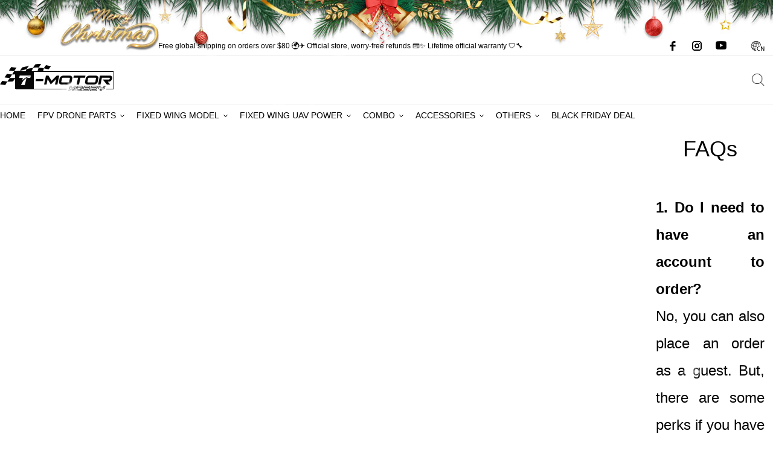

--- FILE ---
content_type: text/html; charset=utf-8
request_url: https://www.tmotorhobby.com/article.php?id=276
body_size: 9077
content:
<!DOCTYPE html PUBLIC "-//W3C//DTD XHTML 1.0 Transitional//EN" "http://www.w3.org/TR/xhtml1/DTD/xhtml1-transitional.dtd">
<html xmlns="http://www.w3.org/1999/xhtml">
<head>
<meta http-equiv="Content-Type" content="text/html; charset=utf-8" />
<meta http-equiv="X-UA-Compatible" content="IE=Edge" />
<meta name="viewport" content="width=1200, initial-scale=0.817"/>
<meta name="Keywords" content="" />
<meta name="Description" content="" />
<title>FAQs_Tmotorhobby Store-Tmotorobby drone motor,ESC,Propeller  </title>
<script>(function(w,d,s,l,i){w[l]=w[l]||[];w[l].push({'gtm.start':
new Date().getTime(),event:'gtm.js'});var f=d.getElementsByTagName(s)[0],
j=d.createElement(s),dl=l!='dataLayer'?'&l='+l:'';j.async=true;j.src=
'https://www.googletagmanager.com/gtm.js?id='+i+dl;f.parentNode.insertBefore(j,f);
})(window,document,'script','dataLayer','GTM-N5VZSDB');</script>
<link rel="shortcut icon" href="favicon.ico" />
<link rel="stylesheet" type="text/css" href="themes/tmotor/css/article.css" />
<script type="text/javascript" src="themes/tmotor/js/jquery-1.9.1.min.js"></script>
<script type="text/javascript" src="themes/tmotor/js/jquery.SuperSlide.js"></script>
<script type="text/javascript" src="js/jquery.json.js"></script><script type="text/javascript" src="js/transport.js"></script><script type="text/javascript" src="js/common.js"></script><script src="https://www.dwin1.com/35043.js" type="text/javascript" defer="defer"></script>
</head>
<body>
<link rel="stylesheet" type="text/css" href="themes/tmotor/css/common.css" />
<link rel="stylesheet" type="text/css" href="themes/tmotor/css/animate.css" />
<link rel="stylesheet" type="text/css" href="themes/tmotor/css/bootstrap.min.css?v1.1" />
<link rel="stylesheet" type="text/css" href="themes/tmotor/Christmas/Christmas.css" />
<script type="text/javascript" src="themes/tmotor/Christmas/three.js"></script>
<script type="text/javascript" src="themes/tmotor/Christmas/txx.js"></script>
<script type="text/javascript" src="js/utils.js"></script><script src="themes/tmotor/js/bootstrap.min.js"></script>
<script src="themes/tmotor/js/bootsnav.js"></script>
<script language="javascript"> 
	<!--
	/*屏蔽所有的js错误*/
	function killerrors() { 
	return true; 
	} 
	window.onerror = killerrors;
	//-->
  var process_request = "processing Your Request...";
</script>
<script type="text/javascript" src="themes/tmotor/js/page.js"></script>
<script type="text/javascript" src="themes/tmotor/js/bubbleup.js"></script>
<div class="tops">
	<div class="top_tools">
		<span>Free global shipping on orders over $80 🌍✈ Official store, worry-free refunds 💳✨ Lifetime official warranty 🛡🔧</span>
		<a href="https://www.tmotorhobby.com/index.php?lang=cn" class="lang_t">Chinese</a>
		<ul>
			<li><a href="https://www.facebook.com/rctigermotor/" class="no1">Facebook</a></li>
			<li><a href="https://www.instagram.com/tmotorfpv/" class="no2">Instagram</a></li>
			<li><a href="https://www.youtube.com/channel/UCG_D8tpRhOI5TE2Ud_31Q5w" class="no3">Youtube</a></li>
		</ul>
	</div>
</div>
<nav class="navbar bootsnav">
<div class="container">
    
    <div class="attr-nav">
      <ul>
        <li class="dropdown search">
					<form onsubmit="return checkSearchForm();"  method="get" name="searchForm" id="searchForm" action="search.php"  target="_blank" />
					<div class="search-wrapper">
						<div class="input-holder">
							<input type="text" class="search-input"  name="keywords" id="keyword" 
										 aria-haspopup="true" role="combobox" tabindex="9" accesskey="s" autocomplete="off"
										 onkeyup="STip(this.value, event);"
										 value="Search Product" 
										 onFocus="if(this.value=='Search Product'){this.value='';}else{this.value=this.value;}"
										 onBlur="if(this.value=='')this.value='Search Product'" 
							/>
							<button class="search-icon" onclick="searchToggle(this, event); "><span></span></button>
							<input type='hidden' name='type' id="searchtype" value="0">
						</div>
						<span class="close" onclick="searchToggle(this, event);"></span>
					</div>
					</form>
        </li>
      </ul>
    </div>
     
    
    <div class="navbar-header"><a class="navbar-brand" href="./"><img src="themes/tmotor/images/logo.png" class="logo" alt="">
        <h1 class="hide">Tmotorhobby Official store</h1>
        </a> </div>
     
    
    <div class="collapse navbar-collapse" id="navbar-menu" >
        <ul class="nav navbar-nav navbar-left" data-in="fadeInDown" data-out="fadeOutUp">
			<li class="dropdown"><a href="./"> Home </a></li>
            
            			<li class="dropdown">
				<a href="category-203-b0-FPV+Drone+Parts.html"  class="dropdown-toggle" data-toggle="dropdown"  >FPV Drone Parts</a>
                                <ul class="dropdown-menu megamenu-content animated fadeOutUp">
					<li class="row">
											<div class="col-menu col-md-3">
						<h5 class="title"><a href="category-178-b0-F+Series+Racing+Power.html">F Series Racing Power</a></h5>
						<div class="content">
							<ul class="menu-col">
																<li>
									<a href="category-179-b0-Motor.html"><span><img src="/data/category_img/1697780289742202616.jpg" width="40" height="40" alt="Motor" /></span>Motor</a>
																	</li>
																<li>
									<a href="category-180-b0-ESC.html"><span><img src="/data/category_img/1697780297122298827.jpg" width="40" height="40" alt="ESC" /></span>ESC</a>
																	</li>
																<li>
									<a href="category-182-b0-Flight+Controller.html"><span><img src="/data/category_img/1697780315433629519.jpg" width="40" height="40" alt="Flight Controller" /></span>Flight Controller</a>
																	</li>
																<li>
									<a href="category-183-b0-Stack.html"><span><img src="/data/category_img/1697780324049670162.jpg" width="40" height="40" alt="Stack" /></span>Stack</a>
																	</li>
																<li>
									<a href="category-184-b0-VTX.html"><span><img src="/data/category_img/1697780331578205543.jpg" width="40" height="40" alt="VTX" /></span>VTX</a>
																	</li>
																<li>
									<a href="category-269-b0-AIO.html"><span><img src="/data/category_img/1698396431179569247.jpg" width="40" height="40" alt="AIO" /></span>AIO</a>
																	</li>
																<li>
									<a href="category-181-b0-Propellers.html"><span><img src="/data/category_img/1697780338597136816.jpg" width="40" height="40" alt="Propellers" /></span>Propellers</a>
																	</li>
																							</ul>
						</div>
						</div>
											<div class="col-menu col-md-3">
						<h5 class="title"><a href="category-185-b0-P+Series+Freestyle+Power.html">P Series Freestyle Power</a></h5>
						<div class="content">
							<ul class="menu-col">
																<li>
									<a href="category-202-b0-Motor.html"><span><img src="/data/category_img/1697780379831556095.jpg" width="40" height="40" alt="Motor" /></span>Motor</a>
																	</li>
																<li>
									<a href="category-187-b0-ESC.html"><span><img src="/data/category_img/1697780386048614978.jpg" width="40" height="40" alt="ESC" /></span>ESC</a>
																	</li>
																<li>
									<a href="category-188-b0-Flight+Controller.html"><span><img src="/data/category_img/1697780394023554414.jpg" width="40" height="40" alt="Flight Controller" /></span>Flight Controller</a>
																	</li>
																<li>
									<a href="category-189-b0-Propeller.html"><span><img src="/data/category_img/1697780402025472344.jpg" width="40" height="40" alt="Propeller" /></span>Propeller</a>
																	</li>
																							</ul>
						</div>
						</div>
											<div class="col-menu col-md-3">
						<h5 class="title"><a href="category-190-b0-V+Series+Budget++Beginner+Power.html">V Series Budget &amp; Beginner Power</a></h5>
						<div class="content">
							<ul class="menu-col">
																<li>
									<a href="category-191-b0-Motor.html"><span><img src="/data/category_img/1697780449045723487.jpg" width="40" height="40" alt="Motor" /></span>Motor</a>
																	</li>
																<li>
									<a href="category-192-b0-ESC.html"><span><img src="/data/category_img/1697780457795387473.jpg" width="40" height="40" alt="ESC" /></span>ESC</a>
																	</li>
																<li>
									<a href="category-193-b0-Flight+Controller.html"><span><img src="/data/category_img/1697780467037045486.jpg" width="40" height="40" alt="Flight Controller" /></span>Flight Controller</a>
																	</li>
																<li>
									<a href="category-260-b0-STACK.html"><span><img src="/data/category_img/1698310831900357556.jpg" width="40" height="40" alt="STACK" /></span>STACK</a>
																	</li>
																							</ul>
						</div>
						</div>
											<div class="col-menu col-md-3">
						<h5 class="title"><a href="category-194-b0-Cinematic+Power.html">Cinematic Power</a></h5>
						<div class="content">
							<ul class="menu-col">
																<li>
									<a href="category-195-b0-Motor.html"><span><img src="/data/category_img/1697780508758641372.jpg" width="40" height="40" alt="Motor" /></span>Motor</a>
																	</li>
																<li>
									<a href="category-196-b0-ESC.html"><span><img src="/data/category_img/1697780529461452982.jpg" width="40" height="40" alt="ESC" /></span>ESC</a>
																	</li>
																<li>
									<a href="category-197-b0-Propeller.html"><span><img src="/data/category_img/1697780539800844132.jpg" width="40" height="40" alt="Propeller" /></span>Propeller</a>
																	</li>
																							</ul>
						</div>
						</div>
											<div class="col-menu col-md-3">
						<h5 class="title"><a href="category-198-b0-Micro+Power.html">Micro Power</a></h5>
						<div class="content">
							<ul class="menu-col">
																<li>
									<a href="category-199-b0-Motor.html"><span><img src="/data/category_img/1697781081222942519.jpg" width="40" height="40" alt="Motor" /></span>Motor</a>
																	</li>
																<li>
									<a href="category-262-b0-AIO.html"><span><img src="/data/category_img/1698396118531975137.jpg" width="40" height="40" alt="AIO" /></span>AIO</a>
																	</li>
																<li>
									<a href="category-261-b0-Propeller.html"><span><img src="/data/category_img/1698386654225276213.jpg" width="40" height="40" alt="Propeller" /></span>Propeller</a>
																	</li>
																							</ul>
						</div>
						</div>
											<div class="col-menu col-md-3">
						<h5 class="title"><a href="category-200-b0-Champion+Co-brand.html">Champion Co-brand</a></h5>
						<div class="content">
							<ul class="menu-col">
																<li>
									<a href="https://www.tmotorhobby.com/goods-1024-T-Motor+BLACK+BIRD+V20.html"><span><img src="/data/category_img/1697781145806764896.jpg" width="40" height="40" alt="BLACK BIRD V2.0" /></span>BLACK BIRD V2.0</a>
																	</li>
																<li>
									<a href="https://www.tmotorhobby.com/goods-1152-T-Motor+BMS+RAPTOR+V2+23065+Brushless+Racing+Motor-2000KV.html"><span><img src="/data/category_img/1697781201775199050.jpg" width="40" height="40" alt="BMS RAPTOR V2" /></span>BMS RAPTOR V2</a>
																	</li>
																							</ul>
						</div>
						</div>
											<div class="col-menu col-md-3">
						<h5 class="title"><a href="category-201-b0-Limited+Version.html">Limited Version</a></h5>
						<div class="content">
							<ul class="menu-col">
																<li>
									<a href="https://www.tmotorhobby.com/goods-1218-TMOTOR+Black+Friday+2207+1950KV.html"><span><img src="/data/category_img/1697781284176793066.jpg" width="40" height="40" alt="Black Friday 2207 1950KV" /></span>Black Friday 2207 1950KV</a>
																	</li>
																<li>
									<a href="https://www.tmotorhobby.com/goods-1228-TMOTOR+2022+Christmas+Edition+22075+1950KV+FPV+Freestyle+Drone+Motor.html"><span><img src="/data/category_img/1697781323858687749.jpg" width="40" height="40" alt="Christmas Edition 2207.5 1950KV" /></span>Christmas Edition 2207.5 1950KV</a>
																	</li>
																							</ul>
						</div>
						</div>
										</li>
                </ul>
                            </li>
             
            			<li class="dropdown">
				<a href="category-204-b0-Fixed+Wing+Model.html"  class="dropdown-toggle" data-toggle="dropdown"  >Fixed Wing Model</a>
                                <ul class="dropdown-menu megamenu-content animated fadeOutUp">
					<li class="row">
											<div class="col-menu col-md-3">
						<h5 class="title"><a href="category-205-b0-F3P+Indoor+Aerobatics.html">F3P Indoor Aerobatics</a></h5>
						<div class="content">
							<ul class="menu-col">
																<li>
									<a href="category-209-b0-Motor.html"><span><img src="/data/category_img/1697780787001750258.jpg" width="40" height="40" alt="Motor" /></span>Motor</a>
																	</li>
																<li>
									<a href="category-210-b0-ESC.html"><span><img src="/data/category_img/1697780795371648480.jpg" width="40" height="40" alt="ESC" /></span>ESC</a>
																	</li>
																<li>
									<a href="category-211-b0-Propeller.html"><span><img src="/data/category_img/1697780802393107068.jpg" width="40" height="40" alt="Propeller" /></span>Propeller</a>
																	</li>
																<li>
									<a href="category-212-b0-Combo.html"><span><img src="/data/category_img/1697780812817856332.jpg" width="40" height="40" alt="Combo" /></span>Combo</a>
																	</li>
																							</ul>
						</div>
						</div>
											<div class="col-menu col-md-3">
						<h5 class="title"><a href="category-206-b0-3D+Freestyle+Flight.html">3D Freestyle Flight</a></h5>
						<div class="content">
							<ul class="menu-col">
																<li>
									<a href="category-213-b0-Motor.html"><span><img src="/data/category_img/1697780847900902081.jpg" width="40" height="40" alt="Motor" /></span>Motor</a>
																	</li>
																<li>
									<a href="category-214-b0-ESC.html"><span><img src="/data/category_img/1697780857436310044.jpg" width="40" height="40" alt="ESC" /></span>ESC</a>
																	</li>
																<li>
									<a href="category-215-b0-Propeller.html"><span><img src="/data/category_img/1697780869572443540.jpg" width="40" height="40" alt="Propeller" /></span>Propeller</a>
																	</li>
																<li>
									<a href="category-216-b0-Combo.html"><span><img src="/data/category_img/1697780878129205872.jpg" width="40" height="40" alt="Combo" /></span>Combo</a>
																	</li>
																							</ul>
						</div>
						</div>
											<div class="col-menu col-md-3">
						<h5 class="title"><a href="category-207-b0-For+Training.html">For Training</a></h5>
						<div class="content">
							<ul class="menu-col">
																<li>
									<a href="category-217-b0-Motor.html"><span><img src="/data/category_img/1697780912907319592.jpg" width="40" height="40" alt="Motor" /></span>Motor</a>
																	</li>
																<li>
									<a href="category-218-b0-ESC.html"><span><img src="/data/category_img/1697780923919352033.jpg" width="40" height="40" alt="ESC" /></span>ESC</a>
																	</li>
																<li>
									<a href="category-219-b0-Propeller.html"><span><img src="/data/category_img/1697780933722396866.jpg" width="40" height="40" alt="Propeller" /></span>Propeller</a>
																	</li>
																							</ul>
						</div>
						</div>
											<div class="col-menu col-md-3">
						<h5 class="title"><a href="category-208-b0-Rc+Glider+Flight.html">Rc Glider Flight</a></h5>
						<div class="content">
							<ul class="menu-col">
																<li>
									<a href="category-220-b0-Motor.html"><span><img src="/data/category_img/1697780993826253525.jpg" width="40" height="40" alt="Motor" /></span>Motor</a>
																	</li>
																<li>
									<a href="category-221-b0-ESC.html"><span><img src="/data/category_img/1697781003984283219.jpg" width="40" height="40" alt="ESC" /></span>ESC</a>
																	</li>
																							</ul>
						</div>
						</div>
										</li>
                </ul>
                            </li>
             
            			<li class="dropdown">
				<a href="category-222-b0-Fixed+Wing+UAV+Power.html"  class="dropdown-toggle" data-toggle="dropdown"  >Fixed Wing UAV Power</a>
                                <ul class="dropdown-menu megamenu-content animated fadeOutUp">
					<li class="row">
											<div class="col-menu col-md-3">
						<h5 class="title"><a href="category-226-b0-AT+Series+Motor.html">AT Series Motor</a></h5>
						<div class="content">
							<ul class="menu-col">
																<li>
									<a href="https://www.tmotorhobby.com/goods-791-T-Motor+AT2814+3D+F3A+fixed+wing+long+shaft+Brushless+Motor+-900KV1050KV1200KV.html"><span><img src="/data/category_img/1697781657463704635.jpg" width="40" height="40" alt="AT2814" /></span>AT2814</a>
																	</li>
																<li>
									<a href="https://www.tmotorhobby.com/goods-826-T-Motor+AT4120+3D+Fixed+Wing+Airplane+Long+Shaft+Brushless+Motor+-250KV500KV560KV.html"><span><img src="/data/category_img/1697781696945324812.jpg" width="40" height="40" alt="AT4120" /></span>AT4120</a>
																	</li>
																<li>
									<a href="https://www.tmotorhobby.com/goods-1255-T-Motor+AT8030+85CC+Airplane+Fixed+Wing+Long+Shaft+Brushless+Motor+-160KV190KV.html"><span><img src="/data/category_img/1697781730297009169.jpg" width="40" height="40" alt="AT8030" /></span>AT8030</a>
																	</li>
																								<li class="all_bnt link-h2"><a href="category-226-b0-AT+Series+Motor.html" title="All Product-AT Series Motor">All Product &nbsp;
									<svg class="lnr-chevron-right" width="6" height="10">
									<use xlink:href="themes/tmotor/images/symbol-defs.svg#lnr-chevron-right"></use>
									</svg></a>
								</li>
															</ul>
						</div>
						</div>
											<div class="col-menu col-md-3">
						<h5 class="title"><a href="category-227-b0-AT+Series+ESC.html">AT Series ESC</a></h5>
						<div class="content">
							<ul class="menu-col">
																<li>
									<a href="https://www.tmotorhobby.com/goods-901-T-Motor+AT30A+2-3S+Fixed+Wing+ESC.html"><span><img src="/data/category_img/1697781814397459173.jpg" width="40" height="40" alt="AT30A 2-3S" /></span>AT30A 2-3S</a>
																	</li>
																<li>
									<a href="https://www.tmotorhobby.com/goods-903-T-Motor+AT55A+2-6S+fixed+wing+ESC.html"><span><img src="/data/category_img/1697781846002068686.jpg" width="40" height="40" alt="AT55A 2-6S" /></span>AT55A 2-6S</a>
																	</li>
																<li>
									<a href="https://www.tmotorhobby.com/goods-1305-AT195A.html"><span><img src="/data/category_img/1697781901802673671.jpg" width="40" height="40" alt="AT195A" /></span>AT195A</a>
																	</li>
																								<li class="all_bnt link-h2"><a href="category-227-b0-AT+Series+ESC.html" title="All Product-AT Series ESC">All Product &nbsp;
									<svg class="lnr-chevron-right" width="6" height="10">
									<use xlink:href="themes/tmotor/images/symbol-defs.svg#lnr-chevron-right"></use>
									</svg></a>
								</li>
															</ul>
						</div>
						</div>
											<div class="col-menu col-md-3">
						<h5 class="title"><a href="category-229-b0-T+Series+Polymer+Straight+CF.html">T Series Polymer Straight CF</a></h5>
						<div class="content">
							<ul class="menu-col">
																<li>
									<a href="https://www.tmotorhobby.com/goods-1177-T-Motor+TS12%2A6+black+CW+propeller+for+outdoor+plane.html"><span><img src="/data/category_img/1715926871080741672.jpg" width="40" height="40" alt="TS12*6 Black" /></span>TS12*6 Black</a>
																	</li>
																<li>
									<a href="category-273-b0-TS13%2A65+Black.html"><span><img src="/data/category_img/1715926967617361391.jpg" width="40" height="40" alt="TS13*6.5 Black" /></span>TS13*6.5 Black</a>
																	</li>
																<li>
									<a href="https://www.tmotorhobby.com/goods-1182-T-Motor+TS16%2A8+black+propeller+for+outdoor+plane.html"><span><img src="/data/category_img/1697782136615078187.jpg" width="40" height="40" alt="TS16*8 black" /></span>TS16*8 black</a>
																	</li>
																								<li class="all_bnt link-h2"><a href="category-229-b0-T+Series+Polymer+Straight+CF.html" title="All Product-T Series Polymer Straight CF">All Product &nbsp;
									<svg class="lnr-chevron-right" width="6" height="10">
									<use xlink:href="themes/tmotor/images/symbol-defs.svg#lnr-chevron-right"></use>
									</svg></a>
								</li>
															</ul>
						</div>
						</div>
											<div class="col-menu col-md-3">
						<h5 class="title"><a href="category-228-b0-TF+Series+Polymer+Folding+CF.html">TF Series Polymer Folding CF</a></h5>
						<div class="content">
							<ul class="menu-col">
																<li>
									<a href="https://www.tmotorhobby.com/goods-1112-TMOTOR+TF15%2A8+GliderUAV.html"><span><img src="/data/category_img/1697781992530140186.jpg" width="40" height="40" alt="TF15*8 Glider&UAV" /></span>TF15*8 Glider&amp;UAV</a>
																	</li>
																<li>
									<a href="https://www.tmotorhobby.com/goods-1113-T-Motor+TF16%2A8+GliderUAV+propeller.html"><span><img src="/data/category_img/1697782029546480305.jpg" width="40" height="40" alt="TF16*8 Glider&UAV" /></span>TF16*8 Glider&amp;UAV</a>
																	</li>
																							</ul>
						</div>
						</div>
										</li>
                </ul>
                            </li>
             
            			<li class="dropdown">
				<a href="category-149-b0-Combo.html"  class="dropdown-toggle" data-toggle="dropdown"  >Combo</a>
                                <ul class="dropdown-menu megamenu-content animated fadeOutUp">
					<li class="row">
											<div class="col-menu col-md-3">
						<h5 class="title"><a href="category-274-b0-FPV+Power+combo.html">FPV Power combo</a></h5>
						<div class="content">
							<ul class="menu-col">
																<li>
									<a href="https://www.tmotorhobby.com/goods-1390-TMOTOR+Velox+5+Inch+Freestyle+Power+System.html"><span><img src="/data/category_img/1733386570442831405.jpg" width="40" height="40" alt="5 Inch Freestyle Power System" /></span>5 Inch Freestyle Power System</a>
																	</li>
																							</ul>
						</div>
						</div>
											<div class="col-menu col-md-3">
						<h5 class="title"><a href="category-157-b0-F3P+Combo.html">F3P Combo</a></h5>
						<div class="content">
							<ul class="menu-col">
																<li>
									<a href="https://www.tmotorhobby.com/goods-1164-TMOTOR+AM20+Pro+Combo.html"><span><img src="/data/category_img/1697782379900368734.jpg" width="40" height="40" alt="AM20 Pro Combo" /></span>AM20 Pro Combo</a>
																	</li>
																<li>
									<a href="https://www.tmotorhobby.com/goods-1195-TMOTOR+BPP-4D+contest+AM30+combo+F3P+indoor+set+1450KV1750KV.html"><span><img src="/data/category_img/1697782425032335947.jpg" width="40" height="40" alt="AM30 combo" /></span>AM30 combo</a>
																	</li>
																<li>
									<a href="https://www.tmotorhobby.com/goods-1104-TMOTOR+BPP-4D+AM40+Combo++F3P+Indoor+Set+1500KV1800KV.html"><span><img src="/data/category_img/1697782865135313538.jpg" width="40" height="40" alt="BPP-4D AM40 Combo" /></span>BPP-4D AM40 Combo</a>
																	</li>
																								<li class="all_bnt link-h2"><a href="category-157-b0-F3P+Combo.html" title="All Product-F3P Combo">All Product &nbsp;
									<svg class="lnr-chevron-right" width="6" height="10">
									<use xlink:href="themes/tmotor/images/symbol-defs.svg#lnr-chevron-right"></use>
									</svg></a>
								</li>
															</ul>
						</div>
						</div>
											<div class="col-menu col-md-3">
						<h5 class="title"><a href="category-158-b0-3D+Combo.html">3D Combo</a></h5>
						<div class="content">
							<ul class="menu-col">
																<li>
									<a href="https://www.tmotorhobby.com/goods-1141-T-Motor+AM480+combo+3D+outdoor+set+600KV650KV900KV.html"><span><img src="/data/category_img/1697783341359709016.jpg" width="40" height="40" alt="AM480 combo" /></span>AM480 combo</a>
																	</li>
																<li>
									<a href="https://www.tmotorhobby.com/goods-1226-TMOTOR+AM600+COMBO.html"><span><img src="/data/category_img/1697783369748706969.jpg" width="40" height="40" alt="AM600 Combo" /></span>AM600 Combo</a>
																	</li>
																<li>
									<a href="https://www.tmotorhobby.com/goods-1245-TMOTOR+AM670+COMBO.html"><span><img src="/data/category_img/1697783402680766863.jpg" width="40" height="40" alt="AM670 COMBO" /></span>AM670 COMBO</a>
																	</li>
																								<li class="all_bnt link-h2"><a href="category-158-b0-3D+Combo.html" title="All Product-3D Combo">All Product &nbsp;
									<svg class="lnr-chevron-right" width="6" height="10">
									<use xlink:href="themes/tmotor/images/symbol-defs.svg#lnr-chevron-right"></use>
									</svg></a>
								</li>
															</ul>
						</div>
						</div>
											<div class="col-menu col-md-3">
						<h5 class="title"><a href="category-163-b0-Glider+Combo.html">Glider Combo</a></h5>
						<div class="content">
							<ul class="menu-col">
																<li>
									<a href="https://www.tmotorhobby.com/goods-1158-TMOTOR+P5B+Combo%EF%BC%88AM83AM53%EF%BC%89.html"><span><img src="/data/category_img/1697783475755072893.jpg" width="40" height="40" alt="P5B Combo" /></span>P5B Combo</a>
																	</li>
																							</ul>
						</div>
						</div>
										</li>
                </ul>
                            </li>
             
            			<li class="dropdown">
				<a href="category-142-b0-Accessories.html"  class="dropdown-toggle" data-toggle="dropdown"  >Accessories</a>
                                <ul class="dropdown-menu megamenu-content animated fadeOutUp">
					<li class="row">
											<div class="col-menu col-md-3">
						<h5 class="title"><a href="category-143-b0-For+FPV.html">For FPV</a></h5>
						<div class="content">
							<ul class="menu-col">
																<li>
									<a href="https://www.tmotorhobby.com/goods-1210-TMOTOR+F60PROV-LV+Bell.html"><span><img src="/data/category_img/1697783614940501184.jpg" width="40" height="40" alt="F60PROV-LV Bell" /></span>F60PROV-LV Bell</a>
																	</li>
																<li>
									<a href="https://www.tmotorhobby.com/goods-1207-TMOTOR+P2207+V3+Bell.html"><span><img src="/data/category_img/1697783652849230271.jpg" width="40" height="40" alt="P2207 V3 Bell" /></span>P2207 V3 Bell</a>
																	</li>
																<li>
									<a href="https://www.tmotorhobby.com/goods-1147-TMOTOR+V22075+V20+Bell.html"><span><img src="/data/category_img/1697783686750080383.jpg" width="40" height="40" alt="V2207.5 V2.0 Bell" /></span>V2207.5 V2.0 Bell</a>
																	</li>
																								<li class="all_bnt link-h2"><a href="category-143-b0-For+FPV.html" title="All Product-For FPV">All Product &nbsp;
									<svg class="lnr-chevron-right" width="6" height="10">
									<use xlink:href="themes/tmotor/images/symbol-defs.svg#lnr-chevron-right"></use>
									</svg></a>
								</li>
															</ul>
						</div>
						</div>
											<div class="col-menu col-md-3">
						<h5 class="title"><a href="category-144-b0-For+Fixed+Wing.html">For Fixed Wing</a></h5>
						<div class="content">
							<ul class="menu-col">
																<li>
									<a href="https://www.tmotorhobby.com/goods-1115-TMOTOR+AT2835+Series+Reverse+Thread+propeller+adapter.html"><span><img src="/data/category_img/1697784465978439737.jpg" width="40" height="40" alt="AT28/35 Series Reverse Thread propeller adapter" /></span>AT28/35 Series Reverse Thread propeller adapter</a>
																	</li>
																<li>
									<a href="https://www.tmotorhobby.com/goods-1116-TMOTOR+AT41+Series+Reverse+Thread+propeller+adapter.html"><span><img src="/data/category_img/1697784568387992675.jpg" width="40" height="40" alt="AT41 Series Reverse Thread propeller adapter" /></span>AT41 Series Reverse Thread propeller adapter</a>
																	</li>
																<li>
									<a href="https://www.tmotorhobby.com/goods-1088-TMOTOR+4D+Apapter+for+AM40.html"><span><img src="/data/category_img/1697784606937022570.jpg" width="40" height="40" alt="4D Apapter for AM40" /></span>4D Apapter for AM40</a>
																	</li>
																								<li class="all_bnt link-h2"><a href="category-144-b0-For+Fixed+Wing.html" title="All Product-For Fixed Wing">All Product &nbsp;
									<svg class="lnr-chevron-right" width="6" height="10">
									<use xlink:href="themes/tmotor/images/symbol-defs.svg#lnr-chevron-right"></use>
									</svg></a>
								</li>
															</ul>
						</div>
						</div>
										</li>
                </ul>
                            </li>
             
            			<li class="dropdown">
				<a href="category-225-b0-Others.html"  class="dropdown-toggle" data-toggle="dropdown"  >Others</a>
                                <ul class="dropdown-menu megamenu-content animated fadeOutUp">
					<li class="row">
											<div class="col-menu col-md-3">
						<h5 class="title"><a href="category-258-b0-FPV+Others.html">FPV Others</a></h5>
						<div class="content">
							<ul class="menu-col">
																<li>
									<a href="https://www.tmotorhobby.com/goods-1153-T-MOTOR+White+Hat.html"><span><img src="/data/category_img/1698395900700496066.jpg" width="40" height="40" alt="T-MOTORHOBBY White Hat" /></span>T-MOTORHOBBY White Hat</a>
																	</li>
																<li>
									<a href="https://www.tmotorhobby.com/goods-1268-TMOTOR%C2%A0Hobby%C2%A0Hat.html"><span><img src="/data/category_img/1698395835764172613.jpg" width="40" height="40" alt="T-MOTORHOBBY Hat" /></span>T-MOTORHOBBY Hat</a>
																	</li>
																<li>
									<a href="https://www.tmotorhobby.com/goods-1211-TMOTOR+Battery+Strap.html"><span><img src="/data/category_img/1698395956826520568.jpg" width="40" height="40" alt="T-MOTORHOBBY Battery Strap" /></span>T-MOTORHOBBY Battery Strap</a>
																	</li>
																								<li class="all_bnt link-h2"><a href="category-258-b0-FPV+Others.html" title="All Product-FPV Others">All Product &nbsp;
									<svg class="lnr-chevron-right" width="6" height="10">
									<use xlink:href="themes/tmotor/images/symbol-defs.svg#lnr-chevron-right"></use>
									</svg></a>
								</li>
															</ul>
						</div>
						</div>
											<div class="col-menu col-md-3">
						<h5 class="title"><a href="category-259-b0-Fixed+Wing+Others.html">Fixed Wing Others</a></h5>
						<div class="content">
							<ul class="menu-col">
																<li>
									<a href="https://www.tmotorhobby.com/goods-1269-TMOTOR%C2%A0FixedWing+White%C2%A0T-shirt.html"><span><img src="/data/category_img/1698395578631332176.jpg" width="40" height="40" alt="FixedWing White T-shirt" /></span>FixedWing White T-shirt</a>
																	</li>
																<li>
									<a href="https://www.tmotorhobby.com/goods-1270-TMOTOR%C2%A0FixedWing+Green%C2%A0T-shirt.html"><span><img src="/data/category_img/1698395493301668878.jpg" width="40" height="40" alt="FixedWing Green T-shirt" /></span>FixedWing Green T-shirt</a>
																	</li>
																<li>
									<a href="https://www.tmotorhobby.com/goods-1275-TMOTOR%C2%A0FixedWing+Facemask.html"><span><img src="/data/category_img/1698395749465872753.jpg" width="40" height="40" alt="FixedWing Facemask" /></span>FixedWing Facemask</a>
																	</li>
																								<li class="all_bnt link-h2"><a href="category-259-b0-Fixed+Wing+Others.html" title="All Product-Fixed Wing Others">All Product &nbsp;
									<svg class="lnr-chevron-right" width="6" height="10">
									<use xlink:href="themes/tmotor/images/symbol-defs.svg#lnr-chevron-right"></use>
									</svg></a>
								</li>
															</ul>
						</div>
						</div>
										</li>
                </ul>
                            </li>
             
            			<li class="dropdown">
				<a href="category-270-b0-Black+Friday+Deal.html"  >Black Friday Deal</a>
                            </li>
             
                    </ul>
    </div>
 
  </div>
</nav>
<script type="text/javascript">
//<![CDATA[
	/*搜索条*/
function searchToggle(obj, evt){
		var container = $(obj).closest('.search-wrapper');
		var container2 = $(obj).closest('.bootsnav');
		if(!container.hasClass('active')){
			container.addClass('active');
			container2.addClass('active2');
			evt.preventDefault();
		}
		else if(container.hasClass('active') && $(obj).closest('.input-holder').length == 0){
			container.removeClass('active');
			container2.removeClass('active2');
			// clear input
			//container.find('.search-input').val('');
		}
	}
function checkSearchForm()
{
  if(document.getElementById('keyword').value !="Search Product"){
		var frm  = document.getElementById('searchForm');
		var type = parseInt(document.getElementById('searchtype').value);
		frm.action = type==0 ? 'search.php' : 'stores.php';
		return true;
	}
	else
	{
		alert("Please Enter The Search Keyword！");
    return false;
	}
}
function myValue1(){
	document.getElementById('keyword').value = "请输入商品名称或编号...";
}
function myValue2(){
	document.getElementById('keyword').value = "";
}
//]]>
$('.search-type li').click(function() {
    $(this).addClass('cur').siblings().removeClass('cur');
    $('#searchtype').val($(this).attr('num'));
});
$(function(){
	//图片放大效果
	//头部搜索
	$('.search-type').hover(function(){
		$(this).css({"height":"auto","overflow":"visible"});
	},function(){
		$(this).css({"height":32,"overflow":"hidden"});
	});
});
</script> 
<div class="show-page clearfix">
	<h1 class="article-tit2">FAQs</h1>
	<div class="article-detail link-blue f24 fw100">
		 
		<p><strong>1. Do I need to have an account to order?</strong></p><p>No, you can also place an order as a guest. But, there are some perks if you have an account with us:</p><p>Quick checkout process</p><p>Easily view your order status and order history</p><p>Receive updates detailing our new releases and special promotions</p><p><br/></p><p><strong>2. What payment methods do you accept?</strong></p><p>We accept Paypal and credit cards payments.</p><p><br/></p><p><strong>3. How secure is my online order?</strong></p><p>When purchasing online using your credit card, all of your information is entered into a SSL secure web page. Your information is then SSL-encrypted and sent directly to our credit card provider’s network, where your card and transaction is authorized and approved. Your credit card information is not stored on our servers.&nbsp;</p><p><br/></p><p><strong>4. Are there any exchange rates?</strong></p><p>All of our transactions are based in US Dollars. If your credit card is based in another currency, your order total will be calculated in accordance with the daily exchange rate of the date your card issuer processes the transaction.</p><p><br/></p><p><strong>5. How do I set my shipping address?</strong></p><p>Since our website and service are based in English, all the information that you typed in is required to be English input method, including punctuations. If certain letters of your address contain Non-English letters, you are advised to use similar English ones instead. For example, you may change the letter ” à ” to ” a “.</p><p><br/></p><p><strong>6. Can I change my shipping address after placing an order?</strong></p><p>Please be advised that your shipping address cannot be revised after the order has been processed or shipped. Kindly update your shipping address to your residential address instead of your vocational address as we do not know how long the destination’s customs department will have the package on hold.</p><p><br/></p><p><strong>7. How long does shipping take &amp; how can I track my package?</strong></p><p>We use DHL Express,The delivery time is usually 7-10days . Once the order has shipped, we will email your tracking number and tracking website. We are not responsible for delays caused by the customs department in your country.</p><p><br/></p><p><strong>8. What Do I Do If I Have Missing Items In My Order?</strong></p><p>If something is still missing, please contact us immediately at&nbsp;Sharon@tmotor.com</p><p><br/></p> 
		 
	</div>
</div>
<div class="jg_100"></div>
<div class="site-footer">
  <div class="footer-related"> 
  	<div class="promise">
		<div class="container">
			<div class="promise-list">
				<div class="icon-promise1"></div>
				<p>All the products are authentic from T-MOTORHOBBY,<br>
please rest assured to purchase</p>
			</div>
			<div class="promise-list">
				<div class="icon-promise3"></div>
				<p>T-MOTORHOBBY service center provides the utmost user-friendly <br>
service to customers</p>
			</div>
		</div>
	</div>
	<div class="footer-related2 link-h4">
		<dl class="convenient">
			<dt>CONVENIENT MENU</dt>
									<dd><a href="article.php?id=153" >About us</a></dd>
						<dd><a href="article.php?id=265" >Contact Us</a></dd>
						<dd><a href="article_cat.php?id=23" >News</a></dd>
						<dd><a href="article.php?id=203" >After-sale Service</a></dd>
						<dd><a href="article_cat.php?id=120" >FAQs</a></dd>
								</dl>
				<dl class="convenient">
			<dt>SUPPORT</dt>
						<dd><a href="article_cat.php?id=113" >Terms & Conditions</a></dd>
						<dd><a href="article_cat.php?id=114" >Refund Policy</a></dd>
						<dd><a href="article_cat.php?id=115" >Return & Exchange Policy</a></dd>
						<dd><a href="article_cat.php?id=116" >Terms Of Service</a></dd>
						<dd><a href="article_cat.php?id=117" >Shipping Policy</a></dd>
					</dl>
				<dl class="convenient">
			<dt>Help&Support</dt>
			<dd><a href="./article.php?id=210" >Order information</a></dd>
			<dd><a href="./article.php?id=204" >Payments</a></dd>
			<dd><a href="./article.php?id=207">Warranty Policy</a></dd>
		</dl>
		<ul class="contact">
			<li class="n1">
				<dl>
					<dt>CONTACT INFO</dt>
					<dd>Tel. : +86-791-88556889-8070</dd>
					<dd>E-mail : <a href="mailto:miaa@tmotor.com">Miaa@tmotor.com</a>, FPV: <a href="mailto:sharon@tmotor.com">Sharon@tmotor.com</a></dd>
					<dd>Working Time : Monday- Friday 9:00-18:00 UTC+8</dd>
					<dd>Address : 24F, Bd.B, Twintowers, No. 3399 Ziyang Ave., Nanchang, Jiangxi, P.R. China. 330096</dd>
				</dl>
			</li>
			<li class="n2">
				<dl>
					<dt>SUBSCRIBE</dt>
					<dd><input type="text" id="user_email" class="inputBg" placeholder="Your Email Here" /></dd>
					<dd class="sub_bnt">
						<input type="button" class="bnt_hui" value="Subscribe" onclick="add_email_list();" />
						<input type="button" class="bnt_hui"  value="Unsubs" onclick="cancel_email_list();" /></dd>
					<dd class="follow">
						<span><a href="https://www.facebook.com/thobbyfpv/" target="new">Facebook</a></span>
						<span><a href="https://www.instagram.com/thobbyfpv/" target="new">Instagram</a></span>
						<span><a href="https://www.youtube.com/@thobbyfpv/videos" target="new">Youtube</a></span>
						<span><a href="https://www.tiktok.com/@tmotorfpv" target="new">TikTok</a></span>
					</dd>
					<dd class="pay"><img src="themes/tmotor/images/pay.png" /></dd>
				</dl>
			</li>
		</ul>
		<script type="text/javascript">
			var email = document.getElementById('user_email');
			function add_email_list()
			{
			  if (check_email())
			  {
				Ajax.call('user.php?act=email_list&job=add&email=' + email.value, '', rep_add_email_list, 'GET', 'TEXT');
			  }
			}
			function rep_add_email_list(text)
			{
				$('.pop-mask,.pop-compare').show();
				$('.pop-compare .pop-text').html(text).css('padding-top',10);
				$('.pop-compare').css({'top':($(window).height()-$('.pop-compare').outerHeight())/2});
			}
			function cancel_email_list()
			{
			  if (check_email())
			  {
				Ajax.call('user.php?act=email_list&job=del&email=' + email.value, '', rep_cancel_email_list, 'GET', 'TEXT');
			  }
			}
			function rep_cancel_email_list(text)
			{
				$('.pop-mask,.pop-compare').show();
				$('.pop-compare .pop-text').html(text).css('padding-top',10);
				$('.pop-compare').css({'top':($(window).height()-$('.pop-compare').outerHeight())/2});
			}
			function check_email()
			{
			  if (Utils.isEmail(email.value))
			  {
				return true;
			  }
			  else
			  {
					$('.pop-mask,.pop-compare').show();
					$('.pop-compare .pop-text').html('Invalid Email Address').css('padding-top',10);
					$('.pop-compare').css({'top':($(window).height()-$('.pop-compare').outerHeight())/2});
					return false;
			  }
			}
		</script>
	</div>		<div class="footer-info clearfix">
		<div class="info-text link-h">
			<p>
				Copyright &copy; 2003-2026 tmotorhobby.com, All rights reserved. <a href='http://www.tmotorhobby.com/article.php?id=206' class='link-h' > tmotorhobby Privacy Policy</a>  								
								<script>
var _hmt = _hmt || [];
(function() {
  var hm = document.createElement("script");
  hm.src = "https://hm.baidu.com/hm.js?59fd3e415d48a408e6335d5086ea995b";
  var s = document.getElementsByTagName("script")[0]; 
  s.parentNode.insertBefore(hm, s);
})();
</script>								<span class="gw fr">
					<i class="language">CHANGE LANGUAGE</i><b><a href="https://www.tmotorhobby.com/index.php?lang=en">English</a></b><em>Chinese</em> 
				</span>
				
				
			 </p>
		</div>
	</div>
	
	<div class="pop-main pop-compare">
		<div class="pop-header">
			<span>Warm Prompt</span>
			<a class="pop-close" href="javascript:;" title="Close"></a>
		</div>
		<div class="pop-con">
			<i class="pop-icon"></i>
			<p class="pop-text"></p>
			<a href="javascript:;" class="pop-sure main-bg-color">OK</a><a href="javascript:;" class="cancel-btn none">Cancel</a>
		</div>
	</div>
	
	
	<div class="pop-main pop-compare-small">
		<div class="pop-header">
		<span>Warm Prompt</span>
		<a class="pop-close" href="javascript:;" title="Close"></a>
		</div>
		<div class="pop-con">
			<i class="pop-icon"></i>
			<p class="pop-text"></p>
			<a href="javascript:;" class="cancel-btn">Close</a>
		</div>
	</div>
<script type="text/javascript">
Ajax.call('api/okgoods.php', '', '', 'GET', 'JSON');
//预售
/* Ajax.call('pre_sale.php?act=check_order', '', '', 'GET', 'JSON'); */
</script>
<script type="text/javascript" src="themes/tmotor/js/base.js" ></script>
<div id="fb-root"></div>
</div>
	</div>
</div>
<script type="text/javascript">
jQuery(".picScroll").slide({mainCell:"ul", effect:"leftMarquee", vis:4,vis2:1120, autoPlay:true, interTime:50, switchLoad:"_src"});
</script>
</body>
</html>

--- FILE ---
content_type: text/css
request_url: https://www.tmotorhobby.com/themes/tmotor/css/article.css
body_size: 2049
content:
@charset "utf-8";
/* CSS Document */
/*****文章内容页*****/

.show-page .breadcrumb{text-align: right;}
.show-page .breadcrumb a,.show-page .breadcrumb .crumbs-arrow{float: none;}
.show-page .w{padding-top: 36px; height:78px; }
.show-help .w{padding-top: 10px; height:50px; } 



.right-con .author{padding:5px 0; color: #bbb; border-bottom: 1px dashed #eee; }
.article-detail strong{font-weight: 700; }

.article-menu{padding-bottom: 20px;}
.article-menu-title{	height: 40px;	line-height: 40px;	font-size: 18px;}

.article-menu-list.curr{border-bottom: 1px solid #eee; padding-bottom: 6px;}

.article-menu-list ul{display: none; padding-top: 5px;}
.article-menu-list ul.curr{display: block;}
.article-menu-list ul.curr li.curr a{color: #c00000;}

.article-menu-list h4{ font-size: 18px; line-height: 1.6em; padding: 6px 0;border-bottom: 1px solid #eee;}

.article-menu-list h4 b{ float: right; width: 13px; height: 13px; display: block; background: url(../images/icon.png) no-repeat -180px -190px; margin-top: 9px;}
.article-menu-list.curr h4 b{background-position: -180px -210px;margin-top: 12px; }

.article-menu-list h5{ font-size: 12px; line-height: 1.6em; padding: 6px 0;}
.article-sub li{height: 35px; line-height: 35px; font-size: 12px;}

.article-menu i{ width: 20px; height: 20px; display: inline-block; background: url(../images/icon.png) no-repeat; margin:8px 6px 0 0; float: left;}
.article-menu .Facebook{ background-position: -70px -250px;}
.article-menu .Twitter{ background-position: -70px -280px;}
.article-menu .Vimeo{ background-position: -70px -310px;}
.article-menu .Youtube{ background-position: -70px -340px;}
.article-menu .Youku{ background-position: -70px -370px;}

.article-list{border-bottom: 1px solid #eee; padding-bottom:5px; margin-bottom: 8px;}

.article-list-time em{padding-left: 20px;}
.article-list-thumb{padding-bottom: 8px;}
.article-list-thumb img{ max-width: 850px;}

.article-tit2{ font-weight:300; padding: 60px 0; text-align: center; font-size: 36px;}
.article-tit3{ font-weight: 400; font-size: 26px; border-bottom: 1px #eee solid;}
.show-help .article-tit{border-bottom: 1px #eee solid; font-size: 20px; text-align: center; padding: 20px 0; }
.picScroll {
	margin: 10px auto;
	position: relative;
	padding: 10px 40px 10px 40px;
	background: #fff;
	overflow: hidden;
}
.picScroll .prev,.picScroll .next{
	display: block;
	position: absolute;
	top: 86px;
	width: 20px;
	height: 40px;
	background: url(../images/icon.png) no-repeat;
}
.picScroll .prev {
	left: 0;background-position: -60px -80px;}	
.picScroll .next {
	right: 0;background-position: -60px -120px;}
.picScroll .prev:hover {
	background-position: -90px -80px;}
.picScroll .next:hover {
	background-position: -90px -120px;}

.picScroll ul {
	overflow: hidden;zoom: 1;}

.picScroll ul li {
	width: 342px;
	float: left;
	overflow: hidden;
	text-align: center;
	line-height: 60px;
}

.picScroll ul li img {
	width: 322px;
	height: 218px;
}

.about_pic{padding-top: 70px; float: left;}
.about_pic_r{width: 540px;float: right;}
.about_pic_r .name{font-size: 22px; text-align: center;padding-top: 70px; padding-bottom: 40px; }
.about_pic_r .intor{line-height: 1.5em; text-align: justify;}
.about_pic_r .intor strong{font-weight:700; line-height: 2.5em; }

.dealers_cont{
	padding: 0 0 100px 50px;line-height: 30px;
}
.dealers_wrap{padding: 0 0 100px;background-color: #fbfbfb; }

.region_tit a{    
	float: left;
	height: 60px;
	line-height: 60px;
	width: 200px;
	text-align: center;
	cursor: pointer;
	font-size: 16px;
	border-right: 1px solid #e7e7e7;
	
}

#region{border: 1px solid #e7e7e7;}
#region ul,.join_cont{ display: none; padding: 0 55px 50px; overflow: hidden; background: #fff;}
#region ul li{
	display: table;
	float: left;
	min-width: 140px;
	height: 44px;
	margin: 50px 0 0 10px;
	padding-left: 10px;
	line-height: 44px;
	font-size: 12px;
}
#region ul li a{ padding-left: 15px;}
.region_tit{ height: 60px; background:#f4f4f4; border-bottom: 1px solid #e7e7e7;}
.region_tit .curtab{border-bottom: 0px; background: #fff;}

.region-tit2{ font-size: 18px; height: 50px; line-height: 50px; text-align: left; padding-left: 5px; border-bottom: 1px solid #eee;}
.region-tit2 img{margin-right: 15px;}

.list-region.odd{float: left;}
.list-region img{ width:240px; height:165px; margin-right: 20px;}
.list-region div{float: left;}
.list-region-tit{ font-size: 18px; line-height: 45px; padding-top: 25px; font-weight: 700; min-width: 50%;}
.list-region-description{font-size: 12px; line-height: 22px;}

.welfare-list { overflow: hidden;background:url(../images/about/welfare.jpg) no-repeat center 0; padding: 160px 0 130px 80px;}
.welfare-list div{width: 200px; float: left; padding-left: 40px;}
.welfare-list div h4{ font-size: 20px; line-height: 50px; text-align: center;}
.welfare-list div p{ font-size: 12px; line-height: 20px; text-align: left;}

.join_cont{ padding-top: 40px;}





/* tmotorhobby 修改样式表 */
.show-page{margin: 0 auto; max-width: 1440px; position: relative; color: #000; text-align: justify; padding: 0 14px; overflow: hidden;}
.article-list-time{font-size: 12px; padding-bottom: 8px; color: #666; }
.right-con .article-detail{padding: 30px 0; text-align: justify; border-bottom: 1px dashed #eee; margin-bottom: 15px; color: #333;}
.right-con .article-tit{font-size: 30px; line-height: 1.6em; padding: 10px 0;}
.show-page .cat_name{font-size: 40px; float: left; position: absolute; top:40px; text-transform: uppercase; font-weight: 900;}
.show-page .cat_name:first-letter{color: #b00000;}
.article-list-tit{padding: 5px 0; font-size: 20px;}
.article-list-description{font-size: 12px; line-height: 20px; color: #333; }
.article-list .more{text-align: right;font-size: 14px;padding-right:0px; text-transform: uppercase; }
.article-menu-list li{font-size: 13px; line-height: 2.6em;}
.list-region{ float: right;height: 167px;width:49%;border: 1px solid #d4d4d4;margin-top: 20px;}




.show-page .right-con{float:left; width: 76%;}
.show-page .left-con{float:right; width: 21%;}



/* tmotorhobby 新加样式表 */
body .wrapper{padding-right: 0;}


.dealers_wrap select { border: solid 1px #e7e7e7; border-radius: 2px; background: url(../images/icon5.gif) no-repeat scroll right center transparent; font-size: 14px; height: 40px; padding:5px 10px; padding-right: 28px; margin-right: 10px; appearance:none; -moz-appearance:none; -webkit-appearance:none;}
.dealers_wrap select::-ms-expand { display: none; }

.list_dealer{display: flex; flex-wrap: wrap; justify-content: space-between;}
.list_dealer li{float:left; width: 49.2%; margin-top: 20px; border: 1px solid #eee;background-color: #fff;}
.list_dealer li.s2{float: right;}
.list_dealer li:hover{border: 1px solid #f0f0f0; border-bottom: 1px solid #e1e1e1; border-right: 1px solid #e6e6e6;
	-webkit-box-shadow: #bbb 0px 3px 20px; -moz-box-shadow: #bbb 0px 3px 20px; box-shadow: #ccc 0px 3px 20px;}
.list_dealer .pic{float: left; padding-right: 20px;}
.list_dealer .title{ color: #444; font-size: 18px; font-weight: bold; padding-top: 20px; line-height: 20px; padding-bottom: 8px; text-align: left;}
.list_dealer .intor{word-break:break-all; font-size: 12px; color: #444; padding-right:2%; line-height: 22px}

.article-detail.f24 p{font-weight: 100; line-height: 45px;}

.dealers_wrap .show-page{overflow: visible;}


.article-detail img{max-width: 100%;}





--- FILE ---
content_type: text/css
request_url: https://www.tmotorhobby.com/themes/tmotor/css/common.css
body_size: 12774
content:
@charset "utf-8";
*{box-sizing: border-box; /*it gives error:Validation (CSS 2.1): 'box-sizing' is not a known CSS property name. */-ms-box-sizing: border-box; -moz-box-sizing: border-box; -webkit-box-sizing: border-box; -moz-box-sizing: border-box;  
  -o-box-sizing: border-box; }
:after, :before {box-sizing: border-box; /*it gives error:Validation (CSS 2.1): 'box-sizing' is not a known CSS property name. */-ms-box-sizing: border-box; -moz-box-sizing: border-box; -webkit-box-sizing: border-box;-o-box-sizing: border-box; }
html {-webkit-text-size-adjust: 100%;-ms-text-size-adjust: 100%}

address,caption,cite,code,dfn,em,var,i {font-style:normal;font-weight:normal}

/* 重置样式标签的样式 */ 


article, aside, details, figcaption, figure, footer, header, hgroup, main, menu, nav, section, summary {display: block}
[hidden], template {display: none}
body, div, dl, dt, dd, ul, ol, li, h1, h2, h3, h4, h5, h6, pre, code, form, fieldset, legend, input, button, textarea, p, blockquote, th, td, form, strong,b {margin: 0; padding: 0; font-weight: normal;}
ul, li, ol {list-style-type: none;}

a:focus {outline: thin dotted;outline: 5px auto -webkit-focus-ring-color;outline-offset: -2px}
img {border: 0;vertical-align: middle}
figure {margin: 0}
button, input, optgroup, select, textarea {margin: 0;font: inherit;color: inherit;font-size: inherit;line-height: inherit}
textarea {overflow: auto}
table {border-spacing: 0;border-collapse: collapse}
td, th {padding: 0}

.f36, .h1, h1 {font-size: 36px;}
.f30, .h2, h2 {font-size: 30px;}
.f24, .h3, h3 {font-size: 24px;}
.f18, .h4, h4 {font-size: 18px;}
.f16, .h5, h5 {font-size: 16px;}
.f14, .h6, h6 {font-size: 14px;}

.fw100{ font-weight: 100;}
.fw400{ font-weight: 400;}
.fw900{ font-weight: 900;}

.link-h2 a:link, .link-h2 a:visited {color: #a5a5a5;}
.link-h2 a:hover, .link-h2 a:active {color: #c00000;}

.link-black a:link, .link-black a:visited {color: #666;}
.link-black a:hover, .link-black a:active {color: #c00000;}

.link-blue a:link, .link-blue a:visited, a.link-blue:link, a.link-blue:visited {color: #c00000;}
.link-blue a:hover, .link-blue a:active, a.link-blue:hover, a.link-blue:active {color: #b00000;}
.color-r {color:#f50000;}
.color-h {color:#cccccc;}
.color-b {color:#666;}
.color-blue {color: #c00000;}
.f12 {font-size: 12px;}
.f10 {font-size: 10px;}
.hide {display: none!important}
.show {display: block!important}
.clear {clear: both}
.p_r20 {padding-right: 20px;}
.p_r11 {padding-right: 11px;}
.jg_100,.blank100 {height: 100px;line-height: 100px;}
.jg_50,.blank50 {height: 50px;line-height: 50px;}
.jg_30,.blank30 {height: 30px;line-height: 30px;}
.jg_20,.blank20 {height: 20px;line-height: 20px;}
.jg_15,.blank15 {height: 15px;line-height: 15px;}
.jg_10,.blank10 {height: 10px;line-height: 10px;}
.jg,.blank {height: 0px;line-height:0px;}
.jg,.blank,.jg_10,.blank10,.jg_15,.blank15,.jg_20,.blank20,.jg_30,.blank30,.jg_50,.blank50,.jg_100,.blank100{ clear: both; visibility: hidden;}

.block {display: block;}
.none {display: none!important;}

.w1200 {width: 1200px !important;margin: 0 auto;}

.bor-1 {border: #eee 1px solid;overflow: hidden;-webkit-transition: all .3s ease;-ms-transition: all .3s ease;transition: all .3s ease;}

.bor-b1 {border-bottom: #eee 1px solid;overflow: hidden;}
.bor-2 {border: #ddd 1px solid;}
.bor-3 {border: 1px solid rgba(255,255,255,0.32);}
.bor-t1 {border-top: 1px solid #eee;}
.f_l, .fl {float: left;}
.f_r, .fr {float: right;}
.f_none{float: none}
.ov-h {overflow: hidden;}
.f-b {font-weight: 300;color: #c00000;}
.more {color: #c00000;font-size: 14px;padding-right: 10px;}

.container1200 {width: 1200px;margin-right: auto;margin-left: auto;}
.row {width: 1201px;margin: 0 auto;}
.top-bar {height: 30px;background-color: #f5f5f5;border-bottom: 1px solid #eeeeee;font-size: 12px;}
.top-bar .attr-nav {height: 30px;}
.top-bar .attr-nav ul > li > a > i {font-size: 12px;}
.top-bar .attr-nav > ul > li > a {display: block;padding: 0px 5px 0px 5px;margin: 0px;position: relative;}

.login {background: url(../images/icon.png) -112px -20px;width: 22px;height: 20px;text-indent: -9999px;display: block;margin-top: 9px;overflow: hidden;padding-left: 8px;}
.top-bar-x {color: #e4e4e4;padding-left: 8px;}
.tit-jg {color: #ddd;padding: 0 15px;}


.list-1 li:hover .pic img {-webkit-transform: scale(1.1);-moz-transform: scale(1.1);-ms-transform: scale(1.1);-o-transform: scale(1.1);transform: scale(1.1);}
.list-1 .intro {line-height: 16px;padding: 0 30px;font-size: 13px;font-weight: 300;text-align: justify;height: 56px;color: #888;}


.list-1 li.news {width: 599px;}
.list-2 .pic {width: 300px;height: 210px;overflow: hidden;float: left;}
.list-2 li {width: 599px;min-height: 210px;}
.list-2 .text {width: 265px;float: left;}
.list-2 .intro {padding: 0px;padding-left: 20px;height: 94px; line-height: 22px;padding-bottom: 6px; overflow: hidden;}
.list-2 h5 {line-height: 40px;padding-top: 20px; padding-left: 20px; text-align: left; text-overflow: ellipsis; white-space: nowrap; overflow: hidden;}
.list-2 .price {padding-bottom: 0px;}
.list-2 .list-1 .item-operate{ margin-top: -30px;}
.list-2 .list-1 .item .add-cart{right:-5px;}
.icon-promise1 {background: url('../images/icon.png') no-repeat -220px 0px;}
.icon-promise2 {background: url('../images/icon.png') no-repeat -220px -60px;}
.tools {overflow: hidden;} 
.tools dl {width: 28%;float: left;padding: 35px 0;}
.tools dl.last {width: 12%;float: left;padding: 35px 0;}
.tools dt {color: #333;line-height: 50px;}
.tools dd {font-size: 13px;line-height: 26px;}
footer {border-top: #ddd 1px solid;overflow: hidden;line-height: 32px;font-size: 12px;display: block;text-align: center;color: #999;background-color: #f5f5f5;}
.route {line-height: 40px;padding-top: 16px;}

/*隐藏列表购买按钮*/



.wrapper .list-1 .operate-btn{display: none}
body .wrapper .list-1 a.add-cart{display: none;}

/* 滑动切换 */

.box {overflow: hidden;position: relative;width: 1199px;float: left;}
.box2 a.prev, .box2 a.next {display: block;width: 24px;height: 43px;margin: 15px 0 0 0;cursor: pointer;position: absolute;top: 105px;z-index: 999;border: 1px solid #ddd;}
.box2 a.next {right: 1px;background: url(../images/icon.png) #fff no-repeat 0 -50px;border-top-left-radius: 3px;border-bottom-left-radius: 3px;}
.box2 a.prev {left: 0;background: url(../images/icon.png) #fff no-repeat 0 -100px;border-top-right-radius: 3px;border-bottom-right-radius: 3px;}
.box2 a.next:hover {background: url(../images/icon.png) #fbfdff no-repeat -30px -50px;border: 1px solid #000;}
.box2 a.prev:hover {background: url(../images/icon.png) #fbfdff no-repeat -30px -100px;border: 1px solid #000;}
.scroll_list {width: 10000em;position: absolute;}
/*页面当前位置*/
.breadcrumb i, .breadcrumb .index, .crumbs-nav, .crumbs-arrow, .breadcrumb .last {float: left;line-height: 40px;}

.crumbs-arrow {font-style: normal;padding: 0 6px;}
.crumbs-nav {position: relative;z-index: 4;}

.crumbs-nav .crumbs-title .icon {position: absolute;right: 8px;top: 18px;display: block;width: 11px;height: 6px;background: url(../images/icon.png) no-repeat -150px -50px;}
.crumbs-nav .crumbs-drop {display: none;border: 1px solid #EBEBEB;width: 352px;padding: 10px 0 10px 10px;position: absolute;left: 0;top: 39px;background: #FFF;}
.crumbs-nav .crumbs-drop li {float: left;width: 30%;height: 24px;overflow: hidden;line-height: 24px;margin-right: 10px;text-overflow: ellipsis;white-space: nowrap;}
.crumbs-nav0 .crumbs-drop li {width: 47%;}
.crumbs-nav.curr {z-index: 13;}
.crumbs-nav.curr .crumbs-title {height: 40px;background: #fff;border: 1px solid #EBEBEB;border-bottom: #FFFFFF}
.crumbs-nav.curr .crumbs-title .icon {background-position: -150px -60px;}
.crumbs-nav.curr .crumbs-drop {display: block;}

/*对比样式*/
#compareBox{width: 1200px;background-color: white;position: fixed;bottom: 0;z-index: 999;  display: none;}
#compareBox .menu {position: relative;border: 1px solid #eee;height:31px;border-bottom:0;z-index: 2;}
#compareBox .menu li {float: left;font: 14px;height: 30px;	line-height: 30px;position: relative;text-align: center;z-index: 2000;  cursor: pointer;padding: 0 10px;}
#compareBox .menu li.current {background-color: #c00000;color: #fff;border-bottom: none;height: 32px;line-height:32px;left: -1px;margin-top: -2px;position: relative; text-align: center;}
#compareBox .hide-compare{float: right;height: 16px;margin-top: 10px;line-height: 15px;margin-right: 10px;background: url(../images/icon.png) no-repeat -150px -80px;width: 16px;}
#compareList {color: #CCCCCC;overflow: hidden;padding: 6px;position: relative;border: 1px solid #c00000;  border-bottom-width: 2px;z-index: 1;}
#compareList dl {border-right: 1px dotted #ccc;float: left;margin-right: 10px;overflow: hidden;padding: 17px 10px 12px 0;min-height: 91px;}
#compareList dt {border: 1px solid #FFF;color: #CCC;float: left; font: 44px/70px arial;margin-right: 5px;overflow: hidden;text-align: center;width: 100px;}
#compareList dt img{width:100px;height:70px;vertical-align:top;}
#compareList dd {float: left;width: 140px;}
#compareList dd .name {display: block;line-height: 1.5em;overflow: hidden;text-align: left;margin-bottom:.5em;min-height: 1.7em;}
#compareList dd span {display:block;height:20px;text-align: left;}
#compareList dd span strong{font-size: 16px;color:#c00000;font-weight: 400;}
#compareList dd span a{cursor:pointer;margin-left:10px;}
#compareBox .operate {position: absolute;right: 10px;text-align: center;top: 22px;width: 120px;}
#compareBox .operate .compare {background: #c00000;border: 0 none;color: #FFF;cursor: pointer;border-radius: 2px;cursor: default;display: block;height: 30px;margin:0 auto 11px auto;cursor: pointer;padding: 0 15px;text-align: center;width: 90px;}
#compareBox .operate .clear {cursor: pointer;clear:none;}
#historyList {border: 1px solid #c00000;  border-bottom-width: 2px;color: #CCC;height: 116px;overflow: hidden;padding: 6px;position: relative;}
#historyList .scroll-btn {cursor: pointer;height: 40px;overflow: hidden;position: relative;text-indent: -9999px;top: 35px; width: 20px;z-index: 10;}
#historyList .sc-prev {background-position: -90px -80px ;float: left;margin-left: 10px;}
#historyList .sc-next {background-position: -90px -120px;float: right;margin-right: 10px;}
#historyList .disable {background-position:-60px -80px ;cursor: default;}
#historyList .sc-next.disable {background-position: -60px -120px;cursor: default;}
#historyList .scroll_wrap {height: 102px; overflow: hidden; position: relative; width: 1125px;}
#historyList ul {height: 84px;position: absolute;left: 0;top: 0;}
#historyList li {float: left;overflow: hidden;}
#historyList li .item_wrap {border-right: 1px dotted #ccc;margin-right: 10px;overflow: hidden;padding: 17px 10px 0px 0;min-height: 101px;}
#historyList .item_wrap .dt {color: #CCC;float: left;font: 36px/48px arial;height: 70px;margin-right: 5px;overflow: hidden;text-align: center;width: 100px;}
#historyList .item_wrap .dd {float: left;width: 158px;text-align: left;}
#historyList .item_wrap .dd a.name {display: block;line-height: 1.5em;overflow: hidden;	padding-top: 8px;	min-height: 34px;}
#historyList .item_wrap .dd .btn .price{float:left;	font-size: 16px;}
#historyList .item_wrap .compare-btn{float:left;height:21px;margin-right:10px;}

/**新加对比隐藏**/
.scroll-btn, .compare-btn{background: url('../images/icon.png') no-repeat; display: none; }
#historyList .item_wrap .compare-btn i{ display: inline-block; width: 13px; height: 13px; background: url('../images/icon.png') no-repeat -280px -80px; float: left; margin: 8px 5px 0 0; }
#historyList .item_wrap .compare-btn:hover i{background-position:-300px -80px;}
#historyList .item_wrap .compare-btn.curr{color:#c00000;}
#historyList .item_wrap .compare-btn.curr i{background-position:-320px -80px;	}

/***************右侧侧边栏**************/
.right-sidebar-con {width: auto; position: fixed;right: 0;bottom: 0;z-index: 1000002; height: 100%;}
.right-sidebar-main {height: 100%;width: 36px;background: #fff;}
.right-sidebar-panel {width: 36px;height: 100%;position: absolute;background: #f5f5f5;z-index: 2;top: 0;left: 0px;border-left: 1px solid #e0e0e0;}
.right-sidebar-panel .quick-links-a {display: block;line-height: 200px;width: 36px;height: 38px;text-decoration: none;color: #d8d8d8;font-size: 12px;background-color: #f5f5f5;position: relative;overflow: hidden;top: 0;left: 0px;z-index: 1;margin: 0;padding: 0;}

.right-sidebar-panel i{display: inline-block;background: url(../images/icon.png) no-repeat;cursor: pointer;height: 19px;width: 18px;vertical-align: top;position: absolute;	overflow: hidden;}
.quick-links {position: absolute;top: 40%;left: 0;margin-top: -190px;
 *margin-top: -220px;background: #f5f5f5;z-index: 2;width: 36px;}
.quick-links_min .right-sidebar-panel {right: 280px;}
.quick-links li {position: relative;display: block;left: 0;top: 0px;margin-top: 8px;}

/**新加对比隐藏**/
.quick-links li.current{display: none;}

.quick-links a i,.quick-links .cart-list i{width: 30px;height: 30px;left: 3px;top: 4px;}
.quick-links .cart-list i{height: 80px;}
.quick-links i.setting {background-position: -0 -160px;}
.quick-login:hover i.setting {background-position: -30px -160px;}
.quick-links i.cart {background-position: -30px -190px;}
.quick-links i.stores{background-position: 0 -60px;}
.quick-links i.collect {background-position: 0 -310px;}
.quick-links #collectGoods:hover i.collect {background-position: -30px -310px;}
.quick-links i.wap {background-position: -100px -460px;}
.quick-links #wap:hover i.wap {background-position: -130px -460px;}
.quick-links i.history{background-position: 0 -340px;}
.quick-links .mpbtn_history:hover i.history,.quick-links .current .mpbtn_history i.history{background-position: -30px -340px;}
.quick-links i.contrast{background-position: 0 -370px;}
.quick-links .mpbtn-contrast:hover i.contrast,.quick-links .current .mpbtn-contrast i.contrast{background-position: -30px -370px;}
.quick-links i.bonus{background-position:-361px -120px;}
.quick-links .popup i.arrow-right {position: absolute;right: -5px;top: 15px;width: 5px;height: 9px;background-position: -120px -140px;overflow: hidden;}
.quick-toggle{ position: absolute;bottom: 0px;left: 0;width: 36px;}
.quick-toggle li {position: relative;display: block;left: 0;top: 0px;}

.quick-toggle a i{width: 30px;height: 30px;left: 2px;top: 4px;}
.quick-toggle i.customer-service{background-position: 0 -400px;}
.quick-toggle .customer:hover i.customer-service{background-position: -30px -400px;}
.quick-toggle i.qr-code{background-position: 0 -430px;}
.quick-toggle .qr:hover i.qr-code{background-position: -30px -430px;}
.quick-toggle li.returnTop{ height: 36px;display:none;}
.quick-toggle li.returnTop a{width: 36px;height: 36px;line-height: 36px;}
.quick-toggle li.returnTop a i.top{ background-position: -0px -460px;width: 22px;height: 22px;left: 7px;top: 7px;}
.quick-toggle li.returnTop:hover a i.top{ background-position: -30px -460px;}
.quick-toggle .popup i.arrow-right {position: absolute;right: -5px;top: 15px;width: 5px;height: 9px;background-position: -120px -140px;overflow: hidden;}

/*侧边购物车列表*/
.quick-links .cart-list .ECS_CARTINFO .sidebar-cart-box{display:none;}
.ECS_CARTINFO.right-sidebar-panels .cart_num{display:none;}
.quick-links .cart-list {line-height: 16px;height: 130px;background-position: -23px -225px;color: #fff;margin: 10px 0 10px;background-color: #c00000;}
.quick-links .cart-list i{top: 12px;}

.quick-links li.current .cart-list .cart_num, .quick-links li:hover .cart-list .cart_num {background: #fff;color: #68bfff;}
.right-sidebar-main-open {width:306px;position: absolute;right: 0px;top: 0px;display: block;}
.right-sidebar-main-open .right-sidebar-panels{display: block	;}
@-webkit-keyframes toolbar-scaleIn {
	from {opacity:.7; -webkit-transform:translateX(270px); -moz-transform:translateX(270px); transform:translateX(270px) }
	to {-webkit-transform: translateX(0px);-moz-transform: translateX(0px);transform: translateX(0px)}
}
@-ms-keyframes toolbar-scaleIn {
	from { opacity:.7; -webkit-transform:translateX(270px); -moz-transform:translateX(270px); transform:translateX(270px) }
	to {-webkit-transform: translateX(0px);-moz-transform: translateX(0px);transform: translateX(0px) }
}
@-moz-keyframes toolbar-scaleIn {
	from { opacity:.7; -webkit-transform:translateX(270px); -moz-transform:translateX(270px); transform:translateX(270px) }
	to {-webkit-transform: translateX(0px);-moz-transform: translateX(0px);transform: translateX(0px) }
}
@keyframes toolbar-scaleIn {
	from { opacity:.7; -webkit-transform:translateX(270px); -moz-transform:translateX(270px); transform:translateX(270px) }
	to {-webkit-transform: translateX(0px);-moz-transform: translateX(0px);transform: translateX(0px) }
}
@-webkit-keyframes toolbar-scaleOut {
	to { opacity:.5; -webkit-transform:scale(0.7) translateX(270px); -moz-transform:scale(0.7) translateX(270px); transform:scale(0.7) translateX(270px) }
}
@-ms-keyframes toolbar-scaleOut {
	to { opacity:.5; -webkit-transform:scale(0.7) translateX(270px); -moz-transform:scale(0.7) translateX(270px); transform:scale(0.7) translateX(270px) }
}
@-moz-keyframes toolbar-scaleOut {
	to { opacity:.5; -webkit-transform:scale(0.7) translateX(270px); -moz-transform:scale(0.7) translateX(270px); transform:scale(0.7) translateX(270px) }
}
@keyframes toolbar-scaleOut {
	to { opacity:.5; -webkit-transform:scale(0.7) translateX(270px); -moz-transform:scale(0.7) translateX(270px); transform:scale(0.7) translateX(270px)}
}
.animate-in {-webkit-animation: toolbar-scaleIn .35s ease-in-out;-moz-animation: toolbar-scaleIn .35s ease-in-out;animation: toolbar-scaleIn .35s ease-in-out }
.animate-out {-webkit-animation: toolbar-scaleOut .35s ease-in;-moz-animation: toolbar-scaleOut .35s ease-in;animation: toolbar-scaleOut .35s ease-in }

/*侧边栏历史记录*/

.sidebar-panel-header i {background: url(../images/common/common-icon.png) no-repeat;margin-right: 4px;margin-left: 10px;vertical-align: top;width: 20px; height: 17px; margin-top: 11px; background-position: -365px -64px;display: inline-block;}
.sidebar-panel-header i.cart-icon{background-position:-365px -94px;}
.sidebar-panel-header i.bonus-icon{background-position:-366px -153px;}

.sidebar-panel-header .title em {display: inline-block;vertical-align: top }
.sidebar-panel-header .close-panel {width: 12px;height: 12px;background: url(../images/common/common-icon.png) no-repeat;background-position: -429px -40px;position: absolute;right: 8px;top: 16px;cursor: pointer;-webkit-transition: transform .2s ease-out 0s;-moz-transition: transform .2s ease-out 0s;transition: transform .2s ease-out 0s }
.sidebar-panel-header .close-panel:hover {-webkit-transform: rotate(180deg);-moz-transform: rotate(180deg);transform: rotate(180deg) }


.sidebar-panel-content::-webkit-scrollbar {width:5px}
.sidebar-panel-content::-webkit-scrollbar-track {-webkit-border-radius:6px;border-radius:6px;background-color:transparent}
.sidebar-panel-content::-webkit-scrollbar-thumb {-webkit-border-radius:6px;border-radius:6px;background:#7b6f6f}






.sidebar-panel-content ul li .p-name{display: none;}

.sidebar-panel-content ul li.price { color: #c81623;}

/*侧边栏购物,红包内容*/
.cart-panel-main,.bonus-panel-main{position:relative;}
.cart-panel-content,.bonus-panel-content {width: 270px;overflow-y: auto;overflow-x: hidden;position: relative;}
.tip-box{position:absolute;top:50%;width:270px;margin-top:-100px;	text-align:center;}
.category-wrap .tip-box{position:static;margin:50px auto 0;}
.tip-box .tip-icon{display:block;width:156px;height:85px;margin:0 auto;background:url(../images/noresult.png) no-repeat 0 0;}
.tip-box .tip-text{line-height:20px;padding:10px;}
.cart-panel-content .cart-list{width:100%;}
.cart-panel-content .cart-item{background: #fff;}
.cart-panel-content .cart-item .item-goods{padding: 10px 5px 10px 10px;position: relative;overflow: hidden;border-bottom: 1px solid #f7f7f7;}
.cart-panel-content .cart-item .item-goods .p-img {float: left;width: 70px;height: 50px;padding: 0;margin-right: 5px;}
.cart-panel-content .cart-item .item-goods .p-img img {width: 70px;height: 50px;}
.cart-panel-content .cart-item .item-goods .p-name {height: 32px;line-height: 16px;margin-bottom: 4px;overflow: hidden;}
.cart-panel-content .cart-item .item-goods .p-price {height: 16px;padding-right: 65px;overflow: hidden;font: 12px/16px verdana;color: #666;}


.cart-panel-content .cart-item:hover .item-goods .p-del{display:block;}
.cart-panel-footer{height: 50px;background-color: #eceaea;}
.cart-panel-footer .cart-footer-checkout{height: 40px;padding: 5px 110px 5px 5px;position: relative;}
.cart-panel-footer .cart-footer-checkout .number,.cart-panel-footer .cart-footer-checkout .sum {line-height: 20px;}



/*侧边栏红包列表*/
.bonus-panel-content .bonus-list{width:100%;}
.bonus-panel-content .bonus-item {margin:0 10px 10px;background: #E31939;overflow:hidden;}
.bonus-panel-content .bonus-item a{color:#fff;}
.bonus-panel-content .bonus-info{padding:10px 20px;	position:relative;}
.bonus-panel-content .bonus-info .bonus-name{font-size:14px;line-height:30px;}
.bonus-panel-content .bonus-info .bonus-price{font-size:20px;line-height:30px;}
.bonus-panel-content .bonus-info .bonus-btn{border-radius:10px;-webkit-border-radius:10px;-moz-border-radius:10px;height:24px;line-height:24px; background:#FFFF9D; color:#E31939; padding:0 10px;font-size:14px;margin-top:2px;}

/*侧边栏用户弹出内容*/
.sidebar-user,.sidebar-code,.sidebar-service{width: 227px;height: auto;padding: 15px 10px;background: #fff;box-shadow: 0 0 5px rgba(0,0,0,.2);border-radius: 5px 0 0 5px;border: 1px solid #ddd;border-right:0;position: absolute;top: 0;left: -227px;left: -228px\0;display: none;z-index: 999;*left: -248px;}
.sidebar-user .arrow-right,.sidebar-code .arrow-right,.sidebar-service .arrow-right{position: absolute;right: -5px;top: 15px;width: 5px;height: 9px;background-position: -120px -120px;overflow: hidden;}
.sidebar-user .user-pic{width:74px;height:74px;position:relative;	margin:0 auto;}
.sidebar-user .user-pic img{width:74px;height:74px;}
.sidebar-user .user-pic-mask{width:74px;height:74px;background:url(../images/mask1.png) no-repeat center center;position:absolute;left:0;top:0;}
.sidebar-user p{text-align:center;	padding-bottom:10px;}
.sidebar-user a{padding:0 5px;	margin:0 5px;}
.sidebar-user .user-have-login {overflow:hidden;}
.sidebar-user .user-have-login .user-pic{float:left;}
.sidebar-user .user-have-login .user-info{width:130px;padding-left:10px;float:left;	padding-top:5px;}
.user-info p{	text-overflow: ellipsis;overflow:hidden;white-space:nowrap;}
.sidebar-user .user-have-login .user-info p{text-align:left;padding-bottom:5px;white-space: nowrap;}	
.sidebar-user .btn{display:inline-block;padding:2px 15px;background:#F9F9F9;border:1px solid #eee;}
.sidebar-user .mt10{margin-top:10px;}

/*侧边栏二维码弹出内容*/
.sidebar-code{padding:10px;width:150px;height:150px;top: auto;bottom:0px;left: -150px;left: -151px\0;}
.sidebar-code .arrow-right{top:auto;bottom:15px;}

/*侧边栏在线客服*/
.sidebar-service{padding:10px;width:200px;height:auto;bottom:0;top:auto;left:-200px;left:-201px\0;}
.sidebar-service .arrow-right{top:auto;bottom:15px;}
.sidebar-service .customer-service{overflow:hidden;	padding:6px 0;}
.sidebar-service .customer-service span{display:block;width:27px;height:27px;float:left;background:url(../images/icon.png) no-repeat;	margin-right:10px;}
.sidebar-service .customer-service .icon-online{background-position:-340px -130px;}
.sidebar-service .customer-service .icon-ww{background-position:-280px -130px;}
.sidebar-service .customer-service .icon-qq{background-position:-310px -130px;}
.sidebar-service .customer-service .icon-sk{background-position:-370px -130px;}
.sidebar-service .customer-service a{float:left;height:27px;line-height:27px;}

/********弹框提示信息********/
.pop-header .pop-close,.pop-con .pop-icon{background:url(../images/common/common-icon.png) no-repeat;}
.pop-mask{position:fixed;width:100%;height:100%;background:#000;opacity:0.15;filter:alpha(opacity=15);left:0;top:0;z-index:999999;display:none;}
.pop-main{border: 4px solid rgba(0,0,0,.1);border: 4px solid #ccc\9;border-radius: 5px;-moz-border-radius: 5px;-webkit-border-radius: 5px;width: 410px;position: fixed;z-index: 1000001;display: none;overflow: hidden;left:50%;margin-left:-209px;}	
.pop-header{position: relative;padding: 0 10px;height: 36px;line-height: 36px;background: #f7f7f7;font-size: 14px;color: #666;font-family: "Microsoft YaHei";}
.pop-header .pop-close,.pop-header .tell-me-close{display:block;width:13px;height:13px;background-position:-41px -44px;position:absolute;right:13px;top:13px;}
.pop-con{padding:10px 10px 20px;background:#fff;	position:relative;min-height:80px;text-align:center;}
.pop-con .pop-icon{display:block;width:39px;height:39px;background-position:-118px -43px;position:absolute;left:20px;top:20px;}
.pop-con .pop-text{padding:10px 20px 15px 60px;	font-size:14px;line-height:1.5em;text-align:left;}



/*****登陆弹框*****/
.pop-login .msg-wrap .msg-icon,.pop-login .item .icon{background:url(../images/icon.png) no-repeat;}
.pop-login{display:none;	width:410px!important;}
.pop-login .form{width:306px;margin:0 auto;padding:15px 0;}
.pop-login .form .mt {display: block;overflow: hidden;height: 27px;}

.pop-login .form .mt .right_register{float:right;line-height:27px;}
.pop-login .form .mt .right_register .text{float:left;}
.pop-login .form .mt .right_register .icon{float:left;width:6px;height:9px;background:url(../images/icon.png) no-repeat;background-position:-100px -170px;margin:10px 0 0 4px;}
.pop-login .form .mc{overflow:hidden;	text-align:left;}
.pop-login .msg-wrap{min-height: 31px;height: auto;margin: 5px 0;visibility:hidden;}
.pop-login .msg-wrap .msg-error{position: relative;background: #fff6f7;color: #E31939;border: 1px solid #ff6d82;padding: 3px 10px 3px 40px;line-height: 18px;min-height: 18px;}
.pop-login .msg-wrap .msg-icon{position:absolute;left:13px;top:5px;display:block;width:14px;height:14px;background-position:0 0;}
.pop-login .item{overflow:hidden;	height:38px;position:relative;border: 1px solid #ddd;margin-bottom:20px;}
.pop-login .item-error,.pop-login .item-authcode .item-error{border:1px solid #E31939!important;}
.pop-login .item .icon{display:block;width:20px;height:20px;position:absolute;left:10px;top:9px;}
.pop-login .item .text{line-height: 18px;height: 38px;border: 0;padding: 10px 0 10px 40px;width: 304px;float: none;overflow: hidden;font-size: 14px;}
.pop-login .item-name .icon{background-position:-150px -120px;}
.pop-login .item-password .icon{background-position:-150px -140px;}
.pop-login .item-authcode {border:0;	height:40px;}
.pop-login .item-authcode .item-detail{border:1px solid #ddd;}
.login-wrap .login-form .item-authcode .item-error{border-color:#E31939;}
.pop-login .item-authcode .icon{background-position: -150px -160px;}
.pop-login .item-authcode .text{width:100px;	float:left;}
.pop-login .item-authcode .img{margin-top:3px;}
.pop-login .safety{margin-bottom:15px;overflow:hidden;line-height:22px;font-size: 12px;}
.pop-login .safety .checkbox{vertical-align:middle;}
.pop-login .login-btn{margin-bottom:20px;}

.pop-login .item-coagent{height:24px;line-height:24px;	overflow:hidden;}
.pop-login .item-coagent a{float:left;height:24px;	padding-left:26px;position:relative;margin-right:25px;}
.pop-login .item-coagent a i{display:block;width:24px;height:24px;	position:absolute;left:0;top:0;}
.pop-login .item-coagent a i.alipay{background-position:-24px -76px;}
.badge2{line-height: 6px; color:#fff; margin-top: -2px; position: absolute;}
.badge3{position: absolute;right: 20px; top:7px; line-height: 6px;}


.inputBg2{width: 500px; }
select{border: 1px solid #ddd;height: 30px;width: auto;line-height: 30px;padding: 0px 5px;margin-right:5px;}


/*系统信息提示*/
.message {background: #FAFAFA;padding: 20px 0px 20px;clear: both}
.message .message-all {width: 1150px;height: auto;margin: 0 auto;padding: 15px 30px;background: #ffffff;}
.message .message-all .message-tit {height: 40px;line-height: 40px;font-size: 18px;border-bottom: 1px #eaeaea solid}
.message .message-all .message-con {min-height: 180px;line-height: 120px;height: auto;padding: 160px 80px;text-align: center;}
.message .message-all .message-con p {line-height: 30px;}
.message .message-all .message-con p.msg-con {color: #c00000;font-size: 14px;}

/*翻页*/

.page-num .num{position: relative;float: left;margin-left: -1px;width: 35px;border: solid 1px #eee;height: 35px;color: #666;text-align: center;line-height: 35px;cursor: pointer;-webkit-transition: all .1s linear;-moz-transition: all .1s linear;-o-transition: all .1s linear;transition: all .1s linear;font-size:14px;}
.page-num .prev,.page-num .next{font-size:12px;white-space: nowrap; padding: 0 10px; width: auto;}
.page-num .prev i,.page-num .next i{display:inline-block;}
.page-num .prev .icon,.page-num .next .icon{background:url(../images/icon.png) no-repeat;	display:inline-block;width:6px;height:9px;}
.page-num .prev .icon{background-position:-60px -170px;}
.page-num .next .icon{background-position:-90px -170px;}

.page-num .prev{margin-right:6px;margin-left:0;}
.page-num .next{margin-left:6px;}
.page-num .disabled{color:#ccc;}
.page-num a.prev:hover .icon{background-position:-70px -170px;}
.page-num a.next:hover .icon{background-position:-100px -170px;}
.page-num .prev.disabled .icon{background-position:-80px -170px;}
.page-num .next.disabled .icon{background-position:-110px -170px;}
.page-wrap .total{float:left;line-height:37px;margin-left:10px;color:#999;}
.page-wrap .form .text{float:left;line-height:37px;margin-left:5px;	color:#999;}
.page-wrap .form .input{width: 35px;border: solid 1px #ededed;height: 21px;text-align: center;margin:7px 0 0 5px;}

/*到货通知*/
.tell-me-form{display:none;	position:fixed;z-index:9999999;font-size: 12px;width: 600px;height: auto;border: 4px solid rgba(0,0,0,.1);border: 4px solid #ccc\9;border-radius: 5px;-moz-border-radius: 5px;-webkit-border-radius: 5px;}
.tell-me-form .tell-me-content{background:#fff;}
.tell-me-form .tell-me-content td{padding:10px 0;}
.tell-me-form .notice-note{background: #FFFDEE;padding: 10px 10px;border: 1px dotted #ff3300;height: 60px;line-height: 150%;font-weight: normal;	width:90%;margin:0 auto;}
.tell-me-form .tell-me-notice,.required-notice{display:inline-block;	position: absolute;color: #E31939;overflow:hidden;height:30px;line-height:30px;visibility:hidden;padding-left:5px;}
.tell-me-form .tell-me-notice .notice-icon,.required-notice .notice-icon{float:left;width: 14px; height: 14px;background:url(../images/user-icon.png) no-repeat 0 0;margin-top:8px;}
.tell-me-form .tell-me-notice .notice-text,.required-notice .notice-text{float:left;color:#E31939;	padding-left:5px;}
.tell-me-form .tell-me-result{display:none;width:200px;padding:30px 0;	overflow:hidden;margin:0 auto;}
.tell-me-form .tell-me-result .result-icon{width:33px;height:33px;float:left;background: url(../images/user-center.png) no-repeat -175px -150px;}
.tell-me-form .tell-me-result .result-text{position: relative;margin-left: 50px;min-height: 100px;}
.tell-me-form .tell-me-result .title{font-size:18px;line-height:30px;font-weight:bold;color:#4ABD54;}
.tell-me-form .tell-me-result .bottom{padding:20px 0;}
.cancel-btn{display:inline-block;background:#f5f5f5;height: 28px;line-height: 28px;padding: 0 25px;border: 1px solid #ddd;	border-radius: 3px;-moz-border-radius: 3px;-webkit-border-radius: 3px;cursor:pointer;vertical-align:top;}
.cancel-btn:hover{color:#666;}
.spe-btn .sure-btn{margin-right:20px;}
.pop-btn{display:inline-block;margin:0 auto;padding:10px 0 15px;}
.tell-me-form .tell-me-result.failed .result-icon{background-position: -100px -150px;}
.tell-me-form .tell-me-result.failed .title{color:#E31939;}
#tell-me-result,.pop-compare-small{width:400px;}
.pop-compare-small .pop-con{padding:30px 90px 30px 110px;}
.pop-compare-small .pop-con .pop-icon{left:115px;top:42px;}
.pop-compare-small .pop-con .pop-text{font-size:18px;font-weight:bold;color:#FF9149;}
/*商品加入购物车选择属性*/
#speDiv{background:rgba(0,0,0,.1);background:#ccc\9;border-radius: 5px;-moz-border-radius: 5px;-webkit-border-radius: 5px;width:500px;padding:4px;height:auto;position:fixed;z-index:10000;	left:50%;margin-left:-245px;}
#speDiv .spe-close{width: 13px;height: 13px;background: url(../images/common/common-icon.png) no-repeat;background-position: -41px -44px;position: absolute;right: 13px;top: 13px;cursor: pointer;}
#speDiv .attr-list,#speDiv .spe-btn{background:#fff;overflow:hidden;}
#speDiv .attr-list{padding:20px 20px 0 20px;}
#speDiv .attr-list .dt,#speDiv .attr-list .dd{float:left;}
#speDiv .attr-list .dt{float: left;width: auto;heihgt:28px;line-height:28px;min-width: 60px;text-align: right;margin-right:10px;}
#speDiv .attr-list .dd{width:360px;float:left;}
#speDiv .attr-list .attr-radio{float: left;margin: 0px 10px 10px 0;letter-spacing: normal;word-spacing: normal;display: inline-block;position: relative;line-height:26px;border:1px solid #ddd;cursor:pointer; padding: 2px; border-radius: 3px;}
#speDiv .attr-list .attr-radio.curr{background:url(../images/sx.gif) no-repeat bottom right;border:1px solid #c00000; color: #c00000; }
#speDiv .attr-list .attr-radio label{display:block;padding:0 7px;height:26px;line-height:26px;}
#speDiv .attr-list .attr-radio input{display:none;}
#speDiv .spe-btn{text-align:center;padding-bottom:20px;}

/*文字必填提示*/
.price-text-notice{color: #FA4862;overflow: hidden;height: 30px;line-height: 30px;padding-left: 5px;	display:none;}
.price-text-notice .notice-icon{float: left;width: 14px;height: 14px;background: url(../images/icon.png) no-repeat 0 0;margin-top: 8px;}
.price-text-notice .notice-text{float: left;color: #FA4862;padding-left: 5px;}
table.bk-1{ border-collapse:collapse; } 
table.bk-1 td,  table.bk-1 th{ border:1px solid #eee; padding: 8px 10px;}
.flowstep li i,.flowHot ul li a.j_AddCart
{background: url(../images/icon.png) no-repeat;}

/*购物流程进度*/
.step-done,.step-no,.flowstep li i,.flowstep li b{display: inline-block; float: left;}
.flowstep li{ height: 28px; line-height: 28px; background-color: #f1f1f1; display: inline-block; float: left;}
.flowstep li.step-first .step-done{ border-top-left-radius:2px; border-bottom-left-radius:2px;}

.flowstep li i{width: 13px; height: 28px;background-position: -60px -190px;}
.flowstep li b{width: 14px; height: 14px; line-height: 14px; background-color: #666666;border-radius: 2px; color: #fff; margin-right: 6px; margin-top: 6px; text-align: center; font-size: 12px;}

.flowstep li.over i{background-position: -80px -190px;}
.flowstep li.step-last i{background-position: -100px -190px;}
.foot-k{ border-top: #eee 1px solid;}
.foot{ width: 1200px; margin: 0 auto; overflow: hidden; line-height: 70px; height: 70px; text-align: center;}
.foot-logo{float:left;}
.foot-logo{ padding-top: 19px;}
.foot-mt{float: right; padding-top: 25px;}
.foot-sub li{display: inline-block;}
.foot-sub li a{padding: 0 15px;}
.foot-sub li em{ font-size: 12px; color: #ccc;}
.foot-mt li{float: left; width: 20px; height: 20px; margin-left: 10px;  background: url('../images/icon.png') no-repeat;}
.foot-mt li a{ width: 20px; height: 20px;text-indent: -9999em; display: block;}
.foot-mt .n1{background-position:-170px -240px;}
.foot-mt .n2{background-position:-200px -240px;}
.foot-mt .n3{background-position:-230px -240px;}
.foot-mt .n4{background-position:-260px -240px;}
.foot-mt .n5{background-position:-290px -240px;}
.foot-mt .n6{background-position:-320px -370px;}
.foot-mt .n1:hover{background-position:-170px -270px;}
.foot-mt .n2:hover{background-position:-200px -270px;}
.foot-mt .n3:hover{background-position:-230px -270px;}
.foot-mt .n4:hover{background-position:-260px -270px;}
.foot-mt .n5:hover{background-position:-290px -270px;}
.foot-mt .n6:hover{background-position:-320px -400px;}

/*对比页*/
.compare_wrap h5 {background-color: #f9f9f9;border: 1px solid #eee;border-bottom: none;}
.compare_wrap h5 span {padding-left: 15px;height: 36px; line-height: 36px;}
.compare_wrap table {width: 1200px;margin-top: -1px;table-layout: fixed;}
.compare_wrap td {line-height: 20px;padding: 8px 0;word-wrap: break-word;overflow: hidden;text-align: center;width: 267px;border: 1px solid #eee;font-size: 12px;}
.compare_wrap td.td_first {color: #999;padding-right: 8px;*padding-right: 8px;text-align: right;width: 126px;line-height: 20px;word-wrap: break-word;}
.compare_wrap .attr_list td.td_first {width: 127px;}
.compare_wrap .attr_list{ border-bottom: 0px;}
.compare_wrap td .com_info{overflow:hidden;}
.compare_wrap td.brief{text-align: justify; padding: 8px;}
.compare_wrap .delBtn {width:50px;height:25px;display:inline-block;position: absolute;top: 0px;right: -30px;cursor: pointer;background:url(../images/compare-icon.png) no-repeat 0 0;}
.compare_wrap a.delBtn:hover {top: 0px;rigth: 0px;background:url(../images/compare-icon.png) no-repeat 0 -40px;}
.compare_wrap .no-contrast {color: #ccc;font-size: 25px;padding: 40px 0 5px;text-align: center;line-height: 1.6em;}
.compare_wrap td a.u-buy {margin-left: 15px;}
.compare_wrap td a.u-buy1 {margin-left: 35px;}
.compare_wrap .stars{width: 75px;height: 14px;display: inline-block;background:url(../images/icon.png) no-repeat;}
.compare_wrap .stars0{background-position: -320px -240px;}
.compare_wrap .stars1{background-position: -320px -254px;}
.compare_wrap .stars2{background-position: -320px -268px;}
.compare_wrap .stars3{background-position: -320px -282px;}
.compare_wrap .stars4{background-position: -320px -296px;}
.compare_wrap .stars5{background-position: -320px -310px;}
.compare_wrap #tool{bottom: 0;height: 52px;left: 50%;margin: 10px 0 0 -301px;position: fixed;width: 602px;z-index: 102;background: url(../images/compare-icon.png) no-repeat 0 -86px;}
.compare_wrap #tool .name{position: absolute; left: 0; top: 0; color: #fff; width: 110px; text-align: center; line-height: 1.3em; padding-top: 8px;}
#tool a.setup, #compare_highlight, #compare_equal, #locate, #static {background: url(../images/compare-icon.png) no-repeat;}
#tool .con {margin: 0;background-position: -53px -86px;display: block;height: 34px;line-height: 34px;padding: 13px 0 0 130px;}
#tool .con, #locate, #static {position: relative; z-index: 1;	font-size: 13px;}
#locate {background-position: 0 -165px;}
#static {background-position: -86px -165px;display: none;}
#locate, #static { cursor: pointer; float: right; height: 25px; right: 30px; top: 13px; width: 85px; z-index: 9;}
#tool #compare_highlight {background-position: 0 -139px;}
#tool #compare_equal {background-position: -216px -139px;}
#tool a.setup {background-position: -224px -139px;color: #FFFFFF;float: left;height: 25px;line-height: 24px;margin-right: 10px;padding-left: 30px;padding-right: 10px;}
#tool a.setup b {display: none;float: right;height: 34px;width: 12px;}
.box-text{border:1px solid #eee;padding:30px 20px 20px;}
.box-text h3{border-bottom:1px solid #eee;height:30px;line-height:30px;font-size:20px;font-weight:bold;text-align:center;padding-bottom:15px;margin-bottom:15px;}
.box-text .content{text-indent:2em;line-height:2em;font-size:12px;}
.box-text .content p{padding-bottom:10px;}

/*列表页左侧内容*/
.content-wrap .aside{position:relative;	width:285px;float:left;}
.content-wrap .main{padding-left:300px;}
.content-wrap .aside .slide-aside{display:block;width:34px;height:34px;position:absolute;right:0;top:0;	cursor:pointer;background:url(../images/slide-aside.gif) no-repeat 0 0;}
.aside-inner{width:285px;	overflow:hidden;}
.aside-con{margin-bottom:15px;width:285px;}
.aside-tit{height: 39px;line-height: 39px;border-bottom: 1px solid #eee;margin-bottom: 15px;font-size: 16px;}

/*左侧新品推荐*/
.aside-list li{border:1px solid #eee;	margin-bottom:15px;-webkit-transition: all .3s ease;-ms-transition: all .3s ease;transition: all .3s ease;}
.aside-list .p-img,.aside-list .p-img img{width:283px;}
.aside-list .p-price{padding:0 20px 20px 20px;line-height:20px;overflow:hidden;}
.aside-list .p-price .sale-price{float:left;	font-size:14px;}
.aside-list .p-price .market-price,.aside-list .p-price .sale-num{float:right;color:#999;}
.aside-list .p-name{width:100%;padding:8px 0;line-height:20px;overflow:hidden;	text-align: center;font-size: 13px;}
.aside-list .p-name a{display:block;padding:0 10px; overflow:hidden;}
.aside-list li:hover{border:1px solid #c00000;}
.system_info{ width: 100%;}
.box_1 h3{text-align: center;}







/* tmotorhobby 修改样式表 */

body {margin: 0;position: relative;font-size: 14px;line-height: 2em;color: #000;-webkit-text-size-adjust: 100%;-ms-text-size-adjust: 100%;font-weight: 400; background-color: #fff;
font-family: "Microsoft YaHei", "PingFang SC", Arial, SimSun, sans-serif;}
.wrapper {min-height: 500px; padding-right: 36px;}
a {color: #000;text-decoration: none;}
a:hover {color: #c00000;text-decoration: none;}
.link-h3 a:link, .link-h3 a:visited {color: #666666;}
.link-h3 a:hover, .link-h3 a:active {color: #c00000;}
.link-h a:link, .link-h a:visited {color: #666;}
.link-h a:hover, .link-h a:active {color: #c00000;}
.link-h4 a:link, .link-h4 a:visited {color: #999;}
.link-h4 a:hover, .link-h4 a:active {color: #c00000;}
.link-black2 a:link, .link-black2 a:visited {color: #000000;}
.link-black2 a:hover, .link-black2 a:active {color: #c00000;}
a.link-w:link, a.link-w:visited {color: #FFFFFF;}
a.link-w:hover, a.link-w:active {color: #ffe0e0;}




.main-color {color: #c00000; }
.main-color:hover {color: #e90000;}

.quick-links li:hover .quick-links-a, .quick-links li.current .quick-links-a,.quick-links li .mpbtn_bonus{background: #c00000;text-decoration: none;}
.quick-links li:hover .cart-list{background: #c00000;}
.quick-links .cart-list {line-height: 16px;height: 130px;background-position: -23px -225px;color: #fff;margin: 10px 0 10px;background-color: #000;}
.quick-links .cart-list .cart_num {width: 16px;height: 16px;display: block;border-radius: 50%;background: #fff;text-align: center;line-height: 16px;margin: 90px 0 0 11px;cursor: pointer;color: #000;}
.quick-links li.current .cart-list .cart_num, .quick-links li:hover .cart-list .cart_num {background: #fff;color: #c00000;}
.right-sidebar-panel .popup {height: 38px;line-height: 38px;width: 120px;position: absolute;z-index: 2;left: -149px;top: 0;background: #000;color: #fff;text-align: center;display: block;visibility: hidden;}
.quick-toggle li:hover .quick-links-a, .quick-toggle li.current .quick-links-a{background: #c00000; text-decoration: none;}
.sidebar-panel-header .title {display: inline-block;height: 40px;color: #000; font: 16px/40px "Microsoft YaHei";}
.sidebar-panel-content ul li {float: left;position: relative; text-align: center; width: 50%; background: #fff; padding-top: 15px; padding-bottom: 15px; border-bottom: 1px solid #ededed; border-right: 1px solid #ededed;}
.sidebar-panel-content .history-panel {width: 100%;}
.sidebar-panel-content ul li .p-img a {display: block; text-align: center; }
.sidebar-panel-content ul li .p-img{ margin-bottom: 5px;}
.sidebar-panel-content ul li .p-img a img{width: 114px;height: 80px;}
.right-sidebar-panels {position: absolute; right: 0px;top: 0; width: 100%; height: 100%;z-index: 2;background: #fdfdfd;display: none; padding-right: 36px; margin-right: -36px;}

.sidebar-panel-main {position: relative; height: 100%; padding-top: 40px; margin-top: -40px;}
.sidebar-panel-content { height: 100%;overflow-y: auto;overflow-x: hidden;position: relative}
.sidebar-panel-header {position: relative; height: 40px;line-height: 40px; background: #eceaea; z-index: 9999;}

.cart-panel-content .cart-item .item-goods .p-price strong {color: #c00000; font-weight: 400;}
.cart-panel-content .cart-item .item-goods .p-del {position: absolute; right: 18px; top: 46px; width: 35px;height: 16px;line-height: 16px;color: #c00000; text-align: right; display: none;}
.cart-panel-footer .cart-footer-checkout .number strong,.cart-panel-footer .cart-footer-checkout .sum .total{font-family: "verdana"; color: #c00000;}
.cart-panel-footer .cart-footer-checkout .btn{position: absolute;right: 5px;top: 7px;width: 110px;height: 35px;line-height:35px;font-size:16px;text-align: center;background: #000;border-radius: 2px;color: #fff;}


.container {max-width: 1440px; margin-right: auto;margin-left: auto; clear: both; min-width: 1200px;}

.title3 {overflow: hidden; text-transform: uppercase;}

.list-1 li {float: left; min-height: 200px;  padding: 0 14px; width: 25%; margin-bottom: 50px;
	-webkit-transition: all .3s ease;-ms-transition: all .3s ease;transition: all .3s ease;}
.list-1 li:hover {z-index: 99;position: relative;}
.list-1 .pic {overflow: hidden; width: 100%; background-color: #fff; border-bottom: 1px solid #eee; padding-top: calc( (210 / 300) * 100%); position: relative;}
.list-1 .pic a{ display: inline-block; top: 0;
	left: 0;
	right: 0;
	bottom: 0;
	position: absolute;}
.list-1 li .pic img {transition: all .3s;-moz-transition: all .3s;-webkit-transition: all .3s;-o-transition: all .3s; width: 100%;}
.list-1 h5{position: relative; background-color: #fff; padding: 26px 24px 0 24px; font-weight:300; font-size: 20px; overflow: hidden; text-align: center; }
.list-1 .price {color: #c00000; padding: 11px 24px 0 24px;text-align: right;  background-color: #fff; z-index: 1; position: relative; font-size: 25px;}
.list-1 .price span.fl{float: left; color: #999; text-decoration:line-through; font-weight: 300; font-size: 15px;}
.list-1 .price em{ color: #999; text-decoration:line-through; font-weight: 300; font-size: 14px; padding-left: 8px; float: right;}
.wrapper .list-1 .item-operate{ overflow: hidden; position: relative; height: 35px; font-size: 12px; line-height: 18px;}
.wrapper .list-1 .item-operate:after{content: " "; display:block; height: 25px;  background-color: #fff;
	-webkit-box-shadow: 0 0 10px 5px rgba(0,0,0,.06); box-shadow: 0 0 10px 5px rgba(0,0,0,.06);}
.list-1 {overflow: hidden;}
.price {color: #c00000;}

.footer-info{ line-height: 44px; font-size: 14px; color: #666666; border-top: 1px solid #1c1c1c;}
.info-text{max-width: 1440px; margin-right: auto;margin-left: auto; clear: both; min-width: 1200px; text-transform: uppercase; padding: 0 14px;}
.language{padding-right: 25px;}

.crumbs-nav .crumbs-title {display: inline-block;height: 40px;padding: 0 25px 0 10px;line-height: 40px;position: relative;z-index: 3;border: 1px solid #fff;}


/**************************************************/
.page{padding:20px 10px;	overflow: hidden;}
.page-num .curr{z-index: 1;color:#fff;border:1px solid #000; background:#000;cursor: default;}
.page-num a:hover{color:#000;border:1px solid #000;z-index: 9;}
.bor-1:hover {border: #c00000 1px solid;}

.pop-login .login-btn .btn-img{width: 300px;height: 35px;font-size: 16px;color: #FFF;background: #000;text-align: center;line-height: 35px;text-decoration: none;cursor: pointer;border: none;	text-transform:capitalize;border-radius: 3px;}

.flowstep li .step-done{background-color: #000; color: #fff;}
.flowstep li .step-done b{background-color: #fff; color: #000;}

.main-btn{display: inline-block;text-align: center;text-decoration: none;color: #fff;background-color: #000;line-height: 33px;border: 0 none;outline: 0;padding: 0px 15px;border-radius: 3px;cursor: pointer;}
.pop-login .form .mt h2{height: 27px;line-height: 27px;float: left;color: #333; font-size: 20px;}
.flowstep .step-no{ padding: 0 15px; text-transform: capitalize;}
.header .mall-logo {float: left; padding: 13px 70px 0 0;}
.header{border-bottom: solid 1px #e0e0e0; height:80px; -webkit-box-shadow: 0 0px 7px rgba(0,0,0,.1);box-shadow: 0 0px 7px rgba(0,0,0,.1) }
.flowstep {padding:0;top: 0;float: right;margin-top: -55px;text-align: right;}
.sure-btn,.pop-sure{display: inline-block;width:auto;padding:0 25px;height: 28px;line-height:28px;font-size: 14px;text-align:center; color: #fff; border-radius: 3px;-moz-border-radius: 3px;-webkit-border-radius: 3px; background:#000;cursor:pointer;margin-right:20px;}
.sure-btn:hover,.pop-sure:hover{color:#fff; background:#c00000;}



.promise {border-bottom: 1px #1c1c1c solid; border-top: 1px #1c1c1c solid; padding: 30px 0; overflow: hidden;}
.promise-list { width: 50%; float: left; line-height: 25px; color: #999999; padding-left: 7px;}
.icon-promise1, .icon-promise2, .icon-promise3 { width: 51px; height: 51px; float: left;}
.promise-list p { padding-left: 38px; float: left; line-height: 25px;}
.promise-list:nth-child(2){padding-left: 4%; border-left: 1px solid #131313;}
.promise-list:nth-child(2) p{padding-left: 30px;}
.icon-promise3 { background: url('../images/icon.png') no-repeat -229px -120px;}





/* tmotorhobby 新加样式表 */

.top_tools .lang_t, .top_tools li a, .top_tools .web_tm:before, .top_tools .tel:before
{background: url(../images/icon2.png) no-repeat;}

.tops{border-bottom: 1px solid #ededed; background-color: #fff; z-index: 9; position: relative;}
.top_tools{height: 32px; line-height: 32px; overflow: hidden; max-width: 1440px; margin: 0 auto; padding-left: 24px; font-size: 12px; text-align: center;}
.top_tools .web_tm{float: left;}
.top_tools .tel{float: left;}
.top_tools ul{float: right;}
.top_tools ul li{float: left; width: 40px;}
.top_tools ul li a{ display: block; width: 20px; height: 30px; text-indent: -9999px; margin-top: 1px;}
.top_tools a.no1{background-position: -10px -40px;}
.top_tools a.no2{background-position: -10px -70px;}
.top_tools a.no3{background-position: -10px -100px;}
.top_tools a.no4{background-position: -10px -130px;}

.top_tools .lang_t{float: right; width: 40px; height: 30px; background-position: -60px -10px; margin-top: 1px; margin-left: 10px; margin-right: 6px; text-indent: -9999px; display: block;}
.top_tools .web_tm{padding-right: 30px; text-transform: uppercase;}
.top_tools .web_tm:before, .top_tools .tel:before{content: " "; display:inline-block; width: 20px; height: 30px; background-position: -10px -10px; float: left; margin-top: 1px; margin-right: 10px;} 
.top_tools .tel:before{background-position: -40px -10px;}

.right-sidebar-r{height: 100%;}

.bg_hui{ background-color: #f5f5f5; overflow: hidden;}
.bg_bai{ background-color: #ffffff; overflow: hidden; padding-top: 0px;}

.bg_hui .title3{ border-top: 1px solid #000; }
.bg_hui .title3 p{float: left; border-top: 8px solid #000; font-weight:300; font-size: 40px; line-height: 52px; padding-top: 5px; margin: 0 14px 50px 14px;}
.bg_hui .title3 p strong{font-weight: 900; display: block; font-size: 55px;}
.bg_hui .title3 p strong:first-letter{color: #b00000;}

.list-1 h5 a{float: right; padding-left: 10px; position: relative; z-index: 1; max-width: 75%; overflow: hidden; display: -webkit-box; text-overflow: ellipsis; -webkit-line-clamp: 2; -webkit-box-orient: vertical; text-align: right;     line-height: 1.5em; height: 3em; }
.list-1.scroll_list h5 a{float: none; padding-left:0; display: inline-block; max-width: 100%;}
.list-1 h5 a span{background-color: #fff; padding: 0 5px;}
.list-1 h5:after{content: " "; display:inline-block;  height: 1px; background-color: #eee; overflow: hidden; width: 80%; top: 40px; position: absolute;} 
.list-1.list-1-1 .price:before{content: " "; display:inline-block; width: 25px; height: 25px; float: left; 
	background: url(../images/icon2.png) no-repeat; background-position: -229px -12px;}

.site-footer{background-color: #000;}
.language:before{content: " "; display:inline-block; background: url(../images/icon2.png) no-repeat -230px -101px; width: 15px; height: 36px; float: left; margin-right: 8px;}

.gw{ text-transform:none;}
.gw a {text-decoration:underline;}
.gw b{padding: 0 6px}
.gw em{display: inline-block; padding: 0 6px}
.gw em:before{content: " "; display:inline-block; float: left; margin: 20px 12px 0 0; background-color: #8e8e8e; width: 3px; height: 3px;
   -webkit-transform: rotate(45deg); transform: rotate(45deg);}







/*************************************************/

.w {font-size: 13px; 	max-width: 1440px; margin: 0 auto; padding-top: 10px; padding-left: 10px;}

.category-wrap .list-1 li{padding: 0 10px;}
.wrapper .category-wrap .list-1 h5{padding: 26px 20px 0 20px; border-right:1px solid #eee; border-left:1px solid #eee;}
.wrapper .category-wrap .list-1 h5:before{content: " "; display:inline-block; width: 33px; height: 25px; float: left;
	background: url(../images/icon2.png) no-repeat; background-position: -229px -12px;} 
.wrapper .category-wrap .list-1 .price{padding: 11px 20px 0 20px; border-right:1px solid #eee; border-left:1px solid #eee;}
.wrapper .category-wrap .list-1 .item-operate:after{ border:1px solid #eee; border-top:0;}

.category-wrap .list-1 .pic a{display: inline-block; border: 1px solid #eee; border-bottom: 0; width: 100%; overflow: hidden;}
.message-fixed {background-color: #FAFAFA;}
.message-fixed .wrapper{padding-right: 0;}
.message-fixed .wrapper .site-footer{ position: fixed; bottom: 0; width: 100%;}
.main-btn:hover, .cart-panel-footer .cart-footer-checkout .btn:hover, .pop-login .login-btn .btn-img:hover
{background-color: #c00000;}

#loader{position: fixed; width: 100%; height: 100%; background-color: rgba(0,0,0,.05); z-index: 9999999; text-align: center; padding-top: 5%; text-transform:capitalize;}



.videobox { position: relative; width: 100%; height: 0; padding-bottom: 56.25%;
}
.videobox iframe { position: absolute; top: 0; left: 0; width: 100%; height: 100%;
}


.footer-related2 .contact{float: right; width: 50%; border-left: 1px solid #131313; padding-left: 4%; display: flex;}
.footer-related2 .contact .n1 dd{padding: 0 0 0 40px; position: relative;}
.contact .n1 dd:before{content: " "; display:inline-block; background: url(../images/icon2.png) no-repeat -50px -100px; width: 24px; height: 30px; position: absolute; left: 0;}
.contact .n1 dd:nth-child(3):before{background-position: -100px -100px;}
.contact .n1 dd:nth-child(4):before{background-position: -150px -100px;}
.contact .n1 dd:nth-child(5):before{background-position: -200px -100px;} 

.inputBg { border: 1px solid #ccc; border-radius: 2px; height: 36px; width: 100%; line-height: 36px; padding: 0px 8px; }
.bnt_hui{ border: 1px solid #333; background: #222; line-height: 30px;  padding: 0 8px; border-radius: 2px; cursor: pointer;}
.bnt_hui:hover{border: 1px solid #d00000; background: #c00000; color: #fff;}

.footer-related2{max-width: 1440px; margin-right: auto; margin-left: auto; clear: both; min-width: 1200px; padding: 50px 14px 40px 14px; color: #999999; line-height: 36px; overflow: hidden; }
.footer-related2 dl{float: left; width: 100%;}
.footer-related2 dt{font-size: 16px; color: #fff; line-height: 38px; padding-bottom: 21px; }
.footer-related2 .convenient{width: 16.6%;}
.footer-related2 .contact .n1{width: 65%;  }
.footer-related2 .contact .n2{width: 35%; padding-left: 20px; }
.footer-related2 .contact .n2 dd{padding-bottom: 10px;}
.footer-related2 .contact .n2 .sub_bnt{display: flex; justify-content: space-between;}
.sub_bnt .bnt_hui{width: 49%; width: calc(50% - 5px);}
.footer-related2 .follow{ line-height: 35px; margin-bottom: 8px; display: flex; justify-content: space-between;}
.follow span a{content: " "; display:inline-block; background: url(../images/icon2.png) no-repeat -50px -140px; width: 35px; height: 35px; text-indent: -99999px; border-radius: 2px;}
.follow span:nth-child(2) a{background-position: -100px -140px;}
.follow span:nth-child(3) a{background-position: -150px -140px;}
.follow span:nth-child(4) a{background-position: -200px -140px;}

.follow span:nth-child(1) a:hover{background-position: -50px -50px;}
.follow span:nth-child(2) a:hover{background-position: -100px -50px;}
.follow span:nth-child(3) a:hover{background-position: -150px -50px;}
.follow span:nth-child(4) a:hover{background-position: -200px -50px;}

.pay img{ width: 100%;}





@media only screen and (max-width:1440px) {

	.floor_body .scroll_hot .products_kuang .goods_name{ font-size: 35px; line-height: 35px;}
	.floor_body .scroll_hot .price strong { font-size: 36px; line-height: 36px; }
	.floor_body .scroll_hot .price {padding-top: 4.5%;}
	.floor_body .scroll_hot .ends { font-size: 22px; padding-top: 3%; padding-bottom: 3%; }
	.floor_body .scroll_hot .price span, .scroll_hot .price em {font-size: 14px;}
	.floor_body .scroll_hot h4.title3 p{font-size: 30px;}
	.floor_body .scroll_hot h4.title3 p strong{font-size: 50px;}
	
	.wrapper .list-1 h5{font-size: 16px;}
	.footer-related2 .contact, .promise-list:nth-child(2){padding-left: 3%;}
}

.wintopay-card-title {
	text-align: center; font-size: 16px; font-weight: bold; padding: 10px 15px 20px 15px;
}

.btn_blue{
	background: #c00000 none repeat scroll 0% 0%;
	border: 0;
	color: #FFF;
	padding: 5px 15px; margin: 5px 0px 15px 0px;
	border-radius: 3px;
	min-width: 50px;
	cursor: pointer;
}
.btn2{
	text-align: center;
}
#wintopay-card-element{
	max-width: 500px;
}

--- FILE ---
content_type: text/css
request_url: https://www.tmotorhobby.com/themes/tmotor/css/animate.css
body_size: 287
content:
@charset "UTF-8";

.animated {-webkit-animation-duration: .5s;-moz-animation-duration: .5s;-o-animation-duration: .5s;animation-duration: .5s;-webkit-animation-fill-mode: both;-moz-animation-fill-mode: both;-o-animation-fill-mode: both;animation-fill-mode: both}

@-webkit-keyframes fadeInDown {
  0% {opacity: 0; -webkit-transform: translateY(-20px);transform: translateY(-20px);}
  100% {opacity: 1;-webkit-transform: translateY(0);transform: translateY(0);}
}

@keyframes fadeInDown {
  0% {opacity: 0;-webkit-transform: translateY(-20px);-ms-transform: translateY(-20px);transform: translateY(-20px);}
  100% {opacity: 1;-webkit-transform: translateY(0);-ms-transform: translateY(0);transform: translateY(0);}
}

.fadeInDown {-webkit-animation-name: fadeInDown; animation-name: fadeInDown;}

@-webkit-keyframes fadeOutDown {
  0% {opacity: 1; -webkit-transform: translateY(0); transform: translateY(0);}
  100% {opacity: 0;-webkit-transform: translateY(20px);transform: translateY(20px);}
}

@keyframes fadeOutDown {
  0% {opacity: 1;-webkit-transform: translateY(0);-ms-transform: translateY(0);transform: translateY(0);}
  100% {opacity: 0; -webkit-transform: translateY(20px); -ms-transform: translateY(20px); transform: translateY(20px); }
}

.fadeOutDown { -webkit-animation-name: fadeOutDown; animation-name: fadeOutDown; }

@-webkit-keyframes fadeOutUp {
  0% { opacity: 1; -webkit-transform: translateY(0); transform: translateY(0); }
  100% { opacity: 0; -webkit-transform: translateY(-20px); transform: translateY(-20px); }
}

@keyframes fadeOutUp {
  0% { opacity: 1; -webkit-transform: translateY(0); -ms-transform: translateY(0); transform: translateY(0); }
  100% { opacity: 0; -webkit-transform: translateY(-20px); -ms-transform: translateY(-20px); transform: translateY(-20px);}
}

.fadeOutUp { -webkit-animation-name: fadeOutUp; animation-name: fadeOutUp;}



@-webkit-keyframes fadeIn {
	0% {opacity:.3}
	100% {opacity:1}
}
@-moz-keyframes fadeIn {
	0% {opacity:.3}
	100% {opacity:1}
}
@-o-keyframes fadeIn {
	0% {opacity:.3}
	100% {opacity:1}
}
@keyframes fadeIn {
	0% {opacity:.3}
	100% {opacity:1}
}
.fadeIn {
	-webkit-animation-name: fadeIn;-moz-animation-name: fadeIn;-o-animation-name: fadeIn;animation-name: fadeIn
}

--- FILE ---
content_type: text/css
request_url: https://www.tmotorhobby.com/themes/tmotor/css/bootstrap.min.css?v1.1
body_size: 2535
content:
@charset "utf-8";
/* CSS Document */
.col-md-3{ padding: 5px 20px 0px 0; float: left; line-height: 40px;}

.dropup { position: relative;}
.dropdown-toggle:focus { outline: 0;}

.dropdown-menu.pull-right { right: 0; left: auto;}
.dropdown-menu .divider { height: 1px; margin: 9px 0; overflow: hidden; background-color: #e5e5e5;}
.dropdown-menu>li>a { display: block; padding: 3px 20px; clear: both;}



.nav>li>a { padding: 10px 15px;}
.nav>li>a>img { max-width: none;}

.navbar-header { float: left;}

.navbar-brand>img { display: block;}
.navbar-nav { float: left;}
.navbar-nav>li { float: left;}
.navbar-nav>li>a { padding-top: 15px; padding-bottom: 15px;}
.navbar-left { float: left!important;}
.nav:after, .nav:before, .navbar-collapse:after, .navbar-collapse:before, .navbar-header:after, .navbar-header:before, .navbar:after, .navbar:before { display: table; content: " ";}
.nav:after, .navbar-collapse:after, .navbar-header:after, .navbar:after, .row:after { clear: both;}

.pull-right { float: right!important;}
.pull-left { float: left!important;}
nav.bootsnav .dropdown.megamenu-fw { position: static;}
nav.bootsnav .megamenu-content { padding: 15px; width: 100% !important;}

/* Navbar
=================================*/


ul.menu-col{ font-size: 13px; line-height: 32px; padding-top: 15px;}
ul.menu-col ul{ font-size: 12px; line-height: 24px; padding-left: 10px;}

ul.menu-col2{padding: 0 0 0 24px; line-height: 24px; }

/* Atribute Navigation
=================================*/
.attr-nav{ float: right; display: inline-block;}
.attr-nav > ul{ display: inline-block;}
.attr-nav > ul > li{ float: left; display: block;}
.attr-nav > ul > li > a{ display: block; padding: 0px 5px 0px 15px; margin: 11px 0 0 0px; position: relative;}
.badge { display: inline-block; min-width: 10px; line-height: 1; color: #c00000; text-align: center; white-space: nowrap; vertical-align: middle; border-radius: 10px; position: absolute; top: 50%; margin-top: -15px; right: 25px; padding: 0; width: 15px; height: 15px; padding-top: 2px; background-color: #FFFFFF;}
.btn .badge { position: relative; top: -1px;}
ul.cart-list{ width: 250px !important; border: solid 1px #eee; border-bottom: 0px; padding-bottom: 0px; margin: 0 0 0 -130px;}
ul.cart-list > li{ border-bottom: solid 1px #efefef; padding: 10px 15px 10px 15px !important; line-height: 25px;}
ul.cart-list > li > a.photo{ padding: 0 !important; margin-right: 15px; float: left; display: block; width: 50px; height: 50px; left: 15px; top: 15px; border: solid 1px #efefef;}
ul.cart-list .btn{ display: inline-block; background-color: #c00000; color: #FFFFFF;}
ul.cart-list .btn:hover{ background-color: #53b1f7;}
ul.cart-list > li .price{ font-size: 15px; color: #c00000;}
ul.cart-list > li.total > span{ padding-top: 3px;}

.attr-nav > ul > li > a.dropdown-car{ font-size: 12px; width: 120px; height: 46px; line-height: 46px; padding: 0px; background: url(../images/icon.png) no-repeat 20px 0px #c00000;}
.attr-nav > ul > li > a > i{	 font-style: normal; font-size: 12px;}
nav.navbar.bootsnav ul.nav > li.dropdown > a.dropdown-toggle:after{ content:url(../images/icon-2.png); margin-left: 5px; margin-top: 2px; font-size: 10px; }
nav.navbar.bootsnav ul.nav > li.dropdown:hover > a.dropdown-toggle:after{ content:url(../images/icon-2-2.png);}
nav.navbar.bootsnav ul.dropdown-menu.megamenu-content{ padding: 10px 15px 30px 15px !important; background-color:rgba(255,255,255,1);}

nav.navbar.bootsnav ul.dropdown-menu.megamenu-content .content{ display: block !important; height: auto !important;}
.attr-nav ul li.gw{margin-top: 19px;}

.search{margin: 19px 0 0 0px;}

.search-t{border: 1px #ccc solid; color: #999; height:32px; line-height:32px;  float: left; border-right: 0px; padding-left: 8px;width: 190px; font-weight:100; *height:30px; *line-height:30px;}
.search-b{border: 0; width: 32px; height:32px; line-height:32px; background: url(../images/icon.png) no-repeat -140px -15px #ccc; float: left;  cursor:pointer;}

.dropdown{float: left;}
.dropdown-car i{ padding-top: 2px; padding-left: 43px; display: block;}
.megamenu-content .title{ border-bottom: solid 1px #ddd;}
.col-md-3:hover .title{ color: #c00000; border-bottom: solid 1px #c00000;}
.col-md-3:hover .title a{color: #c00000;}
.dropdown .login-muen{ min-width:120px; width: auto; border: solid 1px #eee; overflow: hidden; padding: 0px; right: 0px; left: auto;}
.dropdown .login-muen li{white-space: nowrap;}
.login-muen li:hover{ background-color: #eeeeee;}



/* tmotorhobby 修改样式表 */ 

.navbar { position: relative; min-height: 80px; margin-bottom: 20px;}
nav.navbar.bootsnav ul.nav > li > a{ padding: 0px 20px 0px 0; height: 80px; line-height: 80px; display: block; text-transform: uppercase;}
nav.navbar.bootsnav{ margin-bottom: 0; border: none; height: 80px; z-index: 8; border-bottom: 1px solid #ededed; background-color: #ffffff;}

.navbar-brand { float: left; padding: 13px 70px 0px 0px; font-size: 18px; line-height: 20px;}
.megamenu-content.dropdown-menu { position: absolute; top: 100%; left: 0; display: none; float: left; width: 100%; min-width: 230px; padding: 15px 0 20px 0; font-size: 13px; text-align: left; list-style: none; background-color: #fff; border-top:  #e0e0e0 1px solid; -webkit-background-clip: padding-box; background-clip: padding-box; -webkit-box-shadow: 0 6px 8px rgba(0,0,0,.175); box-shadow: 0 6px 8px rgba(0,0,0,.175); z-index:999; }

.dropdown_small{position: relative;}
.dropdown_small .dropdown-menu { position: absolute; top: 90%; left: 0; z-index: 1000; display: none; float: left; min-width: 180px; padding: 5px 0 15px 0; font-size: 13px; text-align: left; list-style: none; background-color: #fff; border-top:  #000 3px solid; -webkit-background-clip: padding-box; background-clip: padding-box; -webkit-box-shadow: 0 2px 10px rgba(0,0,0,.4); box-shadow: 0 2px 10px rgba(0,0,0,.4); z-index:999;}

/* tmotorhobby 新加样式表 */

.navbar .container{max-width: 1440px; width: auto;} 
.active2 #navbar-menu{opacity: 0;}

.row {
	width: 100%;
    max-width: 1440px;
    margin: 0 auto;
    padding-left: 259px;
    display: grid;
    grid-template-columns: repeat(4, minmax(0px, 1fr));
}

.megamenu-content .title {
    border-bottom: solid 1px #ddd;
    padding: 6px 0;
}

.col-md-3 a {
    display: flex;
    align-items: center;
    line-height: 1.6em;
	padding: 3px 0;
}
.navbar-nav > li:nth-child(2) .row > div:nth-child(1) {
    grid-row-start: span 2;
}

/* 搜索条 */
.search-wrapper {position:absolute; z-index: 99; -webkit-transform: translate(-112%, 0%); -moz-transform: translate(-112%, 0%); -ms-transform: translate(-112%, 0%); transform: translate(-112%, 0%); }
.search-wrapper .input-holder { overflow: hidden; height: 40px; position: relative; width:40px; z-index: 2; -webkit-transition: all 0.4s ease-in-out; -moz-transition: all 0.4s ease-in-out; -ms-transition: all 0.4s ease-in-out; transition: all 0.4s ease-in-out; }
.search-wrapper.active .input-holder { width:450px; border-radius:2px; border: 1px solid #cccccc; -webkit-transition: all .5s cubic-bezier(0.000, 0.105, 1.570); -moz-transition: all .5s cubic-bezier(0.000, 0.105,  1.570); -ms-transition: all .5s cubic-bezier(0.000, 0.105,  1.570); transition: all .5s cubic-bezier(0.000, 0.105, 1.570); }
.search-wrapper .input-holder .search-input {width:100%; height:38px; padding:0px 70px 0 10px; opacity: 0; position:absolute; top:0px; left:0px; background: transparent; border:none; outline:none; font-size: 14px; font-weight:300; line-height: 20px; color:#000; 
	-webkit-transform: translate(0, 60px); -moz-transform: translate(0, 60px); -ms-transform: translate(0, 60px); transform: translate(0, 60px); 
	-webkit-transition: all .3s cubic-bezier(0.000, 0.105, 0.035, 1.570); -moz-transition: all .3s cubic-bezier(0.000, 0.105, 0.035, 1.570); -ms-transition: all .3s cubic-bezier(0.000, 0.105, 0.035, 1.570); transition: all .3s cubic-bezier(0.000, 0.105, 0.035, 1.570); 
	-webkit-transition-delay: 0.3s; -moz-transition-delay: 0.3s; -ms-transition-delay: 0.3s; transition-delay: 0.3s;}
.search-wrapper.active .input-holder .search-input { opacity: 1; -webkit-transform: translate(0, 0); -moz-transform: translate(0, 0); -ms-transform: translate(0, 0); transform: translate(0, 0); }
.search-wrapper .input-holder .search-icon { width:40px; height:40px; border:none; background: rgba(255,255,255,0); padding:0px; outline:none; position: relative; z-index: 2; float:right; cursor: pointer; overflow: hidden; -webkit-transition: all 0.3s ease-in-out; -moz-transition: all 0.3s ease-in-out; -ms-transition: all 0.3s ease-in-out; transition: all 0.3s ease-in-out; }
.search-wrapper .input-holder .search-icon span {width:40px; height:40px; display: inline-block; background: url(../images/icon2.png) no-repeat; background-position: -132px -6px;}
.search-wrapper.active .input-holder .search-icon span {-webkit-transform: rotate(90deg); -moz-transform: rotate(90deg); -ms-transform: rotate(90deg); transform: rotate(90deg); opacity: 0.5; }
.search-wrapper .close { position:absolute; z-index:1; top:10px; right:10px; width:25px; height:25px; cursor: pointer; opacity:0; -webkit-transform: rotate(-180deg); -moz-transform: rotate(-180deg); transform: rotate(-180deg); -webkit-transition: all .7s; -moz-transition: all .7s; -ms-transition: all .7s; transition: all .7s;}
.search-wrapper.active .close { right:-40px; opacity: 1; -webkit-transform: rotate(45deg); -moz-transform: rotate(45deg); -ms-transform: rotate(45deg); transform: rotate(45deg); -webkit-transition: all .6s cubic-bezier(0.100, 0.105, 0.035, 1.570); -moz-transition: all .6s cubic-bezier(0.100, 0.105, 0.035, 1.570); -ms-transition: all .6s cubic-bezier(0.100, 0.105, 0.035, 1.570); transition: all .6s cubic-bezier(0.100, 0.105, 0.035, 1.570); -webkit-transition-delay: 0.5s; -moz-transition-delay: 0.5s; -ms-transition-delay: 0.5s; transition-delay: 0.5s; }
.search-wrapper .close::before, .search-wrapper .close::after { position:absolute; content:''; background: #000; border-radius: 2px; }
.search-wrapper .close::before { width: 1px; height: 22px; left: 10px; top: 0px;}
.search-wrapper .close::after { width: 22px; height: 1px; left:0px; top:10px; }
.search-wrapper .input-holder .search-icon span, #navbar-menu{opacity: 1;  -webkit-transition: all .4s cubic-bezier(0.650, -0.600, 0.240, 1.650); -moz-transition: all .4s cubic-bezier(0.650, -0.600, 0.240, 1.650); -ms-transition: all .4s cubic-bezier(0.650, -0.600, 0.240, 1.650); transition: all .4s cubic-bezier(0.650, -0.600, 0.240, 1.650);}





--- FILE ---
content_type: text/css
request_url: https://www.tmotorhobby.com/themes/tmotor/Christmas/Christmas.css
body_size: 1634
content:
@charset "utf-8";

.wrapper{background: url(../Christmas/bg_top.jpg) #fff repeat-x top center; }
.wrapper nav.navbar.bootsnav{background-color:transparent; box-shadow:none;}
.wrapper .tops{background-color:transparent; padding-top: 60px; border-bottom: 1px solid rgba(0,0,0,.1);}

.wrapper .site-footer{background: url(../Christmas/bg_foot.jpg) #000 repeat-x bottom center;}
.wrapper .list-1 li::before{content: " "; width:80px; height: 77px; background: url(../Christmas/icon1.png) repeat-x top center;  position: absolute; top: -10px; right:0; z-index:1; }
.wrapper .list-1 li:nth-child(2n)::before{ width:158px; height: 60px; background-image: url(../Christmas/icon2.png);}

.wrapper .list-1 li{margin-top: 10px; margin-bottom: 40px; position: relative;}
.wrapper .floor-wrapper .mt h2{ margin-bottom: 40px;}
.wrapper .footer-related2 .contact{border-left: 1px solid rgba(255,255,255,.1);}

.wrapper .container .box2 .list-1 li::before{display: none;}

.xh{pointer-events: none;}






.black_friday{color: #fff; padding-bottom: calc(5vh + 4vw); padding-top: calc(4vh + 3vw); margin-top: 30px; margin-bottom: 30px;}

.black_friday, .black_friday_list{background: url('../black_friday2024/blackfriday.jpg') #050505 repeat-y top center;}

@supports (background-image: -webkit-image-set(url('../black_friday2024/icon1.webp') 1x)) {
    .black_friday, .black_friday_list{ background-image: -webkit-image-set(url('../black_friday2024/blackfriday.webp') 1x) }
}
@supports(-webkit-touch-callout:none) {
    .black_friday, .black_friday_list{ background-image: url('../black_friday2024/blackfriday.webp') }
}



.black_friday .container{max-width: 1720px; min-width: 1200px;}

.black_friday h3{font-size: clamp(80px, 5.4vw, 115px); line-height: initial; font-weight: 700; text-align: center; padding: 3.3% 0;background: url('../black_friday2024/title_bg.png') no-repeat center ; background-size: auto 100%; text-shadow: 8px 8px 24px rgba(64, 57, 35, 0.45);}
@supports (background-image: -webkit-image-set(url('../black_friday2024/title_bg.webp') 1x)) {
    .black_friday h3{ background-image: -webkit-image-set(url('../black_friday2024/title_bg.webp') 1x) }
}
@supports(-webkit-touch-callout:none) {
    .black_friday h3{ background-image: url('../black_friday2024/title_bg.webp') }
}


.black_friday ul {display: grid; grid-template-columns: repeat(3, minmax(0px, 1fr)); gap: 30px; padding-top: 20px;}
.black_friday ul li{padding: 0 15px; background-color: rgba(32, 32, 32, 0.7); border-radius: 8px; display: flex; position: relative;}
.black_friday .pic_img{position: relative; width: 51%; }
.black_friday .pic_img{width: 50.4%; margin-right: 15px;}
.black_friday .pic_img .icon{position: absolute; top: -7px; left: -5px;}
.black_friday .pic_img .icon div {position: absolute; top: 51px; left: 13px; transform: rotate(45deg); font-size: 23px;  font-weight: bold; }
.black_friday .pic_img a{display: block; width: 100%; height: 0; padding-bottom: 100%;}
.black_friday .pic_img a img{ height: 100%; width: 100%; -o-object-fit: cover; object-fit: cover; pointer-events: none; position: absolute; left: 0;}

.black_friday .text{ display: flex; flex-direction: column; justify-content: space-between; padding: 6% 0; flex: 1; line-height: 1.2em; padding-right: 15px;}
.black_friday .text .title3{font-size: 20px; line-height: 1.2em; margin-bottom: 3%;}
.black_friday .text p{ line-height: 1.6em; color: #b2b2b2;}
.black_friday .text .price_bnt{ display: flex; flex-direction: column; align-items: flex-start; line-height: 1em;}
.black_friday .text .price{color: #ff0000; padding: 20px 0;}
.black_friday .text .price strong{font-size: 28px; margin-right: 10px;}
.black_friday .text .price em{color: #b2b2b2; text-decoration: line-through; font-size: 15px; padding-bottom: 2px;}

.black_friday .text .btn{background-color: #ff0000; color: #fff; font-size: 20px; text-transform: uppercase; padding: 8px 12px; border-radius: 3px;  margin-bottom: 10px; }
.black_friday .text .btn:hover{background-color: #fff; color: #ff0000;}
.black_friday  .ends {font-size: 14px; line-height: 32px; font-weight: lighter; padding-bottom: 10px; text-align: center; position: relative; z-index: 1;}
.black_friday  .timerBox{font-size: 14px;}
.black_friday  .timerBox span{background-color: #ff0000; color: #fff;  border-radius: 2px; font-weight: bold; font-size: 14px; min-width: 24px; min-height: 24px; display:inline-block; text-align: center; line-height: 24px;}

.black_friday_list .bg_hui{background: none;}
.black_friday_list .bg_hui .title3{border-top:0;}
.black_friday_list .bg_hui .title3 p{ border-top-color: #f00; color: #fff;}
.black_friday_list .bg_hui .title3 p strong:first-letter{color: #f00;}
.black_friday_list .bg_hui .title3 a, .black_friday_list .bg_hui .title3 a:link{color: #fff;}
.black_friday_list .bg_hui .title3 a:hover{color: #f00;}


a.link_b_f:link, a.link_b_f:visited {color: #FFFFFF;}
a.link_b_f:hover, a.link_b_f:active {color: #ff0000;}

.wrapper .promotion_list .list-1 .item-operate{ height: auto; padding-top: 20px; padding-bottom: 10px;}
.wrapper .promotion_list .list-1 .item-operate:after{ position: absolute; width: 100%; bottom: 10px; height: 100%;}

.promotion_list .btn{ background-color: #c00000; color: #fff; font-size: 20px; text-transform: uppercase; padding: 6px 10px; border-radius: 3px;  margin-bottom: 30px; z-index: 1; position: relative; margin-right: 24px; font-size: 14px; float: right;}

.promotion_list .list-1 h5 a{ -webkit-line-clamp: 1; height: 1.5em; line-height: 1.4em;}

.promotion_list .ends{position: relative; z-index: 1; padding: 5px 24px; color: #c00000; line-height: 1.2em; height: 3em; text-align: center;}


@media (max-width: 1023px) {
    .body_bj {background: url('../Christmas/bg_top.jpg') no-repeat top center; padding-top: 36px; background-size: auto 90px;}
    .body_bj #header{background-color: transparent;}
    .body_bj .footer{background: url('../Christmas/bg_foot.jpg') #000 no-repeat;
        background-position-y: bottom;
        background-position-x: 47%;
    }

}
















--- FILE ---
content_type: application/javascript
request_url: https://www.tmotorhobby.com/themes/tmotor/js/base.js
body_size: 1619
content:
//左侧分类弹框
$('.list').hover(function(){
	$(this).find('.categorys').show();
},function(){
	$(this).find('.categorys').hide(); 
});

/*向上广告轮播*/
function slider_top(){
	var num=0;
	var blength= $('#focus .slider-panel a').length;
	function bannerplay(){
		num++;
		if(num>blength-1){
			num=0;	
		}
		$('#focus .slider-panel').stop().animate({'top':-num*454},500);
		$('#focus .slider-extra a').eq(num).addClass('curr').siblings().removeClass('curr');
	};
	var bannertime = setInterval(bannerplay,6000);
	$('#focus').hover(function(){
		clearInterval(bannertime);	
	},function(){
		bannertime = setInterval(bannerplay,6000);	
	});
	$('#focus .slider-extra a').mouseover(function(){
		var thisindex = $(this).index();
		$(this).addClass('curr').siblings().removeClass('curr');
		$('#focus .slider-panel').stop().animate({'top':-thisindex*454});
		num=$(this).index();
		clearInterval(bannerTime_category);	
	});
}
slider_top();
function ad_slide(){
	var num_ad = 0;
	var adlength = $('.home-ad .ad-list a').length;
	$('.home-ad .ad-list').append($('.home-ad .ad-list').html());
	function adplay(){
		num_ad++;
		if(num_ad > adlength){
			num_ad = 1;	
			$('.home-ad .ad-list').css('top',0);
		}
		$('.home-ad .ad-list').stop().animate({'top':-num_ad*100},500);
	}	
	var adtime = setInterval(adplay,3000);
	$('.home-ad').hover(function(){
		clearInterval(adtime);
	},function(){
		adtime = setInterval(adplay,3000);	
	})
}
ad_slide();
//帮助中心点击效果
$('.article-menu h4').click(function(){
	if($(this).parents('.article-menu-list').find('ul li').length > 0){
		$(this).parents('.article-menu-list').toggleClass('curr').find('ul').slideToggle();
		$(this).parents('.article-menu-list').siblings('.article-menu-list').removeClass('curr').find('ul').slideUp();
	}
})
//文章列表页左侧菜单
$('.sidebar-article-menu li.curr').parents('ul').addClass('curr').parents('.sidebar-article-menu').addClass('curr');
//频道页左侧菜单
function category_index_nav(){
	$('.float-list dl').hover(function(){
		$(this).find('dt').addClass('hover');
		$(this).find('dd').show();	
	},function(){
		$(this).find('dt').removeClass('hover');
		$(this).find('dd').hide();		
	})
}
category_index_nav();
//banner图轮播
function banner_play(a,b,c,d){
	var blength = $(a).length;
	if(blength > 1){
		$(b).mouseover(function(){
			$(this).addClass(c).siblings().removeClass(c);
			$(a).eq($(this).index()).hide().fadeIn().siblings().fadeOut();
			
			num=$(this).index();
			clearInterval(bannerTime);	
		});
		var num=0;
		function bannerPlay(){
			num++;
			if(num>blength-1){
				num=0;	
			}
			$(b).eq(num).addClass(c).siblings().removeClass(c);
			$(a).eq(num).hide().fadeIn().siblings().fadeOut();	
		}
		var bannerTime = setInterval(bannerPlay,6000);
		$(d).hover(function(){
			clearInterval(bannerTime);	
		},function(){
			bannerTime = setInterval(bannerPlay,6000);	
		})
	}
}
banner_play('.full-screen-slides li','.full-screen-slides-pagination li','current','#fullScreenSlides');//首页主广告轮播
banner_play('.category-banner .banner-panel li','.category-banner .banner-extra span','curr','.category-banner');//频道页广告轮播
//频道模板category_index1
function brand_reco(){
	var a = $(".mc ul").children("li");
	var b = $(".brand-reco"); 
	if($(a).length > 0){ 
		b.removeClass('none');
    }else{ 
		b.addClass('none');
	} 		
}
brand_reco();

//登陆页面 鼠标滑过微信图标显示二维码
$('.user-weixin').hover(function(){
	$(this).find('.erweima').toggle();	
})

//文字弹出层关闭
$('.pop-sure,.sure-btn,.pop-close,.cancel-btn').click(function(){
	$('.cencel-btn').addClass('none');
	$(this).parents('.pop-main').hide();
	$('.pop-mask').hide();	
});
//列表页对比展示位置
if($('.main').hasClass('main1210')){
	$('#compareBox').css({'left':0})	
}else{
	$('#compareBox').css({'left':Math.ceil(($(window).width()-1200)/2)})		
}
//商品列表 收缩展开侧边
$('.category-wrap .slide-aside').click(function(){
	if($('.category-wrap .aside').width() == 0){
		$('.category-wrap .aside').animate({'width':285},500);
		$('.category-wrap .aside-inner').show().animate({'width':285},500);
		$('.category-wrap .main').removeClass('w-l-4').animate({'padding-left':300},500);
		$('.category-wrap .main').find('.item:nth-child(4n)').addClass('last');
		$('.category-wrap .main').find('.item:nth-child(5n)').removeClass('last');
	}else{
		$('.category-wrap .aside').animate({'width':0},500);
		$('.category-wrap .aside-inner').animate({'width':0},500,function(){
			$(this).hide();	
		});
		$('.category-wrap .main').addClass('w-l-4').animate({'padding-left':0},500);
		$('.category-wrap .main').find('.item:nth-child(4n)').removeClass('last');
		$('.category-wrap .main').find('.item:nth-child(5n)').addClass('last');
	}
	if($('.main').hasClass('main1210')){
		$('#compareBox').css({'left':Math.ceil(($(window).width()-990)/2)})	
	}else{
		$('#compareBox').css({'left':225+Math.ceil(($(window).width()-1210)/2)})		
	}
})
function tab_change(tab,cur,con){
	$(tab).click(function(){
		$(this).addClass(cur).siblings().removeClass(cur);
		$(con).eq($(this).index()).show().siblings(con).hide();	
	})
};
tab_change('#b-allbrand .tab li','curr','#b-allbrand .tabcon');//品牌列表页 切换分类下的品牌



--- FILE ---
content_type: image/svg+xml
request_url: https://www.tmotorhobby.com/themes/tmotor/images/symbol-defs.svg
body_size: 134
content:
<svg xmlns="http://www.w3.org/2000/svg" style="display: none;" >

<symbol id="lnr-chevron-right" viewBox="0 0 9.28 18.58"><title>chevron-right</title><polygon points="9.28 9.29 0 0 0 2.41 6.88 9.29 0 16.16 0 18.58 9.28 9.29"/></symbol>

</svg>


--- FILE ---
content_type: application/javascript
request_url: https://www.tmotorhobby.com/themes/tmotor/Christmas/three.js
body_size: 18603
content:
// 闆姳鍔ㄦ晥
var THREE=THREE||{};if(!self.Int32Array)self.Int32Array=Array,self.Float32Array=Array;THREE.Color=function(a){a!==void 0&&this.setHex(a);return this};THREE.Color.prototype={constructor:THREE.Color,r:1,g:1,b:1,copy:function(a){this.r=a.r;this.g=a.g;this.b=a.b;return this},copyGammaToLinear:function(a){this.r=a.r*a.r;this.g=a.g*a.g;this.b=a.b*a.b;return this},copyLinearToGamma:function(a){this.r=Math.sqrt(a.r);this.g=Math.sqrt(a.g);this.b=Math.sqrt(a.b);return this},setRGB:function(a,b,c){this.r=a;this.g=b;this.b=c;return this},setHSV:function(a,b,c){var d,f,e;if(c===0)this.r=this.g=this.b=0;else switch(d=Math.floor(a*6),f=a*6-d,a=c*(1-b),e=c*(1-b*f),b=c*(1-b*(1-f)),d){case 1:this.r=e;this.g=c;this.b=a;break;case 2:this.r=a;this.g=c;this.b=b;break;case 3:this.r=a;this.g=e;this.b=c;break;case 4:this.r=b;this.g=a;this.b=c;break;case 5:this.r=c;this.g=a;this.b=e;break;case 6:case 0:this.r=c,this.g=b,this.b=a}return this},setHex:function(a){a=Math.floor(a);this.r=(a>>16&255)/255;this.g=(a>>8&255)/255;this.b=(a&255)/255;return this},getHex:function(){return~~(this.r*255)<<16^~~(this.g*255)<<8^~~(this.b*255)},getContextStyle:function(){return"rgb("+Math.floor(this.r*255)+","+Math.floor(this.g*255)+","+Math.floor(this.b*255)+")"},clone:function(){return(new THREE.Color).setRGB(this.r,this.g,this.b)}};THREE.Vector2=function(a,b){this.x=a||0;this.y=b||0};THREE.Vector2.prototype={constructor:THREE.Vector2,set:function(a,b){this.x=a;this.y=b;return this},copy:function(a){this.x=a.x;this.y=a.y;return this},clone:function(){return new THREE.Vector2(this.x,this.y)},add:function(a,b){this.x=a.x+b.x;this.y=a.y+b.y;return this},addSelf:function(a){this.x+=a.x;this.y+=a.y;return this},sub:function(a,b){this.x=a.x-b.x;this.y=a.y-b.y;return this},subSelf:function(a){this.x-=a.x;this.y-=a.y;return this},multiplyScalar:function(a){this.x*=a;this.y*=a;return this},divideScalar:function(a){a?(this.x/= a, this.y /=a):this.set(0,0);return this},negate:function(){return this.multiplyScalar(-1)},dot:function(a){return this.x*a.x+this.y*a.y},lengthSq:function(){return this.x*this.x+this.y*this.y},length:function(){return Math.sqrt(this.lengthSq())},normalize:function(){return this.divideScalar(this.length())},distanceTo:function(a){return Math.sqrt(this.distanceToSquared(a))},distanceToSquared:function(a){var b=this.x-a.x,a=this.y-a.y;return b*b+a*a},setLength:function(a){return this.normalize().multiplyScalar(a)},equals:function(a){return a.x===this.x&&a.y===this.y}};THREE.Vector3=function(a,b,c){this.x=a||0;this.y=b||0;this.z=c||0};THREE.Vector3.prototype={constructor:THREE.Vector3,set:function(a,b,c){this.x=a;this.y=b;this.z=c;return this},setX:function(a){this.x=a;return this},setY:function(a){this.y=a;return this},setZ:function(a){this.z=a;return this},copy:function(a){this.x=a.x;this.y=a.y;this.z=a.z;return this},clone:function(){return new THREE.Vector3(this.x,this.y,this.z)},add:function(a,b){this.x=a.x+b.x;this.y=a.y+b.y;this.z=a.z+b.z;return this},addSelf:function(a){this.x+=a.x;this.y+=a.y;this.z+=a.z;return this},addScalar:function(a){this.x+=a;this.y+=a;this.z+=a;return this},sub:function(a,b){this.x=a.x-b.x;this.y=a.y-b.y;this.z=a.z-b.z;return this},subSelf:function(a){this.x-=a.x;this.y-=a.y;this.z-=a.z;return this},multiply:function(a,b){this.x=a.x*b.x;this.y=a.y*b.y;this.z=a.z*b.z;return this},multiplySelf:function(a){this.x*=a.x;this.y*=a.y;this.z*=a.z;return this},multiplyScalar:function(a){this.x*=a;this.y*=a;this.z*=a;return this},divideSelf:function(a){this.x/=a.x;this.y/=a.y;this.z/=a.z;return this},divideScalar:function(a){a?(this.x/= a, this.y /=a,this.z/=a):this.z=this.y=this.x=0;return this},negate:function(){return this.multiplyScalar(-1)},dot:function(a){return this.x*a.x+this.y*a.y+this.z*a.z},lengthSq:function(){return this.x*this.x+this.y*this.y+this.z*this.z},length:function(){return Math.sqrt(this.lengthSq())},lengthManhattan:function(){return this.x+this.y+this.z},normalize:function(){return this.divideScalar(this.length())},setLength:function(a){return this.normalize().multiplyScalar(a)},cross:function(a,b){this.x=a.y*b.z-a.z*b.y;this.y=a.z*b.x-a.x*b.z;this.z=a.x*b.y-a.y*b.x;return this},crossSelf:function(a){var b=this.x,c=this.y,d=this.z;this.x=c*a.z-d*a.y;this.y=d*a.x-b*a.z;this.z=b*a.y-c*a.x;return this},distanceTo:function(a){return Math.sqrt(this.distanceToSquared(a))},distanceToSquared:function(a){return(new THREE.Vector3).sub(this,a).lengthSq()},setPositionFromMatrix:function(a){this.x=a.n14;this.y=a.n24;this.z=a.n34},setRotationFromMatrix:function(a){var b=Math.cos(this.y);this.y=Math.asin(a.n13);Math.abs(b)>1.0E-5?(this.x=Math.atan2(-a.n23/ b, a.n33 /b),this.z=Math.atan2(-a.n12/ b, a.n11 /b)):(this.x=0,this.z=Math.atan2(a.n21,a.n22))},isZero:function(){return this.lengthSq()<1.0E-4}};THREE.Vector4=function(a,b,c,d){this.x=a||0;this.y=b||0;this.z=c||0;this.w=d!==void 0?d:1};THREE.Vector4.prototype={constructor:THREE.Vector4,set:function(a,b,c,d){this.x=a;this.y=b;this.z=c;this.w=d;return this},copy:function(a){this.x=a.x;this.y=a.y;this.z=a.z;this.w=a.w!==void 0?a.w:1},clone:function(){return new THREE.Vector4(this.x,this.y,this.z,this.w)},add:function(a,b){this.x=a.x+b.x;this.y=a.y+b.y;this.z=a.z+b.z;this.w=a.w+b.w;return this},addSelf:function(a){this.x+=a.x;this.y+=a.y;this.z+=a.z;this.w+=a.w;return this},sub:function(a,b){this.x=a.x-b.x;this.y=a.y-b.y;this.z=a.z-b.z;this.w=a.w-b.w;return this},subSelf:function(a){this.x-=a.x;this.y-=a.y;this.z-=a.z;this.w-=a.w;return this},multiplyScalar:function(a){this.x*=a;this.y*=a;this.z*=a;this.w*=a;return this},divideScalar:function(a){a?(this.x/= a, this.y /=a,this.z/= a, this.w /=a):(this.z=this.y=this.x=0,this.w=1);return this},negate:function(){return this.multiplyScalar(-1)},dot:function(a){return this.x*a.x+this.y*a.y+this.z*a.z+this.w*a.w},lengthSq:function(){return this.dot(this)},length:function(){return Math.sqrt(this.lengthSq())},normalize:function(){return this.divideScalar(this.length())},setLength:function(a){return this.normalize().multiplyScalar(a)},lerpSelf:function(a,b){this.x+=(a.x-this.x)*b;this.y+=(a.y-this.y)*b;this.z+=(a.z-this.z)*b;this.w+=(a.w-this.w)*b;return this}};THREE.Ray=function(a,b){function c(a,b,c){i.sub(c,a);p=i.dot(b);if(p<=0)return null;k=n.add(a,o.copy(b).multiplyScalar(p));return s=c.distanceTo(k)}function d(a,b,c,d){i.sub(d,b);n.sub(c,b);o.sub(a,b);K=i.dot(i);C=i.dot(n);Q=i.dot(o);O=n.dot(n);w=n.dot(o);F=1/(K*O-C*C);z=(O*Q-C*w)*F;D=(K*w-C*Q)*F;return z>=0&&D>=0&&z+D<1}this.origin=a||new THREE.Vector3;this.direction=b||new THREE.Vector3;this.intersectScene=function(a){return this.intersectObjects(a.children)};this.intersectObjects=function(a){var b,c,d=[];b=0;for(c=a.length;b<c;b++)Array.prototype.push.apply(d,this.intersectObject(a[b]));d.sort(function(a,b){return a.distance-b.distance});return d};var f=new THREE.Vector3,e=new THREE.Vector3,g=new THREE.Vector3,h=new THREE.Vector3,a=new THREE.Vector3,b=new THREE.Vector3,m=new THREE.Vector3,l=new THREE.Vector3,j=new THREE.Vector3;this.intersectObject=function(k){for(var i,o=[],n=0,W=k.children.length;n<W;n++)Array.prototype.push.apply(o,this.intersectObject(k.children[n]));if(k instanceof THREE.Particle){n=c(this.origin,this.direction,k.matrixWorld.getPosition());if(n===null||n>k.scale.x)return[];i={distance:n,point:k.position,face:null,object:k};o.push(i)}else if(k instanceof THREE.Mesh){n=c(this.origin,this.direction,k.matrixWorld.getPosition());if(n===null||n>k.geometry.boundingSphere.radius*Math.max(k.scale.x,Math.max(k.scale.y,k.scale.z)))return o;var p,G=k.geometry,H=G.vertices,I;k.matrixRotationWorld.extractRotation(k.matrixWorld);n=0;for(W=G.faces.length;n<W;n++)if(i=G.faces[n],a.copy(this.origin),b.copy(this.direction),I=k.matrixWorld,m=I.multiplyVector3(m.copy(i.centroid)).subSelf(a),p=m.dot(b),!(p<=0)&&(f=I.multiplyVector3(f.copy(H[i.a].position)),e=I.multiplyVector3(e.copy(H[i.b].position)),g=I.multiplyVector3(g.copy(H[i.c].position)),i instanceof THREE.Face4&&(h=I.multiplyVector3(h.copy(H[i.d].position))),l=k.matrixRotationWorld.multiplyVector3(l.copy(i.normal)),p=b.dot(l),k.doubleSided||(k.flipSided?p>0:p<0)))if(p=l.dot(m.sub(f,a))/p,j.add(a,b.multiplyScalar(p)),i instanceof THREE.Face3)d(j,f,e,g)&&(i={distance:a.distanceTo(j),point:j.clone(),face:i,object:k},o.push(i));else if(i instanceof THREE.Face4&&(d(j,f,e,h)||d(j,e,g,h)))i={distance:a.distanceTo(j),point:j.clone(),face:i,object:k},o.push(i)}return o};var i=new THREE.Vector3,n=new THREE.Vector3,o=new THREE.Vector3,p,k,s,K,C,Q,O,w,F,z,D};THREE.Rectangle=function(){function a(){e=d-b;g=f-c}var b,c,d,f,e,g,h=!0;this.getX=function(){return b};this.getY=function(){return c};this.getWidth=function(){return e};this.getHeight=function(){return g};this.getLeft=function(){return b};this.getTop=function(){return c};this.getRight=function(){return d};this.getBottom=function(){return f};this.set=function(e,g,j,i){h=!1;b=e;c=g;d=j;f=i;a()};this.addPoint=function(e,g){h?(h=!1,b=e,c=g,d=e,f=g):(b=b<e?b:e,c=c<g?c:g,d=d>e?d:e,f=f>g?f:g);a()};this.add3Points=function(e,g,j,i,n,o){h?(h=!1,b=e<j?e<n?e:n:j<n?j:n,c=g<i?g<o?g:o:i<o?i:o,d=e>j?e>n?e:n:j>n?j:n,f=g>i?g>o?g:o:i>o?i:o):(b=e<j?e<n?e<b?e:b:n<b?n:b:j<n?j<b?j:b:n<b?n:b,c=g<i?g<o?g<c?g:c:o<c?o:c:i<o?i<c?i:c:o<c?o:c,d=e>j?e>n?e>d?e:d:n>d?n:d:j>n?j>d?j:d:n>d?n:d,f=g>i?g>o?g>f?g:f:o>f?o:f:i>o?i>f?i:f:o>f?o:f);a()};this.addRectangle=function(e){h?(h=!1,b=e.getLeft(),c=e.getTop(),d=e.getRight(),f=e.getBottom()):(b=b<e.getLeft()?b:e.getLeft(),c=c<e.getTop()?c:e.getTop(),d=d>e.getRight()?d:e.getRight(),f=f>e.getBottom()?f:e.getBottom());a()};this.inflate=function(e){b-=e;c-=e;d+=e;f+=e;a()};this.minSelf=function(e){b=b>e.getLeft()?b:e.getLeft();c=c>e.getTop()?c:e.getTop();d=d<e.getRight()?d:e.getRight();f=f<e.getBottom()?f:e.getBottom();a()};this.intersects=function(a){return Math.min(d,a.getRight())-Math.max(b,a.getLeft())>=0&&Math.min(f,a.getBottom())-Math.max(c,a.getTop())>=0};this.empty=function(){h=!0;f=d=c=b=0;a()};this.isEmpty=function(){return h}};THREE.Math={clamp:function(a,b,c){return a<b?b:a>c?c:a},clampBottom:function(a,b){return a<b?b:a},mapLinear:function(a,b,c,d,f){return d+(a-b)*(f-d)/(c-b)},random16:function(){return(65280*Math.random()+255*Math.random())/65535}};THREE.Matrix3=function(){this.m=[]};THREE.Matrix3.prototype={constructor:THREE.Matrix3,transpose:function(){var a,b=this.m;a=b[1];b[1]=b[3];b[3]=a;a=b[2];b[2]=b[6];b[6]=a;a=b[5];b[5]=b[7];b[7]=a;return this},transposeIntoArray:function(a){var b=this.m;a[0]=b[0];a[1]=b[3];a[2]=b[6];a[3]=b[1];a[4]=b[4];a[5]=b[7];a[6]=b[2];a[7]=b[5];a[8]=b[8];return this}};THREE.Matrix4=function(a,b,c,d,f,e,g,h,m,l,j,i,n,o,p,k){this.set(a!==void 0?a:1,b||0,c||0,d||0,f||0,e!==void 0?e:1,g||0,h||0,m||0,l||0,j!==void 0?j:1,i||0,n||0,o||0,p||0,k!==void 0?k:1);this.flat=Array(16);this.m33=new THREE.Matrix3};THREE.Matrix4.prototype={constructor:THREE.Matrix4,set:function(a,b,c,d,f,e,g,h,m,l,j,i,n,o,p,k){this.n11=a;this.n12=b;this.n13=c;this.n14=d;this.n21=f;this.n22=e;this.n23=g;this.n24=h;this.n31=m;this.n32=l;this.n33=j;this.n34=i;this.n41=n;this.n42=o;this.n43=p;this.n44=k;return this},identity:function(){this.set(1,0,0,0,0,1,0,0,0,0,1,0,0,0,0,1);return this},copy:function(a){this.set(a.n11,a.n12,a.n13,a.n14,a.n21,a.n22,a.n23,a.n24,a.n31,a.n32,a.n33,a.n34,a.n41,a.n42,a.n43,a.n44);return this},lookAt:function(a,b,c){var d=THREE.Matrix4.__v1,f=THREE.Matrix4.__v2,e=THREE.Matrix4.__v3;e.sub(a,b).normalize();if(e.length()===0)e.z=1;d.cross(c,e).normalize();d.length()===0&&(e.x+=1.0E-4,d.cross(c,e).normalize());f.cross(e,d).normalize();this.n11=d.x;this.n12=f.x;this.n13=e.x;this.n21=d.y;this.n22=f.y;this.n23=e.y;this.n31=d.z;this.n32=f.z;this.n33=e.z;return this},multiply:function(a,b){var c=a.n11,d=a.n12,f=a.n13,e=a.n14,g=a.n21,h=a.n22,m=a.n23,l=a.n24,j=a.n31,i=a.n32,n=a.n33,o=a.n34,p=a.n41,k=a.n42,s=a.n43,K=a.n44,C=b.n11,Q=b.n12,O=b.n13,w=b.n14,F=b.n21,z=b.n22,D=b.n23,u=b.n24,r=b.n31,E=b.n32,N=b.n33,W=b.n34,da=b.n41,G=b.n42,H=b.n43,I=b.n44;this.n11=c*C+d*F+f*r+e*da;this.n12=c*Q+d*z+f*E+e*G;this.n13=c*O+d*D+f*N+e*H;this.n14=c*w+d*u+f*W+e*I;this.n21=g*C+h*F+m*r+l*da;this.n22=g*Q+h*z+m*E+l*G;this.n23=g*O+h*D+m*N+l*H;this.n24=g*w+h*u+m*W+l*I;this.n31=j*C+i*F+n*r+o*da;this.n32=j*Q+i*z+n*E+o*G;this.n33=j*O+i*D+n*N+o*H;this.n34=j*w+i*u+n*W+o*I;this.n41=p*C+k*F+s*r+K*da;this.n42=p*Q+k*z+s*E+K*G;this.n43=p*O+k*D+s*N+K*H;this.n44=p*w+k*u+s*W+K*I;return this},multiplySelf:function(a){return this.multiply(this,a)},multiplyToArray:function(a,b,c){this.multiply(a,b);c[0]=this.n11;c[1]=this.n21;c[2]=this.n31;c[3]=this.n41;c[4]=this.n12;c[5]=this.n22;c[6]=this.n32;c[7]=this.n42;c[8]=this.n13;c[9]=this.n23;c[10]=this.n33;c[11]=this.n43;c[12]=this.n14;c[13]=this.n24;c[14]=this.n34;c[15]=this.n44;return this},multiplyScalar:function(a){this.n11*=a;this.n12*=a;this.n13*=a;this.n14*=a;this.n21*=a;this.n22*=a;this.n23*=a;this.n24*=a;this.n31*=a;this.n32*=a;this.n33*=a;this.n34*=a;this.n41*=a;this.n42*=a;this.n43*=a;this.n44*=a;return this},multiplyVector3:function(a){var b=a.x,c=a.y,d=a.z,f=1/(this.n41*b+this.n42*c+this.n43*d+this.n44);a.x=(this.n11*b+this.n12*c+this.n13*d+this.n14)*f;a.y=(this.n21*b+this.n22*c+this.n23*d+this.n24)*f;a.z=(this.n31*b+this.n32*c+this.n33*d+this.n34)*f;return a},multiplyVector4:function(a){var b=a.x,c=a.y,d=a.z,f=a.w;a.x=this.n11*b+this.n12*c+this.n13*d+this.n14*f;a.y=this.n21*b+this.n22*c+this.n23*d+this.n24*f;a.z=this.n31*b+this.n32*c+this.n33*d+this.n34*f;a.w=this.n41*b+this.n42*c+this.n43*d+this.n44*f;return a},rotateAxis:function(a){var b=a.x,c=a.y,d=a.z;a.x=b*this.n11+c*this.n12+d*this.n13;a.y=b*this.n21+c*this.n22+d*this.n23;a.z=b*this.n31+c*this.n32+d*this.n33;a.normalize();return a},crossVector:function(a){var b=new THREE.Vector4;b.x=this.n11*a.x+this.n12*a.y+this.n13*a.z+this.n14*a.w;b.y=this.n21*a.x+this.n22*a.y+this.n23*a.z+this.n24*a.w;b.z=this.n31*a.x+this.n32*a.y+this.n33*a.z+this.n34*a.w;b.w=a.w?this.n41*a.x+this.n42*a.y+this.n43*a.z+this.n44*a.w:1;return b},determinant:function(){var a=this.n11,b=this.n12,c=this.n13,d=this.n14,f=this.n21,e=this.n22,g=this.n23,h=this.n24,m=this.n31,l=this.n32,j=this.n33,i=this.n34,n=this.n41,o=this.n42,p=this.n43,k=this.n44;return d*g*l*n-c*h*l*n-d*e*j*n+b*h*j*n+c*e*i*n-b*g*i*n-d*g*m*o+c*h*m*o+d*f*j*o-a*h*j*o-c*f*i*o+a*g*i*o+d*e*m*p-b*h*m*p-d*f*l*p+a*h*l*p+b*f*i*p-a*e*i*p-c*e*m*k+b*g*m*k+c*f*l*k-a*g*l*k-b*f*j*k+a*e*j*k},transpose:function(){var a;a=this.n21;this.n21=this.n12;this.n12=a;a=this.n31;this.n31=this.n13;this.n13=a;a=this.n32;this.n32=this.n23;this.n23=a;a=this.n41;this.n41=this.n14;this.n14=a;a=this.n42;this.n42=this.n24;this.n24=a;a=this.n43;this.n43=this.n34;this.n43=a;return this},clone:function(){var a=new THREE.Matrix4;a.n11=this.n11;a.n12=this.n12;a.n13=this.n13;a.n14=this.n14;a.n21=this.n21;a.n22=this.n22;a.n23=this.n23;a.n24=this.n24;a.n31=this.n31;a.n32=this.n32;a.n33=this.n33;a.n34=this.n34;a.n41=this.n41;a.n42=this.n42;a.n43=this.n43;a.n44=this.n44;return a},flatten:function(){this.flat[0]=this.n11;this.flat[1]=this.n21;this.flat[2]=this.n31;this.flat[3]=this.n41;this.flat[4]=this.n12;this.flat[5]=this.n22;this.flat[6]=this.n32;this.flat[7]=this.n42;this.flat[8]=this.n13;this.flat[9]=this.n23;this.flat[10]=this.n33;this.flat[11]=this.n43;this.flat[12]=this.n14;this.flat[13]=this.n24;this.flat[14]=this.n34;this.flat[15]=this.n44;return this.flat},flattenToArray:function(a){a[0]=this.n11;a[1]=this.n21;a[2]=this.n31;a[3]=this.n41;a[4]=this.n12;a[5]=this.n22;a[6]=this.n32;a[7]=this.n42;a[8]=this.n13;a[9]=this.n23;a[10]=this.n33;a[11]=this.n43;a[12]=this.n14;a[13]=this.n24;a[14]=this.n34;a[15]=this.n44;return a},flattenToArrayOffset:function(a,b){a[b]=this.n11;a[b+1]=this.n21;a[b+2]=this.n31;a[b+3]=this.n41;a[b+4]=this.n12;a[b+5]=this.n22;a[b+6]=this.n32;a[b+7]=this.n42;a[b+8]=this.n13;a[b+9]=this.n23;a[b+10]=this.n33;a[b+11]=this.n43;a[b+12]=this.n14;a[b+13]=this.n24;a[b+14]=this.n34;a[b+15]=this.n44;return a},setTranslation:function(a,b,c){this.set(1,0,0,a,0,1,0,b,0,0,1,c,0,0,0,1);return this},setScale:function(a,b,c){this.set(a,0,0,0,0,b,0,0,0,0,c,0,0,0,0,1);return this},setRotationX:function(a){var b=Math.cos(a),a=Math.sin(a);this.set(1,0,0,0,0,b,-a,0,0,a,b,0,0,0,0,1);return this},setRotationY:function(a){var b=Math.cos(a),a=Math.sin(a);this.set(b,0,a,0,0,1,0,0,-a,0,b,0,0,0,0,1);return this},setRotationZ:function(a){var b=Math.cos(a),a=Math.sin(a);this.set(b,-a,0,0,a,b,0,0,0,0,1,0,0,0,0,1);return this},setRotationAxis:function(a,b){var c=Math.cos(b),d=Math.sin(b),f=1-c,e=a.x,g=a.y,h=a.z,m=f*e,l=f*g;this.set(m*e+c,m*g-d*h,m*h+d*g,0,m*g+d*h,l*g+c,l*h-d*e,0,m*h-d*g,l*h+d*e,f*h*h+c,0,0,0,0,1);return this},setPosition:function(a){this.n14=a.x;this.n24=a.y;this.n34=a.z;return this},getPosition:function(){return THREE.Matrix4.__v1.set(this.n14,this.n24,this.n34)},getColumnX:function(){return THREE.Matrix4.__v1.set(this.n11,this.n21,this.n31)},getColumnY:function(){return THREE.Matrix4.__v1.set(this.n12,this.n22,this.n32)},getColumnZ:function(){return THREE.Matrix4.__v1.set(this.n13,this.n23,this.n33)},getInverse:function(a){var b=a.n11,c=a.n12,d=a.n13,f=a.n14,e=a.n21,g=a.n22,h=a.n23,m=a.n24,l=a.n31,j=a.n32,i=a.n33,n=a.n34,o=a.n41,p=a.n42,k=a.n43,s=a.n44;this.n11=h*n*p-m*i*p+m*j*k-g*n*k-h*j*s+g*i*s;this.n12=f*i*p-d*n*p-f*j*k+c*n*k+d*j*s-c*i*s;this.n13=d*m*p-f*h*p+f*g*k-c*m*k-d*g*s+c*h*s;this.n14=f*h*j-d*m*j-f*g*i+c*m*i+d*g*n-c*h*n;this.n21=m*i*o-h*n*o-m*l*k+e*n*k+h*l*s-e*i*s;this.n22=d*n*o-f*i*o+f*l*k-b*n*k-d*l*s+b*i*s;this.n23=f*h*o-d*m*o-f*e*k+b*m*k+d*e*s-b*h*s;this.n24=d*m*l-f*h*l+f*e*i-b*m*i-d*e*n+b*h*n;this.n31=g*n*o-m*j*o+m*l*p-e*n*p-g*l*s+e*j*s;this.n32=f*j*o-c*n*o-f*l*p+b*n*p+c*l*s-b*j*s;this.n33=d*m*o-f*g*o+f*e*p-b*m*p-c*e*s+b*g*s;this.n34=f*g*l-c*m*l-f*e*j+b*m*j+c*e*n-b*g*n;this.n41=h*j*o-g*i*o-h*l*p+e*i*p+g*l*k-e*j*k;this.n42=c*i*o-d*j*o+d*l*p-b*i*p-c*l*k+b*j*k;this.n43=d*g*o-c*h*o-d*e*p+b*h*p+c*e*k-b*g*k;this.n44=c*h*l-d*g*l+d*e*j-b*h*j-c*e*i+b*g*i;this.multiplyScalar(1/a.determinant());return this},setRotationFromEuler:function(a,b){var c=a.x,d=a.y,f=a.z,e=Math.cos(c),c=Math.sin(c),g=Math.cos(d),d=Math.sin(d),h=Math.cos(f),f=Math.sin(f);switch(b){case"YXZ":var m=g*h,l=g*f,j=d*h,i=d*f;this.n11=m+i*c;this.n12=j*c-l;this.n13=e*d;this.n21=e*f;this.n22=e*h;this.n23=-c;this.n31=l*c-j;this.n32=i+m*c;this.n33=e*g;break;case"ZXY":m=g*h;l=g*f;j=d*h;i=d*f;this.n11=m-i*c;this.n12=-e*f;this.n13=j+l*c;this.n21=l+j*c;this.n22=e*h;this.n23=i-m*c;this.n31=-e*d;this.n32=c;this.n33=e*g;break;case"ZYX":m=e*h;l=e*f;j=c*h;i=c*f;this.n11=g*h;this.n12=j*d-l;this.n13=m*d+i;this.n21=g*f;this.n22=i*d+m;this.n23=l*d-j;this.n31=-d;this.n32=c*g;this.n33=e*g;break;case"YZX":m=e*g;l=e*d;j=c*g;i=c*d;this.n11=g*h;this.n12=i-m*f;this.n13=j*f+l;this.n21=f;this.n22=e*h;this.n23=-c*h;this.n31=-d*h;this.n32=l*f+j;this.n33=m-i*f;break;case"XZY":m=e*g;l=e*d;j=c*g;i=c*d;this.n11=g*h;this.n12=-f;this.n13=d*h;this.n21=m*f+i;this.n22=e*h;this.n23=l*f-j;this.n31=j*f-l;this.n32=c*h;this.n33=i*f+m;break;default:m=e*h,l=e*f,j=c*h,i=c*f,this.n11=g*h,this.n12=-g*f,this.n13=d,this.n21=l+j*d,this.n22=m-i*d,this.n23=-c*g,this.n31=i-m*d,this.n32=j+l*d,this.n33=e*g}return this},setRotationFromQuaternion:function(a){var b=a.x,c=a.y,d=a.z,f=a.w,e=b+b,g=c+c,h=d+d,a=b*e,m=b*g;b*=h;var l=c*g;c*=h;d*=h;e*=f;g*=f;f*=h;this.n11=1-(l+d);this.n12=m-f;this.n13=b+g;this.n21=m+f;this.n22=1-(a+d);this.n23=c-e;this.n31=b-g;this.n32=c+e;this.n33=1-(a+l);return this},scale:function(a){var b=a.x,c=a.y,a=a.z;this.n11*=b;this.n12*=c;this.n13*=a;this.n21*=b;this.n22*=c;this.n23*=a;this.n31*=b;this.n32*=c;this.n33*=a;this.n41*=b;this.n42*=c;this.n43*=a;return this},compose:function(a,b,c){var d=THREE.Matrix4.__m1,f=THREE.Matrix4.__m2;d.identity();d.setRotationFromQuaternion(b);f.setScale(c.x,c.y,c.z);this.multiply(d,f);this.n14=a.x;this.n24=a.y;this.n34=a.z;return this},decompose:function(a,b,c){var d=THREE.Matrix4.__v1,f=THREE.Matrix4.__v2,e=THREE.Matrix4.__v3;d.set(this.n11,this.n21,this.n31);f.set(this.n12,this.n22,this.n32);e.set(this.n13,this.n23,this.n33);a=a instanceof THREE.Vector3?a:new THREE.Vector3;b=b instanceof THREE.Quaternion?b:new THREE.Quaternion;c=c instanceof THREE.Vector3?c:new THREE.Vector3;c.x=d.length();c.y=f.length();c.z=e.length();a.x=this.n14;a.y=this.n24;a.z=this.n34;d=THREE.Matrix4.__m1;d.copy(this);d.n11/=c.x;d.n21/=c.x;d.n31/=c.x;d.n12/=c.y;d.n22/=c.y;d.n32/=c.y;d.n13/=c.z;d.n23/=c.z;d.n33/=c.z;b.setFromRotationMatrix(d);return[a,b,c]},extractPosition:function(a){this.n14=a.n14;this.n24=a.n24;this.n34=a.n34;return this},extractRotation:function(a){var b=THREE.Matrix4.__v1,c=1/ b.set(a.n11, a.n21, a.n31).length(), d = 1 /b.set(a.n12,a.n22,a.n32).length(),b=1/b.set(a.n13,a.n23,a.n33).length();this.n11=a.n11*c;this.n21=a.n21*c;this.n31=a.n31*c;this.n12=a.n12*d;this.n22=a.n22*d;this.n32=a.n32*d;this.n13=a.n13*b;this.n23=a.n23*b;this.n33=a.n33*b;return this}};THREE.Matrix4.makeInvert3x3=function(a){var b=a.m33,c=b.m,d=a.n33*a.n22-a.n32*a.n23,f=-a.n33*a.n21+a.n31*a.n23,e=a.n32*a.n21-a.n31*a.n22,g=-a.n33*a.n12+a.n32*a.n13,h=a.n33*a.n11-a.n31*a.n13,m=-a.n32*a.n11+a.n31*a.n12,l=a.n23*a.n12-a.n22*a.n13,j=-a.n23*a.n11+a.n21*a.n13,i=a.n22*a.n11-a.n21*a.n12,a=a.n11*d+a.n21*g+a.n31*l;a===0&&console.error("THREE.Matrix4.makeInvert3x3: Matrix not invertible.");a=1/a;c[0]=a*d;c[1]=a*f;c[2]=a*e;c[3]=a*g;c[4]=a*h;c[5]=a*m;c[6]=a*l;c[7]=a*j;c[8]=a*i;return b};THREE.Matrix4.makeFrustum=function(a,b,c,d,f,e){var g;g=new THREE.Matrix4;g.n11=2*f/(b-a);g.n12=0;g.n13=(b+a)/(b-a);g.n14=0;g.n21=0;g.n22=2*f/(d-c);g.n23=(d+c)/(d-c);g.n24=0;g.n31=0;g.n32=0;g.n33=-(e+f)/(e-f);g.n34=-2*e*f/(e-f);g.n41=0;g.n42=0;g.n43=-1;g.n44=0;return g};THREE.Matrix4.makePerspective=function(a,b,c,d){var f,a=c*Math.tan(a*Math.PI/360);f=-a;return THREE.Matrix4.makeFrustum(f*b,a*b,f,a,c,d)};THREE.Matrix4.makeOrtho=function(a,b,c,d,f,e){var g,h,m,l;g=new THREE.Matrix4;h=b-a;m=c-d;l=e-f;g.n11=2/h;g.n12=0;g.n13=0;g.n14=-((b+a)/h);g.n21=0;g.n22=2/m;g.n23=0;g.n24=-((c+d)/m);g.n31=0;g.n32=0;g.n33=-2/l;g.n34=-((e+f)/l);g.n41=0;g.n42=0;g.n43=0;g.n44=1;return g};THREE.Matrix4.__v1=new THREE.Vector3;THREE.Matrix4.__v2=new THREE.Vector3;THREE.Matrix4.__v3=new THREE.Vector3;THREE.Matrix4.__m1=new THREE.Matrix4;THREE.Matrix4.__m2=new THREE.Matrix4;THREE.Object3D=function(){this.name="";this.id=THREE.Object3DCount++;this.parent=void 0;this.children=[];this.up=new THREE.Vector3(0,1,0);this.position=new THREE.Vector3;this.rotation=new THREE.Vector3;this.eulerOrder="XYZ";this.scale=new THREE.Vector3(1,1,1);this.flipSided=this.doubleSided=this.dynamic=!1;this.renderDepth=null;this.rotationAutoUpdate=!0;this.matrix=new THREE.Matrix4;this.matrixWorld=new THREE.Matrix4;this.matrixRotationWorld=new THREE.Matrix4;this.matrixWorldNeedsUpdate=this.matrixAutoUpdate=!0;this.quaternion=new THREE.Quaternion;this.useQuaternion=!1;this.boundRadius=0;this.boundRadiusScale=1;this.visible=!0;this.receiveShadow=this.castShadow=!1;this.frustumCulled=!0;this._vector=new THREE.Vector3};THREE.Object3D.prototype={constructor:THREE.Object3D,translate:function(a,b){this.matrix.rotateAxis(b);this.position.addSelf(b.multiplyScalar(a))},translateX:function(a){this.translate(a,this._vector.set(1,0,0))},translateY:function(a){this.translate(a,this._vector.set(0,1,0))},translateZ:function(a){this.translate(a,this._vector.set(0,0,1))},lookAt:function(a){this.matrix.lookAt(a,this.position,this.up);this.rotationAutoUpdate&&this.rotation.setRotationFromMatrix(this.matrix)},add:function(a){if(this.children.indexOf(a)===-1){a.parent!==void 0&&a.parent.remove(a);a.parent=this;this.children.push(a);for(var b=this;b.parent!==void 0;)b=b.parent;b!==void 0&&b instanceof THREE.Scene&&b.addObject(a)}},remove:function(a){var b=this.children.indexOf(a);if(b!==-1){a.parent=void 0;this.children.splice(b,1);for(b=this;b.parent!==void 0;)b=b.parent;b!==void 0&&b instanceof THREE.Scene&&b.removeObject(a)}},getChildByName:function(a,b){var c,d,f;c=0;for(d=this.children.length;c<d;c++){f=this.children[c];if(f.name===a)return f;if(b&&(f=f.getChildByName(a,b),f!==void 0))return f}},updateMatrix:function(){this.matrix.setPosition(this.position);this.useQuaternion?this.matrix.setRotationFromQuaternion(this.quaternion):this.matrix.setRotationFromEuler(this.rotation,this.eulerOrder);if(this.scale.x!==1||this.scale.y!==1||this.scale.z!==1)this.matrix.scale(this.scale),this.boundRadiusScale=Math.max(this.scale.x,Math.max(this.scale.y,this.scale.z));this.matrixWorldNeedsUpdate=!0},updateMatrixWorld:function(a){this.matrixAutoUpdate&&this.updateMatrix();if(this.matrixWorldNeedsUpdate||a)this.parent?this.matrixWorld.multiply(this.parent.matrixWorld,this.matrix):this.matrixWorld.copy(this.matrix),this.matrixWorldNeedsUpdate=!1,a=!0;for(var b=0,c=this.children.length;b<c;b++)this.children[b].updateMatrixWorld(a)}};THREE.Object3DCount=0;THREE.Projector=function(){function a(){var a=g[e]=g[e]||new THREE.RenderableObject;e++;return a}function b(){var a=l[m]=l[m]||new THREE.RenderableVertex;m++;return a}function c(a,b){return b.z-a.z}function d(a,b){var c=0,d=1,e=a.z+a.w,f=b.z+b.w,g=-a.z+a.w,h=-b.z+b.w;return e>=0&&f>=0&&g>=0&&h>=0?!0:e<0&&f<0||g<0&&h<0?!1:(e<0?c=Math.max(c,e/ (e - f)) : f < 0 && (d = Math.min(d, e /(e-f))),g<0?c=Math.max(c,g/ (g - h)) : h < 0 && (d = Math.min(d, g /(g-h))),d<c?!1:(a.lerpSelf(b,c),b.lerpSelf(a,1-d),!0))}var f,e,g=[],h,m,l=[],j,i,n=[],o,p=[],k,s,K=[],C,Q,O=[],w={objects:[],sprites:[],lights:[],elements:[]},F=new THREE.Vector3,z=new THREE.Vector4,D=new THREE.Matrix4,u=new THREE.Matrix4,r=[new THREE.Vector4,new THREE.Vector4,new THREE.Vector4,new THREE.Vector4,new THREE.Vector4,new THREE.Vector4],E=new THREE.Vector4,N=new THREE.Vector4;this.computeFrustum=function(a){r[0].set(a.n41-a.n11,a.n42-a.n12,a.n43-a.n13,a.n44-a.n14);r[1].set(a.n41+a.n11,a.n42+a.n12,a.n43+a.n13,a.n44+a.n14);r[2].set(a.n41+a.n21,a.n42+a.n22,a.n43+a.n23,a.n44+a.n24);r[3].set(a.n41-a.n21,a.n42-a.n22,a.n43-a.n23,a.n44-a.n24);r[4].set(a.n41-a.n31,a.n42-a.n32,a.n43-a.n33,a.n44-a.n34);r[5].set(a.n41+a.n31,a.n42+a.n32,a.n43+a.n33,a.n44+a.n34);for(a=0;a<6;a++){var b=r[a];b.divideScalar(Math.sqrt(b.x*b.x+b.y*b.y+b.z*b.z))}};this.projectVector=function(a,b){b.matrixWorldInverse.getInverse(b.matrixWorld);D.multiply(b.projectionMatrix,b.matrixWorldInverse);D.multiplyVector3(a);return a};this.unprojectVector=function(a,b){b.projectionMatrixInverse.getInverse(b.projectionMatrix);D.multiply(b.matrixWorld,b.projectionMatrixInverse);D.multiplyVector3(a);return a};this.pickingRay=function(a,b){var c;a.z=-1;c=new THREE.Vector3(a.x,a.y,1);this.unprojectVector(a,b);this.unprojectVector(c,b);c.subSelf(a).normalize();return new THREE.Ray(a,c)};this.projectGraph=function(b,d){e=0;w.objects.length=0;w.sprites.length=0;w.lights.length=0;var g=function(b){if(b.visible!==!1){var c;if(c=b instanceof THREE.Mesh||b instanceof THREE.Line)if(!(c=b.frustumCulled===!1))a:{for(var d=b.matrixWorld,e=-b.geometry.boundingSphere.radius*Math.max(b.scale.x,Math.max(b.scale.y,b.scale.z)),h=0;h<6;h++)if(c=r[h].x*d.n14+r[h].y*d.n24+r[h].z*d.n34+r[h].w,c<=e){c=!1;break a}c=!0}c?(D.multiplyVector3(F.copy(b.position)),f=a(),f.object=b,f.z=F.z,w.objects.push(f)):b instanceof THREE.Sprite||b instanceof THREE.Particle?(D.multiplyVector3(F.copy(b.position)),f=a(),f.object=b,f.z=F.z,w.sprites.push(f)):b instanceof THREE.Light&&w.lights.push(b);c=0;for(d=b.children.length;c<d;c++)g(b.children[c])}};g(b);d&&w.objects.sort(c);return w};this.projectScene=function(a,e,f){var g=e.near,r=e.far,F,L,B,S,v,R,P,V,J,t,A,x,y,M,la,fa;Q=s=o=i=0;w.elements.length=0;e.parent===void 0&&(console.warn("DEPRECATED: Camera hasn't been added to a Scene. Adding it..."),a.add(e));a.updateMatrixWorld();e.matrixWorldInverse.getInverse(e.matrixWorld);D.multiply(e.projectionMatrix,e.matrixWorldInverse);this.computeFrustum(D);w=this.projectGraph(a,!1);a=0;for(F=w.objects.length;a<F;a++)if(J=w.objects[a].object,t=J.matrixWorld,x=J.material,m=0,J instanceof THREE.Mesh){A=J.geometry;y=J.geometry.materials;S=A.vertices;M=A.faces;la=A.faceVertexUvs;A=J.matrixRotationWorld.extractRotation(t);L=0;for(B=S.length;L<B;L++)h=b(),h.positionWorld.copy(S[L].position),t.multiplyVector3(h.positionWorld),h.positionScreen.copy(h.positionWorld),D.multiplyVector4(h.positionScreen),h.positionScreen.x/= h.positionScreen.w, h.positionScreen.y /=h.positionScreen.w,h.visible=h.positionScreen.z>g&&h.positionScreen.z<r;S=0;for(L=M.length;S<L;S++){B=M[S];if(B instanceof THREE.Face3)if(v=l[B.a],R=l[B.b],P=l[B.c],v.visible&&R.visible&&P.visible&&(J.doubleSided||J.flipSided!=(P.positionScreen.x-v.positionScreen.x)*(R.positionScreen.y-v.positionScreen.y)-(P.positionScreen.y-v.positionScreen.y)*(R.positionScreen.x-v.positionScreen.x)<0))V=n[i]=n[i]||new THREE.RenderableFace3,i++,j=V,j.v1.copy(v),j.v2.copy(R),j.v3.copy(P);else continue;else if(B instanceof THREE.Face4)if(v=l[B.a],R=l[B.b],P=l[B.c],V=l[B.d],v.visible&&R.visible&&P.visible&&V.visible&&(J.doubleSided||J.flipSided!=((V.positionScreen.x-v.positionScreen.x)*(R.positionScreen.y-v.positionScreen.y)-(V.positionScreen.y-v.positionScreen.y)*(R.positionScreen.x-v.positionScreen.x)<0||(R.positionScreen.x-P.positionScreen.x)*(V.positionScreen.y-P.positionScreen.y)-(R.positionScreen.y-P.positionScreen.y)*(V.positionScreen.x-P.positionScreen.x)<0)))fa=p[o]=p[o]||new THREE.RenderableFace4,o++,j=fa,j.v1.copy(v),j.v2.copy(R),j.v3.copy(P),j.v4.copy(V);else continue;j.normalWorld.copy(B.normal);A.multiplyVector3(j.normalWorld);j.centroidWorld.copy(B.centroid);t.multiplyVector3(j.centroidWorld);j.centroidScreen.copy(j.centroidWorld);D.multiplyVector3(j.centroidScreen);P=B.vertexNormals;v=0;for(R=P.length;v<R;v++)V=j.vertexNormalsWorld[v],V.copy(P[v]),A.multiplyVector3(V);v=0;for(R=la.length;v<R;v++)if(fa=la[v][S]){P=0;for(V=fa.length;P<V;P++)j.uvs[v][P]=fa[P]}j.material=x;j.faceMaterial=B.materialIndex!==null?y[B.materialIndex]:null;j.z=j.centroidScreen.z;w.elements.push(j)}}else if(J instanceof THREE.Line){u.multiply(D,t);S=J.geometry.vertices;v=b();v.positionScreen.copy(S[0].position);u.multiplyVector4(v.positionScreen);L=1;for(B=S.length;L<B;L++)if(v=b(),v.positionScreen.copy(S[L].position),u.multiplyVector4(v.positionScreen),R=l[m-2],E.copy(v.positionScreen),N.copy(R.positionScreen),d(E,N))E.multiplyScalar(1/ E.w), N.multiplyScalar(1 /N.w),J=K[s]=K[s]||new THREE.RenderableLine,s++,k=J,k.v1.positionScreen.copy(E),k.v2.positionScreen.copy(N),k.z=Math.max(E.z,N.z),k.material=x,w.elements.push(k)}a=0;for(F=w.sprites.length;a<F;a++)if(J=w.sprites[a].object,t=J.matrixWorld,J instanceof THREE.Particle&&(z.set(t.n14,t.n24,t.n34,1),D.multiplyVector4(z),z.z/= z.w, z.z > 0 && z.z < 1))g = O[Q] = O[Q] || new THREE.RenderableParticle, Q++, C = g, C.x = z.x /z.w,C.y=z.y/ z.w, C.z = z.z, C.rotation = J.rotation.z, C.scale.x = J.scale.x * Math.abs(C.x - (z.x + e.projectionMatrix.n11) /(z.w+e.projectionMatrix.n14)),C.scale.y=J.scale.y*Math.abs(C.y-(z.y+e.projectionMatrix.n22)/(z.w+e.projectionMatrix.n24)),C.material=J.material,w.elements.push(C);f&&w.elements.sort(c);return w}};THREE.Quaternion=function(a,b,c,d){this.set(a||0,b||0,c||0,d!==void 0?d:1)};THREE.Quaternion.prototype={constructor:THREE.Quaternion,set:function(a,b,c,d){this.x=a;this.y=b;this.z=c;this.w=d;return this},copy:function(a){this.x=a.x;this.y=a.y;this.z=a.z;this.w=a.w;return this},setFromEuler:function(a){var b=Math.PI/360,c=a.x*b,d=a.y*b,f=a.z*b,a=Math.cos(d),d=Math.sin(d),b=Math.cos(-f),f=Math.sin(-f),e=Math.cos(c),c=Math.sin(c),g=a*b,h=d*f;this.w=g*e-h*c;this.x=g*c+h*e;this.y=d*b*e+a*f*c;this.z=a*f*e-d*b*c;return this},setFromAxisAngle:function(a,b){var c=b/2,d=Math.sin(c);this.x=a.x*d;this.y=a.y*d;this.z=a.z*d;this.w=Math.cos(c);return this},setFromRotationMatrix:function(a){var b=Math.pow(a.determinant(),1/3);this.w=Math.sqrt(Math.max(0,b+a.n11+a.n22+a.n33))/2;this.x=Math.sqrt(Math.max(0,b+a.n11-a.n22-a.n33))/2;this.y=Math.sqrt(Math.max(0,b-a.n11+a.n22-a.n33))/2;this.z=Math.sqrt(Math.max(0,b-a.n11-a.n22+a.n33))/2;this.x=a.n32-a.n23<0?-Math.abs(this.x):Math.abs(this.x);this.y=a.n13-a.n31<0?-Math.abs(this.y):Math.abs(this.y);this.z=a.n21-a.n12<0?-Math.abs(this.z):Math.abs(this.z);this.normalize();return this},calculateW:function(){this.w=-Math.sqrt(Math.abs(1-this.x*this.x-this.y*this.y-this.z*this.z));return this},inverse:function(){this.x*=-1;this.y*=-1;this.z*=-1;return this},length:function(){return Math.sqrt(this.x*this.x+this.y*this.y+this.z*this.z+this.w*this.w)},normalize:function(){var a=Math.sqrt(this.x*this.x+this.y*this.y+this.z*this.z+this.w*this.w);a===0?this.w=this.z=this.y=this.x=0:(a=1/a,this.x*=a,this.y*=a,this.z*=a,this.w*=a);return this},multiplySelf:function(a){var b=this.x,c=this.y,d=this.z,f=this.w,e=a.x,g=a.y,h=a.z,a=a.w;this.x=b*a+f*e+c*h-d*g;this.y=c*a+f*g+d*e-b*h;this.z=d*a+f*h+b*g-c*e;this.w=f*a-b*e-c*g-d*h;return this},multiply:function(a,b){this.x=a.x*b.w+a.y*b.z-a.z*b.y+a.w*b.x;this.y=-a.x*b.z+a.y*b.w+a.z*b.x+a.w*b.y;this.z=a.x*b.y-a.y*b.x+a.z*b.w+a.w*b.z;this.w=-a.x*b.x-a.y*b.y-a.z*b.z+a.w*b.w;return this},multiplyVector3:function(a,b){b||(b=a);var c=a.x,d=a.y,f=a.z,e=this.x,g=this.y,h=this.z,m=this.w,l=m*c+g*f-h*d,j=m*d+h*c-e*f,i=m*f+e*d-g*c,c=-e*c-g*d-h*f;b.x=l*m+c*-e+j*-h-i*-g;b.y=j*m+c*-g+i*-e-l*-h;b.z=i*m+c*-h+l*-g-j*-e;return b}};THREE.Quaternion.slerp=function(a,b,c,d){var f=a.w*b.w+a.x*b.x+a.y*b.y+a.z*b.z;f<0?(c.w=-b.w,c.x=-b.x,c.y=-b.y,c.z=-b.z,f=-f):c.copy(b);if(Math.abs(f)>=1)return c.w=a.w,c.x=a.x,c.y=a.y,c.z=a.z,c;var e=Math.acos(f),f=Math.sqrt(1-f*f);if(Math.abs(f)<0.001)return c.w=0.5*(a.w+b.w),c.x=0.5*(a.x+b.x),c.y=0.5*(a.y+b.y),c.z=0.5*(a.z+b.z),c;b=Math.sin((1-d)*e)/f;d=Math.sin(d*e)/f;c.w=a.w*b+c.w*d;c.x=a.x*b+c.x*d;c.y=a.y*b+c.y*d;c.z=a.z*b+c.z*d;return c};THREE.Vertex=function(a){this.position=a||new THREE.Vector3};THREE.Face3=function(a,b,c,d,f,e){this.a=a;this.b=b;this.c=c;this.normal=d instanceof THREE.Vector3?d:new THREE.Vector3;this.vertexNormals=d instanceof Array?d:[];this.color=f instanceof THREE.Color?f:new THREE.Color;this.vertexColors=f instanceof Array?f:[];this.vertexTangents=[];this.materialIndex=e;this.centroid=new THREE.Vector3};THREE.Face4=function(a,b,c,d,f,e,g){this.a=a;this.b=b;this.c=c;this.d=d;this.normal=f instanceof THREE.Vector3?f:new THREE.Vector3;this.vertexNormals=f instanceof Array?f:[];this.color=e instanceof THREE.Color?e:new THREE.Color;this.vertexColors=e instanceof Array?e:[];this.vertexTangents=[];this.materialIndex=g;this.centroid=new THREE.Vector3};THREE.UV=function(a,b){this.u=a||0;this.v=b||0};THREE.UV.prototype={constructor:THREE.UV,set:function(a,b){this.u=a;this.v=b;return this},copy:function(a){this.u=a.u;this.v=a.v;return this},clone:function(){return new THREE.UV(this.u,this.v)}};THREE.Geometry=function(){this.id=THREE.GeometryCount++;this.vertices=[];this.colors=[];this.materials=[];this.faces=[];this.faceUvs=[[]];this.faceVertexUvs=[[]];this.morphTargets=[];this.morphColors=[];this.skinWeights=[];this.skinIndices=[];this.boundingSphere=this.boundingBox=null;this.dynamic=this.hasTangents=!1};THREE.Geometry.prototype={constructor:THREE.Geometry,applyMatrix:function(a){var b=new THREE.Matrix4;b.extractRotation(a,new THREE.Vector3(1,1,1));for(var c=0,d=this.vertices.length;c<d;c++)a.multiplyVector3(this.vertices[c].position);c=0;for(d=this.faces.length;c<d;c++){var f=this.faces[c];b.multiplyVector3(f.normal);for(var e=0,g=f.vertexNormals.length;e<g;e++)b.multiplyVector3(f.vertexNormals[e]);a.multiplyVector3(f.centroid)}},computeCentroids:function(){var a,b,c;a=0;for(b=this.faces.length;a<b;a++)c=this.faces[a],c.centroid.set(0,0,0),c instanceof THREE.Face3?(c.centroid.addSelf(this.vertices[c.a].position),c.centroid.addSelf(this.vertices[c.b].position),c.centroid.addSelf(this.vertices[c.c].position),c.centroid.divideScalar(3)):c instanceof THREE.Face4&&(c.centroid.addSelf(this.vertices[c.a].position),c.centroid.addSelf(this.vertices[c.b].position),c.centroid.addSelf(this.vertices[c.c].position),c.centroid.addSelf(this.vertices[c.d].position),c.centroid.divideScalar(4))},computeFaceNormals:function(){var a,b,c,d,f,e,g=new THREE.Vector3,h=new THREE.Vector3;a=0;for(b=this.faces.length;a<b;a++)c=this.faces[a],d=this.vertices[c.a],f=this.vertices[c.b],e=this.vertices[c.c],g.sub(e.position,f.position),h.sub(d.position,f.position),g.crossSelf(h),g.isZero()||g.normalize(),c.normal.copy(g)},computeVertexNormals:function(){var a,b,c,d;if(this.__tmpVertices===void 0){d=this.__tmpVertices=Array(this.vertices.length);a=0;for(b=this.vertices.length;a<b;a++)d[a]=new THREE.Vector3;a=0;for(b=this.faces.length;a<b;a++)if(c=this.faces[a],c instanceof THREE.Face3)c.vertexNormals=[new THREE.Vector3,new THREE.Vector3,new THREE.Vector3];else if(c instanceof THREE.Face4)c.vertexNormals=[new THREE.Vector3,new THREE.Vector3,new THREE.Vector3,new THREE.Vector3]}else{d=this.__tmpVertices;a=0;for(b=this.vertices.length;a<b;a++)d[a].set(0,0,0)}a=0;for(b=this.faces.length;a<b;a++)c=this.faces[a],c instanceof THREE.Face3?(d[c.a].addSelf(c.normal),d[c.b].addSelf(c.normal),d[c.c].addSelf(c.normal)):c instanceof THREE.Face4&&(d[c.a].addSelf(c.normal),d[c.b].addSelf(c.normal),d[c.c].addSelf(c.normal),d[c.d].addSelf(c.normal));a=0;for(b=this.vertices.length;a<b;a++)d[a].normalize();a=0;for(b=this.faces.length;a<b;a++)c=this.faces[a],c instanceof THREE.Face3?(c.vertexNormals[0].copy(d[c.a]),c.vertexNormals[1].copy(d[c.b]),c.vertexNormals[2].copy(d[c.c])):c instanceof THREE.Face4&&(c.vertexNormals[0].copy(d[c.a]),c.vertexNormals[1].copy(d[c.b]),c.vertexNormals[2].copy(d[c.c]),c.vertexNormals[3].copy(d[c.d]))},computeTangents:function(){function a(a,b,c,d,e,f,D){h=a.vertices[b].position;m=a.vertices[c].position;l=a.vertices[d].position;j=g[e];i=g[f];n=g[D];o=m.x-h.x;p=l.x-h.x;k=m.y-h.y;s=l.y-h.y;K=m.z-h.z;C=l.z-h.z;Q=i.u-j.u;O=n.u-j.u;w=i.v-j.v;F=n.v-j.v;z=1/(Q*F-O*w);E.set((F*o-w*p)*z,(F*k-w*s)*z,(F*K-w*C)*z);N.set((Q*p-O*o)*z,(Q*s-O*k)*z,(Q*C-O*K)*z);u[b].addSelf(E);u[c].addSelf(E);u[d].addSelf(E);r[b].addSelf(N);r[c].addSelf(N);r[d].addSelf(N)}var b,c,d,f,e,g,h,m,l,j,i,n,o,p,k,s,K,C,Q,O,w,F,z,D,u=[],r=[],E=new THREE.Vector3,N=new THREE.Vector3,W=new THREE.Vector3,da=new THREE.Vector3,G=new THREE.Vector3;b=0;for(c=this.vertices.length;b<c;b++)u[b]=new THREE.Vector3,r[b]=new THREE.Vector3;b=0;for(c=this.faces.length;b<c;b++)e=this.faces[b],g=this.faceVertexUvs[0][b],e instanceof THREE.Face3?a(this,e.a,e.b,e.c,0,1,2):e instanceof THREE.Face4&&(a(this,e.a,e.b,e.c,0,1,2),a(this,e.a,e.b,e.d,0,1,3));var H=["a","b","c","d"];b=0;for(c=this.faces.length;b<c;b++){e=this.faces[b];for(d=0;d<e.vertexNormals.length;d++)G.copy(e.vertexNormals[d]),f=e[H[d]],D=u[f],W.copy(D),W.subSelf(G.multiplyScalar(G.dot(D))).normalize(),da.cross(e.vertexNormals[d],D),f=da.dot(r[f]),f=f<0?-1:1,e.vertexTangents[d]=new THREE.Vector4(W.x,W.y,W.z,f)}this.hasTangents=!0},computeBoundingBox:function(){var a;if(this.vertices.length>0){this.boundingBox={x:[this.vertices[0].position.x,this.vertices[0].position.x],y:[this.vertices[0].position.y,this.vertices[0].position.y],z:[this.vertices[0].position.z,this.vertices[0].position.z]};for(var b=1,c=this.vertices.length;b<c;b++){a=this.vertices[b];if(a.position.x<this.boundingBox.x[0])this.boundingBox.x[0]=a.position.x;else if(a.position.x>this.boundingBox.x[1])this.boundingBox.x[1]=a.position.x;if(a.position.y<this.boundingBox.y[0])this.boundingBox.y[0]=a.position.y;else if(a.position.y>this.boundingBox.y[1])this.boundingBox.y[1]=a.position.y;if(a.position.z<this.boundingBox.z[0])this.boundingBox.z[0]=a.position.z;else if(a.position.z>this.boundingBox.z[1])this.boundingBox.z[1]=a.position.z}}},computeBoundingSphere:function(){for(var a=0,b=0,c=this.vertices.length;b<c;b++)a=Math.max(a,this.vertices[b].position.length());this.boundingSphere={radius:a}},mergeVertices:function(){var a={},b=[],c=[],d,f=Math.pow(10,4),e,g;e=0;for(g=this.vertices.length;e<g;e++)d=this.vertices[e].position,d=[Math.round(d.x*f),Math.round(d.y*f),Math.round(d.z*f)].join("_"),a[d]===void 0?(a[d]=e,b.push(this.vertices[e]),c[e]=b.length-1):c[e]=c[a[d]];e=0;for(g=this.faces.length;e<g;e++)if(a=this.faces[e],a instanceof THREE.Face3)a.a=c[a.a],a.b=c[a.b],a.c=c[a.c];else if(a instanceof THREE.Face4)a.a=c[a.a],a.b=c[a.b],a.c=c[a.c],a.d=c[a.d];this.vertices=b}};THREE.GeometryCount=0;THREE.Camera=function(){if(arguments.length)return console.warn("DEPRECATED: Camera() is now PerspectiveCamera() or OrthographicCamera()."),new THREE.PerspectiveCamera(arguments[0],arguments[1],arguments[2],arguments[3]);THREE.Object3D.call(this);this.matrixWorldInverse=new THREE.Matrix4;this.projectionMatrix=new THREE.Matrix4;this.projectionMatrixInverse=new THREE.Matrix4};THREE.Camera.prototype=new THREE.Object3D;THREE.Camera.prototype.constructor=THREE.Camera;THREE.Camera.prototype.lookAt=function(a){this.matrix.lookAt(this.position,a,this.up);this.rotationAutoUpdate&&this.rotation.setRotationFromMatrix(this.matrix)};THREE.OrthographicCamera=function(a,b,c,d,f,e){THREE.Camera.call(this);this.left=a;this.right=b;this.top=c;this.bottom=d;this.near=f!==void 0?f:0.1;this.far=e!==void 0?e:2E3;this.updateProjectionMatrix()};THREE.OrthographicCamera.prototype=new THREE.Camera;THREE.OrthographicCamera.prototype.constructor=THREE.OrthographicCamera;THREE.OrthographicCamera.prototype.updateProjectionMatrix=function(){this.projectionMatrix=THREE.Matrix4.makeOrtho(this.left,this.right,this.top,this.bottom,this.near,this.far)};THREE.PerspectiveCamera=function(a,b,c,d){THREE.Camera.call(this);this.fov=a!==void 0?a:50;this.aspect=b!==void 0?b:1;this.near=c!==void 0?c:0.1;this.far=d!==void 0?d:2E3;this.updateProjectionMatrix()};THREE.PerspectiveCamera.prototype=new THREE.Camera;THREE.PerspectiveCamera.prototype.constructor=THREE.PerspectiveCamera;THREE.PerspectiveCamera.prototype.setLens=function(a,b){this.fov=2*Math.atan((b!==void 0?b:43.25)/(a*2));this.fov*=180/Math.PI;this.updateProjectionMatrix()};THREE.PerspectiveCamera.prototype.setViewOffset=function(a,b,c,d,f,e){this.fullWidth=a;this.fullHeight=b;this.x=c;this.y=d;this.width=f;this.height=e;this.updateProjectionMatrix()};THREE.PerspectiveCamera.prototype.updateProjectionMatrix=function(){if(this.fullWidth){var a=this.fullWidth/ this.fullHeight, b = Math.tan(this.fov * Math.PI /360)*this.near,c=-b,d=a*c,a=Math.abs(a*b-d),c=Math.abs(b-c);this.projectionMatrix=THREE.Matrix4.makeFrustum(d+this.x*a/ this.fullWidth, d + (this.x + this.width) * a /this.fullWidth,b-(this.y+this.height)*c/ this.fullHeight, b - this.y * c /this.fullHeight,this.near,this.far)}else this.projectionMatrix=THREE.Matrix4.makePerspective(this.fov,this.aspect,this.near,this.far)};THREE.Light=function(a){THREE.Object3D.call(this);this.color=new THREE.Color(a)};THREE.Light.prototype=new THREE.Object3D;THREE.Light.prototype.constructor=THREE.Light;THREE.Light.prototype.supr=THREE.Object3D.prototype;THREE.AmbientLight=function(a){THREE.Light.call(this,a)};THREE.AmbientLight.prototype=new THREE.Light;THREE.AmbientLight.prototype.constructor=THREE.AmbientLight;THREE.DirectionalLight=function(a,b,c){THREE.Light.call(this,a);this.position=new THREE.Vector3(0,1,0);this.intensity=b!==void 0?b:1;this.distance=c!==void 0?c:0};THREE.DirectionalLight.prototype=new THREE.Light;THREE.DirectionalLight.prototype.constructor=THREE.DirectionalLight;THREE.PointLight=function(a,b,c){THREE.Light.call(this,a);this.position=new THREE.Vector3(0,0,0);this.intensity=b!==void 0?b:1;this.distance=c!==void 0?c:0};THREE.PointLight.prototype=new THREE.Light;THREE.PointLight.prototype.constructor=THREE.PointLight;THREE.Material=function(a){this.name="";this.id=THREE.MaterialCount++;a=a||{};this.opacity=a.opacity!==void 0?a.opacity:1;this.transparent=a.transparent!==void 0?a.transparent:!1;this.blending=a.blending!==void 0?a.blending:THREE.NormalBlending;this.depthTest=a.depthTest!==void 0?a.depthTest:!0;this.depthWrite=a.depthWrite!==void 0?a.depthWrite:!0;this.polygonOffset=a.polygonOffset!==void 0?a.polygonOffset:!1;this.polygonOffsetFactor=a.polygonOffsetFactor!==void 0?a.polygonOffsetFactor:0;this.polygonOffsetUnits=a.polygonOffsetUnits!==void 0?a.polygonOffsetUnits:0;this.alphaTest=a.alphaTest!==void 0?a.alphaTest:0;this.overdraw=a.overdraw!==void 0?a.overdraw:!1};THREE.MaterialCount=0;THREE.NoShading=0;THREE.FlatShading=1;THREE.SmoothShading=2;THREE.NoColors=0;THREE.FaceColors=1;THREE.VertexColors=2;THREE.NormalBlending=0;THREE.AdditiveBlending=1;THREE.SubtractiveBlending=2;THREE.MultiplyBlending=3;THREE.AdditiveAlphaBlending=4;THREE.LineBasicMaterial=function(a){THREE.Material.call(this,a);a=a||{};this.color=a.color!==void 0?new THREE.Color(a.color):new THREE.Color(16777215);this.linewidth=a.linewidth!==void 0?a.linewidth:1;this.linecap=a.linecap!==void 0?a.linecap:"round";this.linejoin=a.linejoin!==void 0?a.linejoin:"round";this.vertexColors=a.vertexColors?a.vertexColors:!1;this.fog=a.fog!==void 0?a.fog:!0};THREE.LineBasicMaterial.prototype=new THREE.Material;THREE.LineBasicMaterial.prototype.constructor=THREE.LineBasicMaterial;THREE.MeshBasicMaterial=function(a){THREE.Material.call(this,a);a=a||{};this.color=a.color!==void 0?new THREE.Color(a.color):new THREE.Color(16777215);this.map=a.map!==void 0?a.map:null;this.lightMap=a.lightMap!==void 0?a.lightMap:null;this.envMap=a.envMap!==void 0?a.envMap:null;this.combine=a.combine!==void 0?a.combine:THREE.MultiplyOperation;this.reflectivity=a.reflectivity!==void 0?a.reflectivity:1;this.refractionRatio=a.refractionRatio!==void 0?a.refractionRatio:0.98;this.fog=a.fog!==void 0?a.fog:!0;this.shading=a.shading!==void 0?a.shading:THREE.SmoothShading;this.wireframe=a.wireframe!==void 0?a.wireframe:!1;this.wireframeLinewidth=a.wireframeLinewidth!==void 0?a.wireframeLinewidth:1;this.wireframeLinecap=a.wireframeLinecap!==void 0?a.wireframeLinecap:"round";this.wireframeLinejoin=a.wireframeLinejoin!==void 0?a.wireframeLinejoin:"round";this.vertexColors=a.vertexColors!==void 0?a.vertexColors:!1;this.skinning=a.skinning!==void 0?a.skinning:!1;this.morphTargets=a.morphTargets!==void 0?a.morphTargets:!1};THREE.MeshBasicMaterial.prototype=new THREE.Material;THREE.MeshBasicMaterial.prototype.constructor=THREE.MeshBasicMaterial;THREE.MeshLambertMaterial=function(a){THREE.Material.call(this,a);a=a||{};this.color=a.color!==void 0?new THREE.Color(a.color):new THREE.Color(16777215);this.ambient=a.ambient!==void 0?new THREE.Color(a.ambient):new THREE.Color(328965);this.map=a.map!==void 0?a.map:null;this.lightMap=a.lightMap!==void 0?a.lightMap:null;this.envMap=a.envMap!==void 0?a.envMap:null;this.combine=a.combine!==void 0?a.combine:THREE.MultiplyOperation;this.reflectivity=a.reflectivity!==void 0?a.reflectivity:1;this.refractionRatio=a.refractionRatio!==void 0?a.refractionRatio:0.98;this.fog=a.fog!==void 0?a.fog:!0;this.shading=a.shading!==void 0?a.shading:THREE.SmoothShading;this.wireframe=a.wireframe!==void 0?a.wireframe:!1;this.wireframeLinewidth=a.wireframeLinewidth!==void 0?a.wireframeLinewidth:1;this.wireframeLinecap=a.wireframeLinecap!==void 0?a.wireframeLinecap:"round";this.wireframeLinejoin=a.wireframeLinejoin!==void 0?a.wireframeLinejoin:"round";this.vertexColors=a.vertexColors!==void 0?a.vertexColors:!1;this.skinning=a.skinning!==void 0?a.skinning:!1;this.morphTargets=a.morphTargets!==void 0?a.morphTargets:!1};THREE.MeshLambertMaterial.prototype=new THREE.Material;THREE.MeshLambertMaterial.prototype.constructor=THREE.MeshLambertMaterial;THREE.MeshPhongMaterial=function(a){THREE.Material.call(this,a);a=a||{};this.color=a.color!==void 0?new THREE.Color(a.color):new THREE.Color(16777215);this.ambient=a.ambient!==void 0?new THREE.Color(a.ambient):new THREE.Color(328965);this.specular=a.specular!==void 0?new THREE.Color(a.specular):new THREE.Color(1118481);this.shininess=a.shininess!==void 0?a.shininess:30;this.metal=a.metal!==void 0?a.metal:!1;this.perPixel=a.perPixel!==void 0?a.perPixel:!1;this.map=a.map!==void 0?a.map:null;this.lightMap=a.lightMap!==void 0?a.lightMap:null;this.envMap=a.envMap!==void 0?a.envMap:null;this.combine=a.combine!==void 0?a.combine:THREE.MultiplyOperation;this.reflectivity=a.reflectivity!==void 0?a.reflectivity:1;this.refractionRatio=a.refractionRatio!==void 0?a.refractionRatio:0.98;this.fog=a.fog!==void 0?a.fog:!0;this.shading=a.shading!==void 0?a.shading:THREE.SmoothShading;this.wireframe=a.wireframe!==void 0?a.wireframe:!1;this.wireframeLinewidth=a.wireframeLinewidth!==void 0?a.wireframeLinewidth:1;this.wireframeLinecap=a.wireframeLinecap!==void 0?a.wireframeLinecap:"round";this.wireframeLinejoin=a.wireframeLinejoin!==void 0?a.wireframeLinejoin:"round";this.vertexColors=a.vertexColors!==void 0?a.vertexColors:!1;this.skinning=a.skinning!==void 0?a.skinning:!1;this.morphTargets=a.morphTargets!==void 0?a.morphTargets:!1};THREE.MeshPhongMaterial.prototype=new THREE.Material;THREE.MeshPhongMaterial.prototype.constructor=THREE.MeshPhongMaterial;THREE.MeshDepthMaterial=function(a){THREE.Material.call(this,a);a=a||{};this.shading=a.shading!==void 0?a.shading:THREE.SmoothShading;this.wireframe=a.wireframe!==void 0?a.wireframe:!1;this.wireframeLinewidth=a.wireframeLinewidth!==void 0?a.wireframeLinewidth:1};THREE.MeshDepthMaterial.prototype=new THREE.Material;THREE.MeshDepthMaterial.prototype.constructor=THREE.MeshDepthMaterial;THREE.MeshNormalMaterial=function(a){THREE.Material.call(this,a);a=a||{};this.shading=a.shading?a.shading:THREE.FlatShading;this.wireframe=a.wireframe?a.wireframe:!1;this.wireframeLinewidth=a.wireframeLinewidth?a.wireframeLinewidth:1};THREE.MeshNormalMaterial.prototype=new THREE.Material;THREE.MeshNormalMaterial.prototype.constructor=THREE.MeshNormalMaterial;THREE.MeshFaceMaterial=function(){};THREE.ParticleBasicMaterial=function(a){THREE.Material.call(this,a);a=a||{};this.color=a.color!==void 0?new THREE.Color(a.color):new THREE.Color(16777215);this.map=a.map!==void 0?a.map:null;this.size=a.size!==void 0?a.size:1;this.sizeAttenuation=a.sizeAttenuation!==void 0?a.sizeAttenuation:!0;this.vertexColors=a.vertexColors!==void 0?a.vertexColors:!1;this.fog=a.fog!==void 0?a.fog:!0};THREE.ParticleBasicMaterial.prototype=new THREE.Material;THREE.ParticleBasicMaterial.prototype.constructor=THREE.ParticleBasicMaterial;THREE.ParticleCanvasMaterial=function(a){THREE.Material.call(this,a);a=a||{};this.color=a.color!==void 0?new THREE.Color(a.color):new THREE.Color(16777215);this.program=a.program!==void 0?a.program:function(){}};THREE.ParticleCanvasMaterial.prototype=new THREE.Material;THREE.ParticleCanvasMaterial.prototype.constructor=THREE.ParticleCanvasMaterial;THREE.Texture=function(a,b,c,d,f,e){this.id=THREE.TextureCount++;this.image=a;this.mapping=b!==void 0?b:new THREE.UVMapping;this.wrapS=c!==void 0?c:THREE.ClampToEdgeWrapping;this.wrapT=d!==void 0?d:THREE.ClampToEdgeWrapping;this.magFilter=f!==void 0?f:THREE.LinearFilter;this.minFilter=e!==void 0?e:THREE.LinearMipMapLinearFilter;this.offset=new THREE.Vector2(0,0);this.repeat=new THREE.Vector2(1,1);this.needsUpdate=!1;this.onUpdate=null};THREE.Texture.prototype={constructor:THREE.Texture,clone:function(){var a=new THREE.Texture(this.image,this.mapping,this.wrapS,this.wrapT,this.magFilter,this.minFilter);a.offset.copy(this.offset);a.repeat.copy(this.repeat);return a}};THREE.TextureCount=0;THREE.MultiplyOperation=0;THREE.MixOperation=1;THREE.CubeReflectionMapping=function(){};THREE.CubeRefractionMapping=function(){};THREE.LatitudeReflectionMapping=function(){};THREE.LatitudeRefractionMapping=function(){};THREE.SphericalReflectionMapping=function(){};THREE.SphericalRefractionMapping=function(){};THREE.UVMapping=function(){};THREE.RepeatWrapping=0;THREE.ClampToEdgeWrapping=1;THREE.MirroredRepeatWrapping=2;THREE.NearestFilter=3;THREE.NearestMipMapNearestFilter=4;THREE.NearestMipMapLinearFilter=5;THREE.LinearFilter=6;THREE.LinearMipMapNearestFilter=7;THREE.LinearMipMapLinearFilter=8;THREE.ByteType=9;THREE.UnsignedByteType=10;THREE.ShortType=11;THREE.UnsignedShortType=12;THREE.IntType=13;THREE.UnsignedIntType=14;THREE.FloatType=15;THREE.AlphaFormat=16;THREE.RGBFormat=17;THREE.RGBAFormat=18;THREE.LuminanceFormat=19;THREE.LuminanceAlphaFormat=20;THREE.Particle=function(a){THREE.Object3D.call(this);this.material=a};THREE.Particle.prototype=new THREE.Object3D;THREE.Particle.prototype.constructor=THREE.Particle;THREE.Line=function(a,b,c){THREE.Object3D.call(this);this.geometry=a;this.material=b;this.type=c!==void 0?c:THREE.LineStrip;this.geometry&&(this.geometry.boundingSphere||this.geometry.computeBoundingSphere())};THREE.LineStrip=0;THREE.LinePieces=1;THREE.Line.prototype=new THREE.Object3D;THREE.Line.prototype.constructor=THREE.Line;THREE.Mesh=function(a,b){THREE.Object3D.call(this);this.geometry=a;this.material=b;if(b instanceof Array)console.warn("DEPRECATED: Mesh material can no longer be an Array. Using material at index 0..."),this.material=b[0];if(this.geometry&&(this.geometry.boundingSphere||this.geometry.computeBoundingSphere(),this.boundRadius=a.boundingSphere.radius,this.geometry.morphTargets.length)){this.morphTargetBase=-1;this.morphTargetForcedOrder=[];this.morphTargetInfluences=[];this.morphTargetDictionary={};for(var c=0;c<this.geometry.morphTargets.length;c++)this.morphTargetInfluences.push(0),this.morphTargetDictionary[this.geometry.morphTargets[c].name]=c}};THREE.Mesh.prototype=new THREE.Object3D;THREE.Mesh.prototype.constructor=THREE.Mesh;THREE.Mesh.prototype.supr=THREE.Object3D.prototype;THREE.Mesh.prototype.getMorphTargetIndexByName=function(a){if(this.morphTargetDictionary[a]!==void 0)return this.morphTargetDictionary[a];console.log("THREE.Mesh.getMorphTargetIndexByName: morph target "+a+" does not exist. Returning 0.");return 0};THREE.Bone=function(a){THREE.Object3D.call(this);this.skin=a;this.skinMatrix=new THREE.Matrix4};THREE.Bone.prototype=new THREE.Object3D;THREE.Bone.prototype.constructor=THREE.Bone;THREE.Bone.prototype.supr=THREE.Object3D.prototype;THREE.Bone.prototype.update=function(a,b){this.matrixAutoUpdate&&(b|=this.updateMatrix());if(b||this.matrixWorldNeedsUpdate)a?this.skinMatrix.multiply(a,this.matrix):this.skinMatrix.copy(this.matrix),this.matrixWorldNeedsUpdate=!1,b=!0;var c,d=this.children.length;for(c=0;c<d;c++)this.children[c].update(this.skinMatrix,b)};THREE.Sprite=function(a){THREE.Object3D.call(this);this.color=a.color!==void 0?new THREE.Color(a.color):new THREE.Color(16777215);this.map=a.map instanceof THREE.Texture?a.map:THREE.ImageUtils.loadTexture(a.map);this.blending=a.blending!==void 0?a.blending:THREE.NormalBlending;this.useScreenCoordinates=a.useScreenCoordinates!==void 0?a.useScreenCoordinates:!0;this.mergeWith3D=a.mergeWith3D!==void 0?a.mergeWith3D:!this.useScreenCoordinates;this.affectedByDistance=a.affectedByDistance!==void 0?a.affectedByDistance:!this.useScreenCoordinates;this.scaleByViewport=a.scaleByViewport!==void 0?a.scaleByViewport:!this.affectedByDistance;this.alignment=a.alignment instanceof THREE.Vector2?a.alignment:THREE.SpriteAlignment.center;this.rotation3d=this.rotation;this.rotation=0;this.opacity=1;this.uvOffset=new THREE.Vector2(0,0);this.uvScale=new THREE.Vector2(1,1)};THREE.Sprite.prototype=new THREE.Object3D;THREE.Sprite.prototype.constructor=THREE.Sprite;THREE.Sprite.prototype.updateMatrix=function(){this.matrix.setPosition(this.position);this.rotation3d.set(0,0,this.rotation);this.matrix.setRotationFromEuler(this.rotation3d);if(this.scale.x!==1||this.scale.y!==1)this.matrix.scale(this.scale),this.boundRadiusScale=Math.max(this.scale.x,this.scale.y);this.matrixWorldNeedsUpdate=!0};THREE.SpriteAlignment={};THREE.SpriteAlignment.topLeft=new THREE.Vector2(1,-1);THREE.SpriteAlignment.topCenter=new THREE.Vector2(0,-1);THREE.SpriteAlignment.topRight=new THREE.Vector2(-1,-1);THREE.SpriteAlignment.centerLeft=new THREE.Vector2(1,0);THREE.SpriteAlignment.center=new THREE.Vector2(0,0);THREE.SpriteAlignment.centerRight=new THREE.Vector2(-1,0);THREE.SpriteAlignment.bottomLeft=new THREE.Vector2(1,1);THREE.SpriteAlignment.bottomCenter=new THREE.Vector2(0,1);THREE.SpriteAlignment.bottomRight=new THREE.Vector2(-1,1);THREE.Scene=function(){THREE.Object3D.call(this);this.overrideMaterial=this.fog=null;this.matrixAutoUpdate=!1;this.objects=[];this.lights=[];this.__objectsAdded=[];this.__objectsRemoved=[]};THREE.Scene.prototype=new THREE.Object3D;THREE.Scene.prototype.constructor=THREE.Scene;THREE.Scene.prototype.addObject=function(a){if(a instanceof THREE.Light)this.lights.indexOf(a)===-1&&this.lights.push(a);else if(!(a instanceof THREE.Camera||a instanceof THREE.Bone)&&this.objects.indexOf(a)===-1){this.objects.push(a);this.__objectsAdded.push(a);var b=this.__objectsRemoved.indexOf(a);b!==-1&&this.__objectsRemoved.splice(b,1)}for(b=0;b<a.children.length;b++)this.addObject(a.children[b])};THREE.Scene.prototype.removeObject=function(a){if(a instanceof THREE.Light){var b=this.lights.indexOf(a);b!==-1&&this.lights.splice(b,1)}else a instanceof THREE.Camera||(b=this.objects.indexOf(a),b!==-1&&(this.objects.splice(b,1),this.__objectsRemoved.push(a),b=this.__objectsAdded.indexOf(a),b!==-1&&this.__objectsAdded.splice(b,1)));for(b=0;b<a.children.length;b++)this.removeObject(a.children[b])};THREE.CanvasRenderer=function(a){function b(a){if(C!=a)k.globalAlpha=C=a}function c(a){if(Q!=a){switch(a){case THREE.NormalBlending:k.globalCompositeOperation="source-over";break;case THREE.AdditiveBlending:k.globalCompositeOperation="lighter";break;case THREE.SubtractiveBlending:k.globalCompositeOperation="darker"}Q=a}}function d(a){if(O!=a)k.strokeStyle=O=a}function f(a){if(w!=a)k.fillStyle=w=a}var e=this,g,h,m,l=new THREE.Projector,a=a||{},j=a.canvas!==void 0?a.canvas:document.createElement("canvas"),i,n,o,p,k=j.getContext("2d"),s=new THREE.Color(0),K=0,C=1,Q=0,O=null,w=null,F=null,z=null,D=null,u,r,E,N,W=new THREE.RenderableVertex,da=new THREE.RenderableVertex,G,H,I,Y,L,B,S,v,R,P,V,J,t=new THREE.Color,A=new THREE.Color,x=new THREE.Color,y=new THREE.Color,M=new THREE.Color,la=[],fa=[],ga,ha,ea,aa,Ba,Ca,Da,Ea,Fa,Ga,ma=new THREE.Rectangle,Z=new THREE.Rectangle,X=new THREE.Rectangle,ya=!1,$=new THREE.Color,ta=new THREE.Color,ua=new THREE.Color,T=new THREE.Vector3,qa,ra,za,ba,sa,va,a=16;qa=document.createElement("canvas");qa.width=qa.height=2;ra=qa.getContext("2d");ra.fillStyle="rgba(0,0,0,1)";ra.fillRect(0,0,2,2);za=ra.getImageData(0,0,2,2);ba=za.data;sa=document.createElement("canvas");sa.width=sa.height=a;va=sa.getContext("2d");va.translate(-a/ 2, -a /2);va.scale(a,a);a--;this.domElement=j;this.sortElements=this.sortObjects=this.autoClear=!0;this.info={render:{vertices:0,faces:0}};this.setSize=function(a,b){i=a;n=b;o=Math.floor(i/2);p=Math.floor(n/2);j.width=i;j.height=n;ma.set(-o,-p,o,p);Z.set(-o,-p,o,p);C=1;Q=0;D=z=F=w=O=null};this.setClearColor=function(a,b){s.copy(a);K=b;Z.set(-o,-p,o,p)};this.setClearColorHex=function(a,b){s.setHex(a);K=b;Z.set(-o,-p,o,p)};this.clear=function(){k.setTransform(1,0,0,-1,o,p);Z.isEmpty()||(Z.minSelf(ma),Z.inflate(2),K<1&&k.clearRect(Math.floor(Z.getX()),Math.floor(Z.getY()),Math.floor(Z.getWidth()),Math.floor(Z.getHeight())),K>0&&(c(THREE.NormalBlending),b(1),f("rgba("+Math.floor(s.r*255)+","+Math.floor(s.g*255)+","+Math.floor(s.b*255)+","+K+")"),k.fillRect(Math.floor(Z.getX()),Math.floor(Z.getY()),Math.floor(Z.getWidth()),Math.floor(Z.getHeight()))),Z.empty())};this.render=function(a,j){function i(a){var b,c,d,e;$.setRGB(0,0,0);ta.setRGB(0,0,0);ua.setRGB(0,0,0);b=0;for(c=a.length;b<c;b++)d=a[b],e=d.color,d instanceof THREE.AmbientLight?($.r+=e.r,$.g+=e.g,$.b+=e.b):d instanceof THREE.DirectionalLight?(ta.r+=e.r,ta.g+=e.g,ta.b+=e.b):d instanceof THREE.PointLight&&(ua.r+=e.r,ua.g+=e.g,ua.b+=e.b)}function n(a,b,c,d){var e,f,g,h,k,j;e=0;for(f=a.length;e<f;e++)g=a[e],h=g.color,g instanceof THREE.DirectionalLight?(k=g.matrixWorld.getPosition(),j=c.dot(k),j<=0||(j*=g.intensity,d.r+=h.r*j,d.g+=h.g*j,d.b+=h.b*j)):g instanceof THREE.PointLight&&(k=g.matrixWorld.getPosition(),j=c.dot(T.sub(k,b).normalize()),j<=0||(j*=g.distance==0?1:1-Math.min(b.distanceTo(k)/g.distance,1),j!=0&&(j*=g.intensity,d.r+=h.r*j,d.g+=h.g*j,d.b+=h.b*j)))}function s(a,e,g){b(g.opacity);c(g.blending);var h,j,i,m,q,n;if(g instanceof THREE.ParticleBasicMaterial){if(g.map)m=g.map.image,q=m.width>>1,n=m.height>>1,g=e.scale.x*o,i=e.scale.y*p,h=g*q,j=i*n,X.set(a.x-h,a.y-j,a.x+h,a.y+j),ma.intersects(X)&&(k.save(),k.translate(a.x,a.y),k.rotate(-e.rotation),k.scale(g,-i),k.translate(-q,-n),k.drawImage(m,0,0),k.restore())}else g instanceof THREE.ParticleCanvasMaterial&&(h=e.scale.x*o,j=e.scale.y*p,X.set(a.x-h,a.y-j,a.x+h,a.y+j),ma.intersects(X)&&(d(g.color.getContextStyle()),f(g.color.getContextStyle()),k.save(),k.translate(a.x,a.y),k.rotate(-e.rotation),k.scale(h,j),g.program(k),k.restore()))}function w(a,e,f,g){b(g.opacity);c(g.blending);k.beginPath();k.moveTo(a.positionScreen.x,a.positionScreen.y);k.lineTo(e.positionScreen.x,e.positionScreen.y);k.closePath();if(g instanceof THREE.LineBasicMaterial){a=g.linewidth;if(F!=a)k.lineWidth=F=a;a=g.linecap;if(z!=a)k.lineCap=z=a;a=g.linejoin;if(D!=a)k.lineJoin=D=a;d(g.color.getContextStyle());k.stroke();X.inflate(g.linewidth*2)}}function C(a,d,f,g,h,k,i,q){e.info.render.vertices+=3;e.info.render.faces++;b(q.opacity);c(q.blending);G=a.positionScreen.x;H=a.positionScreen.y;I=d.positionScreen.x;Y=d.positionScreen.y;L=f.positionScreen.x;B=f.positionScreen.y;K(G,H,I,Y,L,B);if(q instanceof THREE.MeshBasicMaterial)if(q.map)q.map.mapping instanceof THREE.UVMapping&&(aa=i.uvs[0],Aa(G,H,I,Y,L,B,aa[g].u,aa[g].v,aa[h].u,aa[h].v,aa[k].u,aa[k].v,q.map));else if(q.envMap){if(q.envMap.mapping instanceof THREE.SphericalReflectionMapping)a=j.matrixWorldInverse,T.copy(i.vertexNormalsWorld[g]),Ba=(T.x*a.n11+T.y*a.n12+T.z*a.n13)*0.5+0.5,Ca=-(T.x*a.n21+T.y*a.n22+T.z*a.n23)*0.5+0.5,T.copy(i.vertexNormalsWorld[h]),Da=(T.x*a.n11+T.y*a.n12+T.z*a.n13)*0.5+0.5,Ea=-(T.x*a.n21+T.y*a.n22+T.z*a.n23)*0.5+0.5,T.copy(i.vertexNormalsWorld[k]),Fa=(T.x*a.n11+T.y*a.n12+T.z*a.n13)*0.5+0.5,Ga=-(T.x*a.n21+T.y*a.n22+T.z*a.n23)*0.5+0.5,Aa(G,H,I,Y,L,B,Ba,Ca,Da,Ea,Fa,Ga,q.envMap)}else q.wireframe?ja(q.color,q.wireframeLinewidth,q.wireframeLinecap,q.wireframeLinejoin):ia(q.color);else if(q instanceof THREE.MeshLambertMaterial)q.map&&!q.wireframe&&(q.map.mapping instanceof THREE.UVMapping&&(aa=i.uvs[0],Aa(G,H,I,Y,L,B,aa[g].u,aa[g].v,aa[h].u,aa[h].v,aa[k].u,aa[k].v,q.map)),c(THREE.SubtractiveBlending)),ya?!q.wireframe&&q.shading==THREE.SmoothShading&&i.vertexNormalsWorld.length==3?(A.r=x.r=y.r=$.r,A.g=x.g=y.g=$.g,A.b=x.b=y.b=$.b,n(m,i.v1.positionWorld,i.vertexNormalsWorld[0],A),n(m,i.v2.positionWorld,i.vertexNormalsWorld[1],x),n(m,i.v3.positionWorld,i.vertexNormalsWorld[2],y),A.r=Math.max(0,Math.min(q.color.r*A.r,1)),A.g=Math.max(0,Math.min(q.color.g*A.g,1)),A.b=Math.max(0,Math.min(q.color.b*A.b,1)),x.r=Math.max(0,Math.min(q.color.r*x.r,1)),x.g=Math.max(0,Math.min(q.color.g*x.g,1)),x.b=Math.max(0,Math.min(q.color.b*x.b,1)),y.r=Math.max(0,Math.min(q.color.r*y.r,1)),y.g=Math.max(0,Math.min(q.color.g*y.g,1)),y.b=Math.max(0,Math.min(q.color.b*y.b,1)),M.r=(x.r+y.r)*0.5,M.g=(x.g+y.g)*0.5,M.b=(x.b+y.b)*0.5,ea=wa(A,x,y,M),oa(G,H,I,Y,L,B,0,0,1,0,0,1,ea)):(t.r=$.r,t.g=$.g,t.b=$.b,n(m,i.centroidWorld,i.normalWorld,t),t.r=Math.max(0,Math.min(q.color.r*t.r,1)),t.g=Math.max(0,Math.min(q.color.g*t.g,1)),t.b=Math.max(0,Math.min(q.color.b*t.b,1)),q.wireframe?ja(t,q.wireframeLinewidth,q.wireframeLinecap,q.wireframeLinejoin):ia(t)):q.wireframe?ja(q.color,q.wireframeLinewidth,q.wireframeLinecap,q.wireframeLinejoin):ia(q.color);else if(q instanceof THREE.MeshDepthMaterial)ga=j.near,ha=j.far,A.r=A.g=A.b=1-na(a.positionScreen.z,ga,ha),x.r=x.g=x.b=1-na(d.positionScreen.z,ga,ha),y.r=y.g=y.b=1-na(f.positionScreen.z,ga,ha),M.r=(x.r+y.r)*0.5,M.g=(x.g+y.g)*0.5,M.b=(x.b+y.b)*0.5,ea=wa(A,x,y,M),oa(G,H,I,Y,L,B,0,0,1,0,0,1,ea);else if(q instanceof THREE.MeshNormalMaterial)t.r=pa(i.normalWorld.x),t.g=pa(i.normalWorld.y),t.b=pa(i.normalWorld.z),q.wireframe?ja(t,q.wireframeLinewidth,q.wireframeLinecap,q.wireframeLinejoin):ia(t)}function Q(a,d,f,g,h,k,i,q,o){e.info.render.vertices+=4;e.info.render.faces++;b(q.opacity);c(q.blending);if(q.map||q.envMap)C(a,d,g,0,1,3,i,q,o),C(h,f,k,1,2,3,i,q,o);else if(G=a.positionScreen.x,H=a.positionScreen.y,I=d.positionScreen.x,Y=d.positionScreen.y,L=f.positionScreen.x,B=f.positionScreen.y,S=g.positionScreen.x,v=g.positionScreen.y,R=h.positionScreen.x,P=h.positionScreen.y,V=k.positionScreen.x,J=k.positionScreen.y,q instanceof THREE.MeshBasicMaterial)O(G,H,I,Y,L,B,S,v),q.wireframe?ja(q.color,q.wireframeLinewidth,q.wireframeLinecap,q.wireframeLinejoin):ia(q.color);else if(q instanceof THREE.MeshLambertMaterial)ya?!q.wireframe&&q.shading==THREE.SmoothShading&&i.vertexNormalsWorld.length==4?(A.r=x.r=y.r=M.r=$.r,A.g=x.g=y.g=M.g=$.g,A.b=x.b=y.b=M.b=$.b,n(m,i.v1.positionWorld,i.vertexNormalsWorld[0],A),n(m,i.v2.positionWorld,i.vertexNormalsWorld[1],x),n(m,i.v4.positionWorld,i.vertexNormalsWorld[3],y),n(m,i.v3.positionWorld,i.vertexNormalsWorld[2],M),A.r=Math.max(0,Math.min(q.color.r*A.r,1)),A.g=Math.max(0,Math.min(q.color.g*A.g,1)),A.b=Math.max(0,Math.min(q.color.b*A.b,1)),x.r=Math.max(0,Math.min(q.color.r*x.r,1)),x.g=Math.max(0,Math.min(q.color.g*x.g,1)),x.b=Math.max(0,Math.min(q.color.b*x.b,1)),y.r=Math.max(0,Math.min(q.color.r*y.r,1)),y.g=Math.max(0,Math.min(q.color.g*y.g,1)),y.b=Math.max(0,Math.min(q.color.b*y.b,1)),M.r=Math.max(0,Math.min(q.color.r*M.r,1)),M.g=Math.max(0,Math.min(q.color.g*M.g,1)),M.b=Math.max(0,Math.min(q.color.b*M.b,1)),ea=wa(A,x,y,M),K(G,H,I,Y,S,v),oa(G,H,I,Y,S,v,0,0,1,0,0,1,ea),K(R,P,L,B,V,J),oa(R,P,L,B,V,J,1,0,1,1,0,1,ea)):(t.r=$.r,t.g=$.g,t.b=$.b,n(m,i.centroidWorld,i.normalWorld,t),t.r=Math.max(0,Math.min(q.color.r*t.r,1)),t.g=Math.max(0,Math.min(q.color.g*t.g,1)),t.b=Math.max(0,Math.min(q.color.b*t.b,1)),O(G,H,I,Y,L,B,S,v),q.wireframe?ja(t,q.wireframeLinewidth,q.wireframeLinecap,q.wireframeLinejoin):ia(t)):(O(G,H,I,Y,L,B,S,v),q.wireframe?ja(q.color,q.wireframeLinewidth,q.wireframeLinecap,q.wireframeLinejoin):ia(q.color));else if(q instanceof THREE.MeshNormalMaterial)t.r=pa(i.normalWorld.x),t.g=pa(i.normalWorld.y),t.b=pa(i.normalWorld.z),O(G,H,I,Y,L,B,S,v),q.wireframe?ja(t,q.wireframeLinewidth,q.wireframeLinecap,q.wireframeLinejoin):ia(t);else if(q instanceof THREE.MeshDepthMaterial)ga=j.near,ha=j.far,A.r=A.g=A.b=1-na(a.positionScreen.z,ga,ha),x.r=x.g=x.b=1-na(d.positionScreen.z,ga,ha),y.r=y.g=y.b=1-na(g.positionScreen.z,ga,ha),M.r=M.g=M.b=1-na(f.positionScreen.z,ga,ha),ea=wa(A,x,y,M),K(G,H,I,Y,S,v),oa(G,H,I,Y,S,v,0,0,1,0,0,1,ea),K(R,P,L,B,V,J),oa(R,P,L,B,V,J,1,0,1,1,0,1,ea)}function K(a,b,c,d,e,f){k.beginPath();k.moveTo(a,b);k.lineTo(c,d);k.lineTo(e,f);k.lineTo(a,b);k.closePath()}function O(a,b,c,d,e,f,g,h){k.beginPath();k.moveTo(a,b);k.lineTo(c,d);k.lineTo(e,f);k.lineTo(g,h);k.lineTo(a,b);k.closePath()}function ja(a,b,c,e){if(F!=b)k.lineWidth=F=b;if(z!=c)k.lineCap=z=c;if(D!=e)k.lineJoin=D=e;d(a.getContextStyle());k.stroke();X.inflate(b*2)}function ia(a){f(a.getContextStyle());k.fill()}function Aa(a,b,c,d,e,g,h,i,j,m,o,n,l){if(l.image.width!=0){if(l.needsUpdate==!0||la[l.id]==void 0){var p=l.wrapS==THREE.RepeatWrapping,r=l.wrapT==THREE.RepeatWrapping;la[l.id]=k.createPattern(l.image,p&&r?"repeat":p&&!r?"repeat-x":!p&&r?"repeat-y":"no-repeat");l.needsUpdate=!1}f(la[l.id]);var p=l.offset.x/ l.repeat.x, r = l.offset.y /l.repeat.y,s=l.image.width*l.repeat.x,u=l.image.height*l.repeat.y,h=(h+p)*s,i=(i+r)*u,j=(j+p)*s,m=(m+r)*u,o=(o+p)*s,n=(n+r)*u;c-=a;d-=b;e-=a;g-=b;j-=h;m-=i;o-=h;n-=i;p=j*n-o*m;if(p==0){if(fa[l.id]==void 0)b=document.createElement("canvas"),b.width=l.image.width,b.height=l.image.height,a=b.getContext("2d"),a.drawImage(l.image,0,0),fa[l.id]=a.getImageData(0,0,l.image.width,l.image.height).data,delete b;b=fa[l.id];h=(Math.floor(h)+Math.floor(i)*l.image.width)*4;t.setRGB(b[h]/ 255, b[h + 1] /255,b[h+2]/255);ia(t)}else p=1/p,l=(n*c-m*e)*p,m=(n*d-m*g)*p,c=(j*e-o*c)*p,d=(j*g-o*d)*p,a=a-l*h-c*i,h=b-m*h-d*i,k.save(),k.transform(l,m,c,d,a,h),k.fill(),k.restore()}}function oa(a,b,c,d,e,f,g,h,i,j,l,m,o){var n,p;n=o.width-1;p=o.height-1;g*=n;h*=p;i*=n;j*=p;l*=n;m*=p;c-=a;d-=b;e-=a;f-=b;i-=g;j-=h;l-=g;m-=h;p=1/(i*m-l*j);n=(m*c-j*e)*p;j=(m*d-j*f)*p;c=(i*e-l*c)*p;d=(i*f-l*d)*p;a=a-n*g-c*h;b=b-j*g-d*h;k.save();k.transform(n,j,c,d,a,b);k.clip();k.drawImage(o,0,0);k.restore()}function wa(a,b,c,d){var e=~~(a.r*255),f=~~(a.g*255),a=~~(a.b*255),g=~~(b.r*255),h=~~(b.g*255),b=~~(b.b*255),i=~~(c.r*255),j=~~(c.g*255),c=~~(c.b*255),k=~~(d.r*255),l=~~(d.g*255),d=~~(d.b*255);ba[0]=e<0?0:e>255?255:e;ba[1]=f<0?0:f>255?255:f;ba[2]=a<0?0:a>255?255:a;ba[4]=g<0?0:g>255?255:g;ba[5]=h<0?0:h>255?255:h;ba[6]=b<0?0:b>255?255:b;ba[8]=i<0?0:i>255?255:i;ba[9]=j<0?0:j>255?255:j;ba[10]=c<0?0:c>255?255:c;ba[12]=k<0?0:k>255?255:k;ba[13]=l<0?0:l>255?255:l;ba[14]=d<0?0:d>255?255:d;ra.putImageData(za,0,0);va.drawImage(qa,0,0);return sa}function na(a,b,c){a=(a-b)/(c-b);return a*a*(3-2*a)}function pa(a){a=(a+1)*0.5;return a<0?0:a>1?1:a}function ka(a,b){var c=b.x-a.x,d=b.y-a.y,e=c*c+d*d;e!=0&&(e=1/Math.sqrt(e),c*=e,d*=e,b.x+=c,b.y+=d,a.x-=c,a.y-=d)}var xa,Ha,U,ca;this.autoClear?this.clear():k.setTransform(1,0,0,-1,o,p);e.info.render.vertices=0;e.info.render.faces=0;g=l.projectScene(a,j,this.sortElements);h=g.elements;m=g.lights;(ya=m.length>0)&&i(m);xa=0;for(Ha=h.length;xa<Ha;xa++)if(U=h[xa],ca=U.material,ca=ca instanceof THREE.MeshFaceMaterial?U.faceMaterial:ca,!(ca==null||ca.opacity==0)){X.empty();if(U instanceof THREE.RenderableParticle)u=U,u.x*=o,u.y*=p,s(u,U,ca,a);else if(U instanceof THREE.RenderableLine)u=U.v1,r=U.v2,u.positionScreen.x*=o,u.positionScreen.y*=p,r.positionScreen.x*=o,r.positionScreen.y*=p,X.addPoint(u.positionScreen.x,u.positionScreen.y),X.addPoint(r.positionScreen.x,r.positionScreen.y),ma.intersects(X)&&w(u,r,U,ca,a);else if(U instanceof THREE.RenderableFace3)u=U.v1,r=U.v2,E=U.v3,u.positionScreen.x*=o,u.positionScreen.y*=p,r.positionScreen.x*=o,r.positionScreen.y*=p,E.positionScreen.x*=o,E.positionScreen.y*=p,ca.overdraw&&(ka(u.positionScreen,r.positionScreen),ka(r.positionScreen,E.positionScreen),ka(E.positionScreen,u.positionScreen)),X.add3Points(u.positionScreen.x,u.positionScreen.y,r.positionScreen.x,r.positionScreen.y,E.positionScreen.x,E.positionScreen.y),ma.intersects(X)&&C(u,r,E,0,1,2,U,ca,a);else if(U instanceof THREE.RenderableFace4)u=U.v1,r=U.v2,E=U.v3,N=U.v4,u.positionScreen.x*=o,u.positionScreen.y*=p,r.positionScreen.x*=o,r.positionScreen.y*=p,E.positionScreen.x*=o,E.positionScreen.y*=p,N.positionScreen.x*=o,N.positionScreen.y*=p,W.positionScreen.copy(r.positionScreen),da.positionScreen.copy(N.positionScreen),ca.overdraw&&(ka(u.positionScreen,r.positionScreen),ka(r.positionScreen,N.positionScreen),ka(N.positionScreen,u.positionScreen),ka(E.positionScreen,W.positionScreen),ka(E.positionScreen,da.positionScreen)),X.addPoint(u.positionScreen.x,u.positionScreen.y),X.addPoint(r.positionScreen.x,r.positionScreen.y),X.addPoint(E.positionScreen.x,E.positionScreen.y),X.addPoint(N.positionScreen.x,N.positionScreen.y),ma.intersects(X)&&Q(u,r,E,N,W,da,U,ca,a);Z.addRectangle(X)}k.setTransform(1,0,0,1,0,0)}};THREE.RenderableVertex=function(){this.positionWorld=new THREE.Vector3;this.positionScreen=new THREE.Vector4;this.visible=!0};THREE.RenderableVertex.prototype.copy=function(a){this.positionWorld.copy(a.positionWorld);this.positionScreen.copy(a.positionScreen)};THREE.RenderableFace3=function(){this.v1=new THREE.RenderableVertex;this.v2=new THREE.RenderableVertex;this.v3=new THREE.RenderableVertex;this.centroidWorld=new THREE.Vector3;this.centroidScreen=new THREE.Vector3;this.normalWorld=new THREE.Vector3;this.vertexNormalsWorld=[new THREE.Vector3,new THREE.Vector3,new THREE.Vector3];this.faceMaterial=this.material=null;this.uvs=[[]];this.z=null};THREE.RenderableFace4=function(){this.v1=new THREE.RenderableVertex;this.v2=new THREE.RenderableVertex;this.v3=new THREE.RenderableVertex;this.v4=new THREE.RenderableVertex;this.centroidWorld=new THREE.Vector3;this.centroidScreen=new THREE.Vector3;this.normalWorld=new THREE.Vector3;this.vertexNormalsWorld=[new THREE.Vector3,new THREE.Vector3,new THREE.Vector3,new THREE.Vector3];this.faceMaterial=this.material=null;this.uvs=[[]];this.z=null};THREE.RenderableObject=function(){this.z=this.object=null};THREE.RenderableParticle=function(){this.rotation=this.z=this.y=this.x=null;this.scale=new THREE.Vector2;this.material=null};THREE.RenderableLine=function(){this.z=null;this.v1=new THREE.RenderableVertex;this.v2=new THREE.RenderableVertex;this.material=null};
function randomRange(t, i) {return Math.random() * (i - t) + t}Particle3D = function(t) {THREE.Particle.call(this, t),this.velocity = new THREE.Vector3(0, -2, 0),this.velocity.rotateX(randomRange(-45, 45)),this.velocity.rotateY(randomRange(0, 360)),this.gravity = new THREE.Vector3(0, 0, 0),this.drag = 1},Particle3D.prototype = new THREE.Particle,Particle3D.prototype.constructor = Particle3D,Particle3D.prototype.updatePhysics = function() {this.velocity.multiplyScalar(this.drag),this.velocity.addSelf(this.gravity),this.position.addSelf(this.velocity)};
var TO_RADIANS = Math.PI / 180;THREE.Vector3.prototype.rotateY = function(t) {cosRY = Math.cos(t * TO_RADIANS),sinRY = Math.sin(t * TO_RADIANS);var i = this.z,o = this.x;this.x = o * cosRY + i * sinRY,this.z = o * -sinRY + i * cosRY},THREE.Vector3.prototype.rotateX = function(t) {cosRY = Math.cos(t * TO_RADIANS),sinRY = Math.sin(t * TO_RADIANS);var i = this.z,o = this.y;this.y = o * cosRY + i * sinRY,this.z = o * -sinRY + i * cosRY },THREE.Vector3.prototype.rotateZ = function(t) {cosRY = Math.cos(t * TO_RADIANS),sinRY = Math.sin(t * TO_RADIANS);var i = this.x,o = this.y;this.y = o * cosRY + i * sinRY,this.x = o * -sinRY + i * cosRY};

--- FILE ---
content_type: application/javascript
request_url: https://www.tmotorhobby.com/js/common.js
body_size: 11062
content:
var domain_url = 'http://'+document.domain+'/';
/* $Id : common.js 4865 2007-01-31 14:04:10Z paulgao $ */
/* JS代码增加_start  By www.tmotor.com */
function reg_package() {
	var pal = document.getElementById("package_tit").getElementsByTagName("h2");
	var pal_count = pal.length;
	for (var i = 0; i < pal.length; i++) {
		pal[i].pai = i;
		pal[i].style.cursor = "pointer";
		pal[i].onclick = function() {
			for (var j = 0; j < pal_count; j++) {
				var _pal = document.getElementById("package_tit").getElementsByTagName("h2")[j];
				var ison = j == this.pai;
				_pal.className = (ison ? "current" : "");
			}
			for (var j = 0; j < pal_count; j++) {
				var _palb = document.getElementById("package_box_" + j);
				var ison = j == this.pai;
				_palb.className = (ison ? "" : "none");
			}
		}
	}

}

function get_packcheck_count(pid) {
	var result = 1;
	var fid = document.getElementById('package_box_' + pid);
	var box = fid.getElementsByTagName('input');
	for (var i = 0; i < box.length; i++) {
		if (box[i].type == 'checkbox' && box[i].checked) {
			result = result + 1;
		}
	}
	return result;
}

function get_packcheck_list(indexid) {
	var result = '';
	var fid = document.getElementById('package_box_' + indexid);
	var box = fid.getElementsByTagName('input');
	for (var i = 0; i < box.length; i++) {
		if (box[i].type == 'checkbox' && box[i].checked) {
			result = result + box[i].value + ',';
		}
	}
	return result;
}

function check_package(pid, thef) {

	if (get_packcheck_count(pid) == 2) {
		alert('请至少保留一件商品');
		thef.checked = true;
	} else {

		var price_yuan = 0;
		var price_pack = 0;
		var fid = document.getElementById('package_box_' + pid);
		var box = fid.getElementsByTagName('input');

		for (var i = 0; i < box.length; i++) {
			if (box[i].type == 'checkbox' && box[i].checked) {
				// 原价
				var p_yuan = box[i].name;
				price_yuan = Number(price_yuan) + Number(p_yuan);
				// 套餐价
				var p_pack = box[i].id;
				price_pack = Number(price_pack) + Number(p_pack);
			}
		}

		price_format = '￥%s元';
		price_re = /\%s/g;

		price_yuan = Math.round(price_yuan);
		price_yuan_format = price_format.replace(price_re, price_yuan);
		document.getElementById("price_yuan_" + pid).innerHTML = price_yuan_format;

		price_pack = Math.round(price_pack);
		price_pack_format = price_format.replace(price_re, price_pack);
		document.getElementById("price_pack_" + pid).innerHTML = price_pack_format;

		price_save = price_yuan - price_pack;
		price_save_format = price_format.replace(price_re, price_save);
		document.getElementById("price_save_" + pid).innerHTML = price_save_format;

	}

}

function isSelectAttr(spec_arr) {
	var ret = true;
	var num = $("div[class='catt']").length;
	var par = document.getElementById("choose");
	if (num > 0) {
		$("div[class='catt']").each(function() {
			$("#choose").removeClass("catt_photo");
			if ($(this).children("a[class='cattsel']").length <= 0) {
				$("#choose").addClass("catt_photo");
				ret = false;
			} else {
				$("#choose").removeClass("catt_photo");
			}
		})
		if ($('#choose').is('.catt_photo')) {
			alert("Please be sure to choose the attributes of the goods!");
		}
	}
	return ret;
}

/* JS代码增加_end By www.tmotor.com */
/*******************************************************************************
 * 添加商品到购物车
 * @param extCode 扩展代码，可以自定义一些扩展属性，例如：'pre_sale'
 */

function addToCart(goodsId, parentId, isnowbuy, extCode, single) {
	
	

	var goods = new Object();
	var spec_arr = new Array();
	var fittings_arr = new Array();
	var number = 1;
	var formBuy = document.forms['ECS_FORMBUY'];
	var quick = 0;

	var one_buy = (typeof (isnowbuy) == "undefined") ? 0 : parseInt(isnowbuy);
	document.cookie = "one_step_buy=" + one_buy + ";path=/";// 打标识
	//writeObj(formBuy);
  //alert(formBuy);
	// 检查是否有商品规格
	if (formBuy) {
		spec_arr = getSelectedAttributes(formBuy);
		
		

		if (formBuy.elements['number']) {
			number = formBuy.elements['number'].value;
		}
		quick = 1;
	}else{
            var arrChk = $("#spe_radio"+goodsId+" input[type='radio']:checked");
             $(arrChk).each(function(){     
                spec_arr.push(this.value);
            }); 
            //quick = 1;
  }
	
	if (isSelectAttr(spec_arr)) {
		// 判断商品详情页面，加购物车时，商品是否选择规格
		goods.quick = quick;
		goods.spec = spec_arr;
		goods.goods_id = goodsId;
		if(single == 1){
		goods.number = 1;
		}else{
		goods.number = number;
		}
		goods.parent = (typeof (parentId) == "undefined") ? 0 : parseInt(parentId);
		
		//goods.extCode = addToCartResponse; 预售用这个出错
		goods.extCode = extCode;
		
		
		//writeObj('goods=' + JSON.stringify(goods));
		//alert('goods=' + JSON.stringify(goods));
		//Ajax.call('flow.php?step=add_to_cart', 'goods=' + $.toJSON(goods), addToCartResponse, 'POST', 'JSON');
    Ajax.call('flow.php?step=add_to_cart', 'goods=' + JSON.stringify(goods), addToCartResponse, 'POST', 'JSON');
	}

}

/* 组合购买__添加商品到购物车__Start By www.tmotor.com */
function addToCartNums(goodsId, parentId) {
	var goodsIds = goodsId.substr(0, goodsId.length - 1).split(',');
	var buynum = goodsIds.length - 1;
	for (i = 0; i < goodsIds.length; i++) {
		var goods = new Object();
		var spec_arr = new Array();
		var fittings_arr = new Array();
		var number = 1;
		var quick = 1;
		goods.quick = quick;
		goods.spec = spec_arr;
		goods.goods_id = goodsIds[i];
		goods.number = 1;
		goods.parent = (typeof (parentId) == "undefined") ? 0 : parseInt(parentId);

		if (i == buynum) {
			Ajax.call('flow.php?step=add_to_cart', 'goods=' + $.toJSON(goods), addToCartResponse, 'POST', 'JSON');
		} else {
			Ajax.call('flow.php?step=add_to_cart', 'goods=' + $.toJSON(goods), '', 'POST', 'JSON');
		}

	}
}
/* 组合购买__添加商品到购物车__End By www.tmotor.com */

/**
 * 获得选定的商品属性
 */
function getSelectedAttributes(formBuy) {
	var spec_arr = new Array();
	var j = 0;

	for (i = 0; i < formBuy.elements.length; i++) {
		var prefix = formBuy.elements[i].name.substr(0, 5);

		if (prefix == 'spec_' && (((formBuy.elements[i].type == 'radio' || formBuy.elements[i].type == 'checkbox') && formBuy.elements[i].checked) || formBuy.elements[i].tagName == 'SELECT')) {
			spec_arr[j] = formBuy.elements[i].value;
			j++;
		}
	}

	return spec_arr;
}

/*******************************************************************************
 * 处理添加商品到购物车的反馈信息
 */
function addToCartResponse(result) {

	if (result.error > 0) {
		// 如果需要缺货登记，跳转
		
		if (result.error == 1){
			alert(result.message);
			
		}else if (result.error == 2) {
			if(document.getElementById('g_id')){
				document.getElementById('g_id').value = result.goods_id;
			}
			if(document.getElementById('rgoods_name')){
				document.getElementById('rgoods_name').innerHTML = result.goods_name;
			}
			document.getElementById('tell-me-table').style.display = document.getElementById('tell-me-table').style.display=='none'?'block':'none';
			$('.pop-mask').toggle();

		}
		// 没选规格，弹出属性选择框
		else if (result.error == 6) {
			openSpeDiv(result.message, result.goods_id, result.parent);
		} else if (result.error == 999) {
			/*if (confirm(result.message)) {
				location.href = 'user.php';
			}*/
			$('.pop-mask,.pop-login').show();	
		} else if (result.error == 888) {
			$('.pop-mask,.pop-compare').show();	
			$('.pop-compare .pop-text').html(result.message).css('padding-top',10);
			$('.pop-compare').css({'top':($(window).height()-$('.pop-compare').outerHeight())/2});	
			//alert(result.message);
		} else if (result.error == 777) {
			//预售活动提示
			//预售跳转到商品详情页
			//alert(result.uri);
			//writeObj(result.uri);
			$('.pop-mask,.pop-compare').show();	
			$('.pop-compare .pop-text').html(result.message).css('padding-top',10);
			$('.pop-compare').css({'top':($(window).height()-$('.pop-compare').outerHeight())/2});	
			$('.cancel-btn').removeClass('none').siblings('.pop-sure').click(function(){
					window.location.href = result.uri;
			})
		} else {
			//alert(result.message);
			$('.pop-mask,.pop-compare').show();	
			$('.pop-compare .pop-text').html(result.message).css('padding-top',10);
			$('.pop-compare').css({'top':($(window).height()-$('.pop-compare').outerHeight())/2});
		}
	} else {
		var cartInfo = $('.ECS_CARTINFO');
		var cart_url = 'flow.php?step=cart';
		if (cartInfo) {
			cartInfo.html(result.content);
			$('.cart-panel-content').height($(window).height()-90);
		}

		if (result.one_step_buy == '1') {
			location.href = cart_url;
		} else {
			MoveBox(result.goods_id);
			/*
			 * switch(result.confirm_type) { case '1' :
			 * opencartDiv(result.shop_price,result.goods_name,result.goods_thumb,result.goods_brief,result.goods_id,result.goods_price,result.goods_number);
			 * 
			 * break; case '2' : if (!confirm(result.message)) location.href =
			 * cart_url; break; case '3' : location.href = cart_url; break;
			 * default : break; }
			 */
		}
	}
}

/**
 * 加入购物车的飞入效果
 */
function MoveBox(gid) {
	var obj1 = $('#li_' + gid);
	if (obj1.length > 0) {
		flyCollect(gid, 'collectBox');// 飞入购物车
	} else {
		// 购物车页面加入操作，刷新页面
		location.href = domain_url+'flow.php?step=cart';
	}
}

/*******************************************************************************
 * 添加商品到收藏夹
 */
function collect(goodsId) {
	Ajax.call('user.php?act=collect', 'id=' + goodsId, collectResponse, 'GET', 'JSON');
}

/*******************************************************************************
 * 处理收藏商品的反馈信息
 */
function collectResponse(result) {
	if (result.error > 0) {		
			$('.pop-mask,.pop-compare').show();	
			$('.pop-compare .pop-text').html(result.message).css('padding-top',10);
			$('.pop-compare').css({'top':($(window).height()-$('.pop-compare').outerHeight())/2});	
	} else {
		flyCollect(result.goods_id, 'collectGoods');// 飞入收藏
	}
}
/*******************************************************************************
 * 飞入收藏夹
 */
function flyCollect(gid, mudidi) {
	var gid = ".pic_img_" + gid;
	var cart = $('#' + mudidi);
	if(cart.length>0){
		var flyElm = $(gid).clone().css('opacity', '0.9');
		flyElm.css({
			'z-index' : 9000,
			'display' : 'block',
			'position' : 'absolute',
			'top' : $(gid).offset().top + 'px',
			'left' : $(gid).offset().left + 'px',
			'width' : $(gid).width() + 'px',
			'height' : $(gid).height() + 'px',
			'-moz-border-radius' : 5 + 'px',
			'border-radius' : 5 + 'px',
			'border-width' : 1 + 'px',
			'border-color' : '#000',
			'border-style' : 'solid',
			'text-align'   : 'center'
		});
		$('body').append(flyElm);
		flyElm.animate({
			top : $(cart).offset().top,
			left : $(cart).offset().left,
			opacity: 0,
			width : 1,
			height : 1
		}, 'slow');
	}else{
		$('.pop-mask,.pop-compare').show();	
		$('.pop-compare .pop-text').html('收藏成功').css('padding-top',20);
		$('.pop-compare').css({'top':($(window).height()-$('.pop-compare').outerHeight())/2});	
		//alert("收藏成功");
	}
}
/*******************************************************************************
 * 处理会员登录的反馈信息
 */
function signInResponse(result) {
	toggleLoader(false);

	var done = result.substr(0, 1);
	var content = result.substr(2);

	if (done == 1) {
		document.getElementById('member-zone').innerHTML = content;
	} else {
		alert(content);
	}
}

/* 代码增加_start By www.tmotor.com */
/*******************************************************************************
 * 咨询的翻页函数
 */
function question_type_curr(page, id, question_type) {
	document.getElementById('question_li_0').className = '';
	document.getElementById('question_li_1').className = '';
	document.getElementById('question_li_2').className = '';
	document.getElementById('question_li_3').className = '';
	document.getElementById('question_li_' + question_type).className = 'curr';
	Ajax.call('question.php?act=gotopage', 'page=' + page + '&id=' + id + '&question_type=' + question_type, gotoPageResponse_question, 'GET', 'JSON');
}
function gotoPage_question(page, id, question_type) {
	Ajax.call('question.php?act=gotopage', 'page=' + page + '&id=' + id + '&question_type=' + question_type, gotoPageResponse_question, 'GET', 'JSON');
}

function gotoPageResponse_question(result) {
	document.getElementById("ECS_QUESTION").innerHTML = result.content;
}

function comment_type_curr(page, id, type, comment_level) {
	document.getElementById('comment_li_0').className = '';
	document.getElementById('comment_li_1').className = '';
	document.getElementById('comment_li_2').className = '';
	document.getElementById('comment_li_3').className = '';
	document.getElementById('comment_li_' + comment_level).className = 'curr';
	Ajax.call('comment.php?act=gotopage', 'page=' + page + '&id=' + id + '&type=' + type + '&comment_level=' + comment_level, gotoPageResponse, 'GET', 'JSON');
}
/* 代码增加_end By www.tmotor.com */

/* 代码修改_start 整个替换掉即可 By www.tmotor.com */
/*******************************************************************************
 * 评论的翻页函数
 */
function gotoPage(page, id, type, comment_level) {
	Ajax.call('comment.php?act=gotopage', 'page=' + page + '&id=' + id + '&type=' + type + '&comment_level=' + comment_level, gotoPageResponse, 'GET', 'JSON');
}
/* 代码修改_end By www.tmotor.com */

function gotoPageResponse(result) {
	document.getElementById("ECS_COMMENT").innerHTML = result.content;
}

/*******************************************************************************
 * 商品购买记录的翻页函数
 */
function gotoBuyPage(page, id) {
	Ajax.call('goods.php?act=gotopage', 'page=' + page + '&id=' + id, gotoBuyPageResponse, 'GET', 'JSON');
}

function gotoBuyPageResponse(result) {
	document.getElementById("ECS_BOUGHT").innerHTML = result.result;
}

/*******************************************************************************
 * 取得格式化后的价格 @param : float price
 */
function getFormatedPrice(price) {
	if (currencyFormat.indexOf("%s") > -1) {
		return currencyFormat.replace('%s', advFormatNumber(price, 2));
	} else if (currencyFormat.indexOf("%d") > -1) {
		return currencyFormat.replace('%d', advFormatNumber(price, 0));
	} else {
		return price;
	}
}

/*******************************************************************************
 * 夺宝奇兵会员出价
 */

function bid(step) {
	var price = '';
	var msg = '';
	if (step != -1) {
		var frm = document.forms['formBid'];
		price = frm.elements['price'].value;
		id = frm.elements['snatch_id'].value;
		if (price.length == 0) {
			msg += price_not_null + '\n';
		} else {
			var reg = /^[\.0-9]+/;
			if (!reg.test(price)) {
				msg += price_not_number + '\n';
			}
		}
	} else {
		price = step;
	}

	if (msg.length > 0) {
		alert(msg);
		return;
	}

	Ajax.call('snatch.php?act=bid&id=' + id, 'price=' + price, bidResponse, 'POST', 'JSON')
}

/*******************************************************************************
 * 夺宝奇兵会员出价反馈
 */

function bidResponse(result) {
	if (result.error == 0) {
		document.getElementById('ECS_SNATCH').innerHTML = result.content;
		if (document.forms['formBid']) {
			document.forms['formBid'].elements['price'].focus();
		}
		newPrice(); // 刷新价格列表
	} else {
		alert(result.content);
	}
}


/*******************************************************************************
 * 夺宝奇兵最新出价
 */

function newPrice(id) {
	Ajax.call('snatch.php?act=new_price_list&id=' + id, '', newPriceResponse, 'GET', 'TEXT');
}

/*******************************************************************************
 * 夺宝奇兵最新出价反馈
 */

function newPriceResponse(result) {
	document.getElementById('ECS_PRICE_LIST').innerHTML = result;
}

/*******************************************************************************
 * 返回属性列表
 */
function getAttr(cat_id) {
	var tbodies = document.getElementsByTagName('tbody');
	for (i = 0; i < tbodies.length; i++) {
		if (tbodies[i].id.substr(0, 10) == 'goods_type')
			tbodies[i].style.display = 'none';
	}

	var type_body = 'goods_type_' + cat_id;
	try {
		document.getElementById(type_body).style.display = '';
	} catch (e) {
	}
}

/*******************************************************************************
 * 截取小数位数
 */
function advFormatNumber(value, num) // 四舍五入
{
	var a_str = formatNumber(value, num);
	var a_int = parseFloat(a_str);
	if (value.toString().length > a_str.length) {
		var b_str = value.toString().substring(a_str.length, a_str.length + 1);
		var b_int = parseFloat(b_str);
		if (b_int < 5) {
			return a_str;
		} else {
			var bonus_str, bonus_int;
			if (num == 0) {
				bonus_int = 1;
			} else {
				bonus_str = "0."
				for (var i = 1; i < num; i++)
					bonus_str += "0";
				bonus_str += "1";
				bonus_int = parseFloat(bonus_str);
			}
			a_str = formatNumber(a_int + bonus_int, num)
		}
	}
	return a_str;
}

function formatNumber(value, num) // 直接去尾
{
	var a, b, c, i;
	a = value.toString();
	b = a.indexOf('.');
	c = a.length;
	if (num == 0) {
		if (b != -1) {
			a = a.substring(0, b);
		}
	} else {
		if (b == -1) {
			a = a + ".";
			for (i = 1; i <= num; i++) {
				a = a + "0";
			}
		} else {
			a = a.substring(0, b + num + 1);
			for (i = c; i <= b + num; i++) {
				a = a + "0";
			}
		}
	}
	return a;
}

/*******************************************************************************
 * 根据当前shiping_id设置当前配送的的保价费用，如果保价费用为0，则隐藏保价费用
 * 
 * return void
 */
function set_insure_status() {
	// 取得保价费用，取不到默认为0
	var shippingId = getRadioValue('shipping');
	var insure_fee = 0;
	if (shippingId > 0) {
		if (document.forms['theForm'].elements['insure_' + shippingId]) {
			insure_fee = document.forms['theForm'].elements['insure_' + shippingId].value;
		}
		// 每次取消保价选择
		if (document.forms['theForm'].elements['need_insure']) {
			document.forms['theForm'].elements['need_insure'].checked = false;
		}

		// 设置配送保价，为0隐藏
		if (document.getElementById("ecs_insure_cell")) {
			if (insure_fee > 0) {
				document.getElementById("ecs_insure_cell").style.display = '';
				setValue(document.getElementById("ecs_insure_fee_cell"), getFormatedPrice(insure_fee));
			} else {
				document.getElementById("ecs_insure_cell").style.display = "none";
				setValue(document.getElementById("ecs_insure_fee_cell"), '');
			}
		}
	}
}

/*******************************************************************************
 * 当支付方式改变时出发该事件 @param pay_id 支付方式的id return void
 */
function changePayment(pay_id) {
	// 计算订单费用
	calculateOrderFee();
}

function getCoordinate(obj) {
	var pos = {
		"x" : 0,
		"y" : 0
	}

	pos.x = document.body.offsetLeft;
	pos.y = document.body.offsetTop;

	do {
		pos.x += obj.offsetLeft;
		pos.y += obj.offsetTop;

		obj = obj.offsetParent;
	} while (obj.tagName.toUpperCase() != 'BODY')

	return pos;
}

function showCatalog(obj) {
	var pos = getCoordinate(obj);
	var div = document.getElementById('ECS_CATALOG');

	if (div && div.style.display != 'block') {
		div.style.display = 'block';
		div.style.left = pos.x + "px";
		div.style.top = (pos.y + obj.offsetHeight - 1) + "px";
	}
}

function hideCatalog(obj) {
	var div = document.getElementById('ECS_CATALOG');

	if (div && div.style.display != 'none')
		div.style.display = "none";
}

function sendHashMail() {
	Ajax.call('user.php?act=send_hash_mail', '', sendHashMailResponse, 'GET', 'JSON')
}

function sendHashMailResponse(result) {
	alert(result.message);
}

/* 订单查询 */
function orderQuery() {
	var order_sn = document.forms['ecsOrderQuery']['order_sn'].value;

	var reg = /^[\.0-9]+/;
	if (order_sn.length < 10 || !reg.test(order_sn)) {
		alert(invalid_order_sn);
		return;
	}
	Ajax.call('user.php?act=order_query&order_sn=s' + order_sn, '', orderQueryResponse, 'GET', 'JSON');
}

function orderQueryResponse(result) {
	if (result.message.length > 0) {
		alert(result.message);
	}
	if (result.error == 0) {
		var div = document.getElementById('ECS_ORDER_QUERY');
		div.innerHTML = result.content;
	}
}

function display_mode(str) {
	document.getElementById('display').value = str;
	setTimeout(doSubmit, 0);
	function doSubmit() {
		document.forms['listform'].submit();
	}
}

function display_mode_wholesale(str) {
	document.getElementById('display').value = str;
	setTimeout(doSubmit, 0);
	function doSubmit() {
		document.forms['wholesale_goods'].action = "wholesale.php";
		document.forms['wholesale_goods'].submit();
	}
}

/* 修复IE6以下版本PNG图片Alpha */
function fixpng() {
	var arVersion = navigator.appVersion.split("MSIE")
	var version = parseFloat(arVersion[1])

	if ((version >= 5.5) && (document.body.filters)) {
		for (var i = 0; i < document.images.length; i++) {
			var img = document.images[i]
			var imgName = img.src.toUpperCase()
			if (imgName.substring(imgName.length - 3, imgName.length) == "PNG") {
				var imgID = (img.id) ? "id='" + img.id + "' " : ""
				var imgClass = (img.className) ? "class='" + img.className + "' " : ""
				var imgTitle = (img.title) ? "title='" + img.title + "' " : "title='" + img.alt + "' "
				var imgStyle = "display:inline-block;" + img.style.cssText
				if (img.align == "left")
					imgStyle = "float:left;" + imgStyle
				if (img.align == "right")
					imgStyle = "float:right;" + imgStyle
				if (img.parentElement.href)
					imgStyle = "cursor:hand;" + imgStyle
				var strNewHTML = "<span " + imgID + imgClass + imgTitle + " style=\"" + "width:" + img.width + "px; height:" + img.height + "px;" + imgStyle + ";" + "filter:progid:DXImageTransform.Microsoft.AlphaImageLoader" + "(src=\'" + img.src + "\', sizingMethod='scale');\"></span>"
				img.outerHTML = strNewHTML
				i = i - 1
			}
		}
	}
}

function hash(string, length) {
	var length = length ? length : 32;
	var start = 0;
	var i = 0;
	var result = '';
	filllen = length - string.length % length;
	for (i = 0; i < filllen; i++) {
		string += "0";
	}
	while (start < string.length) {
		result = stringxor(result, string.substr(start, length));
		start += length;
	}
	return result;
}

function stringxor(s1, s2) {
	var s = '';
	var hash = 'abcdefghijklmnopqrstuvwxyzABCDEFGHIJKLMNOPQRSTUVWXYZ';
	var max = Math.max(s1.length, s2.length);
	for (var i = 0; i < max; i++) {
		var k = s1.charCodeAt(i) ^ s2.charCodeAt(i);
		s += hash.charAt(k % 52);
	}
	return s;
}

var evalscripts = new Array();
function evalscript(s) {
	if (s.indexOf('<script') == -1)
		return s;
	var p = /<script[^\>]*?src=\"([^\>]*?)\"[^\>]*?(reload=\"1\")?(?:charset=\"([\w\-]+?)\")?><\/script>/ig;
	var arr = new Array();
	while (arr = p.exec(s))
		appendscript(arr[1], '', arr[2], arr[3]);
	return s;
}

function $$(id) {
	return document.getElementById(id);
}

function appendscript(src, text, reload, charset) {
	var id = hash(src + text);
	if (!reload && in_array(id, evalscripts))
		return;
	if (reload && $$(id)) {
		$$(id).parentNode.removeChild($$(id));
	}
	evalscripts.push(id);
	var scriptNode = document.createElement("script");
	scriptNode.type = "text/javascript";
	scriptNode.id = id;
	// scriptNode.charset = charset;
	try {
		if (src) {
			scriptNode.src = src;
		} else if (text) {
			scriptNode.text = text;
		}
		$$('append_parent').appendChild(scriptNode);
	} catch (e) {
	}
}

function in_array(needle, haystack) {
	if (typeof needle == 'string' || typeof needle == 'number') {
		for ( var i in haystack) {
			if (haystack[i] == needle) {
				return true;
			}
		}
	}
	return false;
}

var pmwinposition = new Array();

var userAgent = navigator.userAgent.toLowerCase();
var is_opera = userAgent.indexOf('opera') != -1 && opera.version();
var is_moz = (navigator.product == 'Gecko') && userAgent.substr(userAgent.indexOf('firefox') + 8, 3);
var is_ie = (userAgent.indexOf('msie') != -1 && !is_opera) && userAgent.substr(userAgent.indexOf('msie') + 5, 3);
function pmwin(action, param) {
	var objs = document.getElementsByTagName("OBJECT");
	if (action == 'open') {
		for (i = 0; i < objs.length; i++) {
			if (objs[i].style.visibility != 'hidden') {
				objs[i].setAttribute("oldvisibility", objs[i].style.visibility);
				objs[i].style.visibility = 'hidden';
			}
		}
		var clientWidth = document.body.clientWidth;
		var clientHeight = document.documentElement.clientHeight ? document.documentElement.clientHeight : document.body.clientHeight;
		var scrollTop = document.body.scrollTop ? document.body.scrollTop : document.documentElement.scrollTop;
		var pmwidth = 800;
		var pmheight = clientHeight * 0.9;
		if (!$$('pmlayer')) {
			div = document.createElement('div');
			div.id = 'pmlayer';
			div.style.width = pmwidth + 'px';
			div.style.height = pmheight + 'px';
			div.style.left = ((clientWidth - pmwidth) / 2) + 'px';
			div.style.position = 'absolute';
			div.style.zIndex = '999';
			$$('append_parent').appendChild(div);
			$$('pmlayer').innerHTML = '<div style="width: 800px; background: #666666; margin: 5px auto; text-align: left">' + '<div style="width: 800px; height: ' + pmheight + 'px; padding: 1px; background: #FFFFFF; border: 1px solid #7597B8; position: relative; left: -6px; top: -3px">' + '<div onmousedown="pmwindrag(event, 1)" onmousemove="pmwindrag(event, 2)" onmouseup="pmwindrag(event, 3)" style="cursor: move; position: relative; left: 0px; top: 0px; width: 800px; height: 30px; margin-bottom: -30px;"></div>' + '<a href="###" onclick="pmwin(\'close\')"><img style="position: absolute; right: 20px; top: 15px" src="images/close.gif" title="关闭" /></a>' + '<iframe id="pmframe" name="pmframe" style="width:' + pmwidth
					+ 'px;height:100%" allowTransparency="true" frameborder="0"></iframe></div></div>';
		}
		$$('pmlayer').style.display = '';
		$$('pmlayer').style.top = ((clientHeight - pmheight) / 2 + scrollTop) + 'px';
		if (!param) {
			pmframe.location = 'pm.php';
		} else {
			pmframe.location = 'pm.php?' + param;
		}
	} else if (action == 'close') {
		for (i = 0; i < objs.length; i++) {
			if (objs[i].attributes['oldvisibility']) {
				objs[i].style.visibility = objs[i].attributes['oldvisibility'].nodeValue;
				objs[i].removeAttribute('oldvisibility');
			}
		}
		hiddenobj = new Array();
		$$('pmlayer').style.display = 'none';
	}
}

var pmwindragstart = new Array();
function pmwindrag(e, op) {
	if (op == 1) {
		pmwindragstart = is_ie ? [ event.clientX, event.clientY ] : [ e.clientX, e.clientY ];
		pmwindragstart[2] = parseInt($$('pmlayer').style.left);
		pmwindragstart[3] = parseInt($$('pmlayer').style.top);
		doane(e);
	} else if (op == 2 && pmwindragstart[0]) {
		var pmwindragnow = is_ie ? [ event.clientX, event.clientY ] : [ e.clientX, e.clientY ];
		$$('pmlayer').style.left = (pmwindragstart[2] + pmwindragnow[0] - pmwindragstart[0]) + 'px';
		$$('pmlayer').style.top = (pmwindragstart[3] + pmwindragnow[1] - pmwindragstart[1]) + 'px';
		doane(e);
	} else if (op == 3) {
		pmwindragstart = [];
		doane(e);
	}
}

function doane(event) {
	e = event ? event : window.event;
	if (is_ie) {
		e.returnValue = false;
		e.cancelBubble = true;
	} else if (e) {
		e.stopPropagation();
		e.preventDefault();
	}
}

/*******************************************************************************
 * 添加礼包到购物车
 */
/* 代码修改_start By www.tmotor.com 这里增加了一个变量 */
function addPackageToCart(packageId, indexId) {
	var package_info = new Object();
	var number = 1;

	package_info.package_id = packageId
	package_info.number = number;
	/* 代码增加_start By www.tmotor.com */
	if (typeof (indexId) != "undefined") {
		goods_id_list = get_packcheck_list(indexId);
		id_re = /[,]$/g;
		goods_id_list = goods_id_list.replace(id_re, '');
		var price_pack = 0;
		var market_pack = 0;
		var fid = document.getElementById('package_box_' + indexId);
		var box = fid.getElementsByTagName('input');
		for (var i = 0; i < box.length; i++) {
			if (box[i].type == 'checkbox' && box[i].checked) {
				// 套餐价
				var p_pack = box[i].id;
				price_pack = Number(price_pack) + Number(p_pack);
				// 市场价
				var p_market = box[i].name;
				market_pack = Number(market_pack) + Number(p_market);
			}
		}
		price_pack = Math.round(price_pack);
		package_info.package_attr_id = goods_id_list;
		package_info.package_prices = market_pack + '-' + price_pack;

	}
	/* 代码增加_end By www.tmotor.com */
	Ajax.call('flow.php?step=add_package_to_cart', 'package_info=' + $.toJSON(package_info), addPackageToCartResponse, 'POST', 'JSON');
}
/* 代码修改_end By www.tmotor.com */
/*******************************************************************************
 * 处理添加礼包到购物车的反馈信息
 */
function addPackageToCartResponse(result) {
	if (result.error > 0) {
		if (result.error == 2) {
			if (confirm(result.message)) {
				location.href = 'user.php?act=add_booking&id=' + result.goods_id;
			}
		} else {
			alert(result.message);
		}
	} else {
		var cartInfo = $('.ECS_CARTINFO');
		var cart_url = 'flow.php?step=cart';
		if (cartInfo) {
			cartInfo.html(result.content);
		}

		if (result.one_step_buy == '1') {
			location.href = cart_url;
		} else {
			switch (result.confirm_type) {
			case '1':
				$('.pop-mask,.pop-compare').show();	
				$('.pop-compare .pop-text').html(result.message).css('padding-top',10);
				$('.pop-compare').css({'top':($(window).height()-$('.pop-compare').outerHeight())/2});	
				$('.cancel-btn').removeClass('none').siblings('.pop-sure').click(function(){
						location.href = cart_url;
				})
				/*if (confirm(result.message))
					location.href = cart_url;*/
				break;
			case '2':
				if (!confirm(result.message))
					location.href = cart_url;
				break;
			case '3':
				location.href = cart_url;
				break;
			default:
				break;
			}
		}
	}
}

function setSuitShow(suitId) {
	var suit = document.getElementById('suit_' + suitId);

	if (suit == null) {
		return;
	}
	if (suit.style.display == 'none') {
		suit.style.display = '';
	} else {
		suit.style.display = 'none';
	}
}

/* 以下四个函数为属性选择弹出框的功能函数部分 */
// 检测层是否已经存在
function docEle() {
	return document.getElementById(arguments[0]) || false;
}

// 生成属性选择层
function openSpeDiv(message, goods_id, parent) {
	var _id = "speDiv";
	var m = "mask";
	if (docEle(_id))
		document.removeChild(docEle(_id));
	if (docEle(m))
		document.removeChild(docEle(m));
	// 计算上卷元素值
	var scrollPos;
	if (typeof window.pageYOffset != 'undefined') {
		scrollPos = window.pageYOffset;
	} else if (typeof document.compatMode != 'undefined' && document.compatMode != 'BackCompat') {
		scrollPos = document.documentElement.scrollTop;
	} else if (typeof document.body != 'undefined') {
		scrollPos = document.body.scrollTop;
	}

	var i = 0;
	var sel_obj = document.getElementsByTagName('select');
	while (sel_obj[i]) {
		sel_obj[i].style.visibility = "hidden";
		i++;
	}

	// 新激活图层
	var newDiv = document.createElement("div");
	var speAttr = document.createElement("div");
	newDiv.id = _id;
	speAttr.className = 'attr-list';
	// 生成层内内容
	newDiv.innerHTML = '<div class="pop-header"><span>' + select_spe + '</span><a href="javascript:void(0);" onclick="javascript:cancel_div()" title="关闭"  class="spe-close"></a></div>';
	for (var spec = 0; spec < message.length; spec++) {
		speAttr.innerHTML += '<div class="dt">' + message[spec]['name'] + '：</div>';
		
		if (message[spec]['attr_type'] == 1) {
			var speDD = document.createElement("div");
			speDD.className ='dd radio-dd';
			for (var val_arr = 0; val_arr < message[spec]['values'].length; val_arr++) {
				if (val_arr == 0) {
					speDD.innerHTML += "<span class='attr-radio curr'><label for='spec_value_"+message[spec]['values'][val_arr]['id']+"'><input type='radio' name='spec_" + message[spec]['attr_id'] + "' value='" + message[spec]['values'][val_arr]['id'] + "' id='spec_value_" + message[spec]['values'][val_arr]['id'] + "' checked /> <font>" + message[spec]['values'][val_arr]['label'] + '</font> </label></span>';
				} else {
					speDD.innerHTML += "<span class='attr-radio'><label for='spec_value_"+message[spec]['values'][val_arr]['id']+"'><input type='radio' name='spec_" + message[spec]['attr_id'] + "' value='" + message[spec]['values'][val_arr]['id'] + "' id='spec_value_" + message[spec]['values'][val_arr]['id'] + "' /> <font>" + message[spec]['values'][val_arr]['label'] + '</font> </label></span>';
				}
			}
			speDD.innerHTML += "<input type='hidden' name='spec_list' value='" + val_arr + "' />";
		} else {
			var speDD = document.createElement("div");
			speDD.className = 'dd checkbox-dd';
			for (var val_arr = 0; val_arr < message[spec]['values'].length; val_arr++) {
				speDD.innerHTML += "<span class='attr-radio'><label for='spec_value_"+message[spec]['values'][val_arr]['id']+"'><input type='checkbox' name='spec_" + message[spec]['attr_id'] + "' value='" + message[spec]['values'][val_arr]['id'] + "' id='spec_value_" + message[spec]['values'][val_arr]['id'] + "' /> <font>" + message[spec]['values'][val_arr]['label'] + '</font></label></span>';
			}
			
			speDD.innerHTML += "<input type='hidden' name='spec_list' value='" + val_arr + "' />";
		}
		speAttr.appendChild(speDD);
		speAttr.innerHTML+="<div class='blank'></div>"
	}
	newDiv.appendChild(speAttr);
	newDiv.innerHTML += "<div class='spe-btn'><a href='javascript:submit_div(" + goods_id + "," + parent + ")' class='sure-btn' >" + btn_buy + "</a><a href='javascript:cancel_div()' class='cancel-btn'>" + is_cancel + "</a></div>";
	//alert(newDiv.innerHTML);
	document.body.appendChild(newDiv);
	
	$('#speDiv').css('top',($(window).height()-$('#speDiv').height())/2);
	// mask图层
	var newMask = document.createElement("div");
	newMask.id = m;
	newMask.style.position = "fixed";
	newMask.style.zIndex = "9999";
	newMask.style.width = document.body.scrollWidth + "px";
	newMask.style.height = document.body.scrollHeight + "px";
	newMask.style.top = "0px";
	newMask.style.left = "0px";
	newMask.style.background = "#000";
	newMask.style.filter = "alpha(opacity=15)";
	newMask.style.opacity = "0.15";
	document.body.appendChild(newMask);
	$('#speDiv .radio-dd').on('click','.attr-radio',function(){
		$(this).addClass('curr').siblings('.attr-radio').removeClass('curr');
	});
	$('#speDiv .checkbox-dd').on('click','.attr-radio',function(){
		$(this).toggleClass('curr');
	});
}

// 获取选择属性后，再次提交到购物车
function submit_div(goods_id, parentId) {
	var goods = new Object();
	var spec_arr = new Array();
	var fittings_arr = new Array();
	var number = 1;
	var input_arr = document.getElementsByTagName('input');
	var quick = 1;

	var spec_arr = new Array();
	var j = 0;

	for (i = 0; i < input_arr.length; i++) {
		var prefix = input_arr[i].name.substr(0, 5);

		if (prefix == 'spec_' && (((input_arr[i].type == 'radio' || input_arr[i].type == 'checkbox') && input_arr[i].checked))) {
			spec_arr[j] = input_arr[i].value;
			j++;
		}
	}

	goods.quick = quick;
	goods.spec = spec_arr;
	goods.goods_id = goods_id;
	goods.number = number;
	goods.parent = (typeof (parentId) == "undefined") ? 0 : parseInt(parentId);

	Ajax.call('flow.php?step=add_to_cart', 'goods=' + $.toJSON(goods), addToCartResponse, 'POST', 'JSON');

	document.body.removeChild(docEle('speDiv'));
	document.body.removeChild(docEle('mask'));

	var i = 0;
	var sel_obj = document.getElementsByTagName('select');
	while (sel_obj[i]) {
		sel_obj[i].style.visibility = "";
		i++;
	}

}
// 关闭mask和新图层
function cancel_div() {
	document.body.removeChild(docEle('speDiv'));
	document.body.removeChild(docEle('mask'));

	var i = 0;
	var sel_obj = document.getElementsByTagName('select');
	while (sel_obj[i]) {
		sel_obj[i].style.visibility = "";
		i++;
	}
}
function opencartDiv(price, name, pic, goods_brief, goods_id, total, number) {
	var _id = "speDiv";
	var m = "mask";

	if (docEle(_id))
		document.removeChild(docEle(_id));
	if (docEle(m))
		document.removeChild(docEle(m));
	// 计算上卷元素值
	var scrollPos;
	if (typeof window.pageYOffset != 'undefined') {
		scrollPos = window.pageYOffset;
	} else if (typeof document.compatMode != 'undefined' && document.compatMode != 'BackCompat') {
		scrollPos = document.documentElement.scrollTop;
	} else if (typeof document.body != 'undefined') {
		scrollPos = document.body.scrollTop;
	}

	var i = 0;
	var sel_obj = document.getElementsByTagName('select');
	while (sel_obj[i]) {
		sel_obj[i].style.visibility = "hidden";
		i++;
	}

	// 新激活图层
	var newDiv = document.createElement("div");
	newDiv.id = _id;
	newDiv.style.position = "absolute";
	newDiv.style.zIndex = "10000";
	newDiv.style.width = "500px";
	newDiv.style.height = "270px";
	newDiv.style.top = (parseInt(scrollPos + 200)) + "px";
	newDiv.style.left = (parseInt(document.body.offsetWidth) - 400) / 2 + "px"; // 屏幕居中
	newDiv.style.background = "#fff";
	newDiv.style.border = "1px solid #cccccc";
	var html = '';

	// 生成层内内容
	html = '<div class=cardivfloat><span class=cartdivfloattitle>商品已成功添加到购物车！</span><a href=\'javascript:cancel_div()\' style="float:right;padding:0 26px 0 0;background:url(themes/tmotor/images/ico_closebig1.gif) right center no-repeat;cursor:pointer;color:#ffffff;font-size:12px;" >关闭</a></div><div class="cartpopDiv"><div class="toptitle"><a href="goods.php?id=' + goods_id + '" class="pic"><img src=' + pic + ' width="98" height="98" style="border:#dddddd 1px solid; display:block;"/></a><p><font style="font-weight:bold">' + name + '</font>  <br>' + goods_brief + '<br>购买价格：<font style="color:#cc0000">' + price + '</font><br></p></div>';

	html += '<div class="coninfo">';
	html += '<table cellpadding="0" height="30"><tr><td align="center" >购物车共有<font style="color:#ff6701;"><strong>' + number + '</strong></font>种商品  合计：<font style="color:#cc0000;"><strong>' + total + '</strong></font></td></tr>';
	html += '</table>';
	html += '</div>';

	html += "<div class=cartbntfloat ><a href='flow.php'><img src='themes/tmotor/images/jsico1.gif'></a><a href=\'javascript:cancel_div()\'><img src='themes/tmotor/images/goon_ico1.gif'></a></div>";
	html += '</div></div>';
	newDiv.innerHTML = html;
	document.body.appendChild(newDiv);
	// mask图层
	var newMask = document.createElement("div");
	newMask.id = m;
	newMask.style.position = "absolute";
	newMask.style.zIndex = "9999";
	newMask.style.width = document.body.scrollWidth + "px";
	newMask.style.height = document.body.scrollHeight + "px";
	newMask.style.top = "0px";
	newMask.style.left = "0px";
	newMask.style.background = "#000000";
	newMask.style.filter = "alpha(opacity=30)";
	newMask.style.opacity = "0.40";
	document.body.appendChild(newMask);

}


/**
 * 
 * 在线聊天函数
 * 
 */
function chat_online(data){
	
	$.post('chat.php', {act: 'check_login'}, function(result){
		if(result == 'false'){
			window.location.href = "chat.php";
		}else{
			var param = "";
			
			if(data != undefined && data != null && $.isPlainObject(data)){
				var settings = {chat_goods_id: null, chat_order_id: null, chat_supp_id: null};
				data = $.extend(settings, data);
				
				if(data.chat_goods_id != null){
					param = param + "&chat_goods_id="+data.chat_goods_id;
				}
				if(data.chat_order_id != null){
					param = param + "&chat_order_id="+data.chat_order_id;
				}
				if(data.chat_supp_id != null){
					param = param + "&chat_supp_id="+data.chat_supp_id;
				}
			}else{
				if($("#chat_goods_id").size() > 0){
					param = param + "&chat_goods_id="+$("#chat_goods_id").val();
				}
				if($("#chat_order_id").size() > 0){
					param = param + "&chat_order_id="+$("#chat_order_id").val();
				}
				if($("#chat_supp_id").size() > 0){
					param = param + "&chat_supp_id="+$("#chat_supp_id").val();
				}
			}
			
			var top_=($(window).height()-500)/2;
			var left=($(window).width()-700)/2;
			//&XDEBUG_SESSION_START=ECLIPSE_DBGP
			//window.open ('chat.php?act=chat' + param,'newwindow','height=460,width=685,top='+top_+',left='+left+',toolbar=no,menubar=no,scrollbars=no, resizable=no,location=no, status=no');
			window.open ('chat.php?act=chat' + param);
		}
	}, 'text');
	
	  	
}

function writeObj(obj){ 
    var description = ""; 
    for(var i in obj){   
        var property=obj[i];   
        description+=i+" = "+property+"\n";  
    }   
    alert(description); 
} 

--- FILE ---
content_type: text/plain
request_url: https://www.google-analytics.com/j/collect?v=1&_v=j102&a=1554404056&t=pageview&_s=1&dl=https%3A%2F%2Fwww.tmotorhobby.com%2Farticle.php%3Fid%3D276&ul=en-us%40posix&dt=FAQs_Tmotorhobby%20Store-Tmotorobby%20drone%20motor%2CESC%2CPropeller&sr=1280x720&vp=1280x720&_u=YEBAAAABAAAAAC~&jid=162990362&gjid=261963701&cid=1791504617.1769374012&tid=UA-131376579-1&_gid=1515131348.1769374012&_r=1&_slc=1&gtm=45He61m0n81N5VZSDBv810707817za200zd810707817&gcd=13l3l3l3l1l1&dma=0&tag_exp=103116026~103200004~104527906~104528501~104684208~104684211~105391252~115938466~115938469~116185179~116185180~116491845~116682875~117025847~117041587~117223566&z=1179955078
body_size: -451
content:
2,cG-Q2L039N7GR

--- FILE ---
content_type: application/javascript
request_url: https://www.tmotorhobby.com/themes/tmotor/Christmas/txx.js
body_size: 557
content:
var minSize = 5; //最小字体
  var maxSize = 40;//最大字体
  var newOne = 100; //生成雪花间隔
  var flakColor = "transparent"; //雪花颜色
  var flak = $("<p class='xh'></p>").css({position:"fixed","top":"-30px"}).html("❉");//定义一个雪花
  var dhight = $(window).height(); //定义视图高度
  var dw =$(window).width()-30; //定义视图宽度
  setInterval(function(){
    var sizeflak = minSize+Math.random()*maxSize; //产生大小不等的雪花
    var startLeft = Math.random()*dw; //雪花生成是随机的left值
    var startopcity = 0.7+Math.random()*0.3; //随机透明度
    var endpositionTop= dhight; //雪花停止top的位置
    var endLeft= Math.random()*dw; //雪花停止的left位置
    var durationfull = 8000+Math.random()*5000; //雪花飘落速度不同
    flak.clone().appendTo($("body")).css({
     "left":startLeft ,
     "opacity":startopcity,
     "font-size":sizeflak,
     "color":flakColor,
     "text-shadow":'0 0 3px #fff',
     "z-index":'999'
    }).animate({
     "top":endpositionTop,
     "left":endLeft,
     "apacity":0.1
    },durationfull,function(){
     $(this).remove()
    });
   },newOne);
   

--- FILE ---
content_type: application/javascript
request_url: https://www.tmotorhobby.com/themes/tmotor/js/bootsnav.js
body_size: 4416
content:
(function ($) {
	"use strict";
    
    var bootsnav = {
        initialize: function() {
            this.event();
            this.hoverDropdown();
            this.navbarSticky();
			this.navbarHot();
            this.navbarScrollspy();
        },
        event : function(){
            
            // ------------------------------------------------------------------------------ //
            // Variable
            // ------------------------------------------------------------------------------ //
            var getNav = $("nav.navbar.bootsnav");
            
            // ------------------------------------------------------------------------------ //
            // Navbar Center 
            // ------------------------------------------------------------------------------ //
            if( getNav.hasClass("brand-center")){                
                var postsArr = new Array(),
                    index = $("nav.brand-center"),
                    $postsList = index.find('ul.navbar-nav');

                //Create array of all posts in lists
                index.find('ul.navbar-nav > li').each(function(){
                    postsArr.push($(this).html());
                });
                
                //Split the array at this point. The original array is altered.
                var firstList = postsArr.splice(0, Math.round(postsArr.length / 2)),
                    secondList = postsArr,
                    ListHTML = '';
                
                var createHTML = function(list){
                    ListHTML = '';
                    for (var i = 0; i < list.length; i++) {
                        ListHTML += '<li>' + list[i] + '</li>'
                    }
                }
                
                //Generate HTML for first list
                createHTML(firstList);
                $postsList.html(ListHTML);
                index.find("ul.nav").first().addClass("navbar-left");
                
                //Generate HTML for second list
                createHTML(secondList);
                //Create new list after original one
                $postsList.after('<ul class="nav navbar-nav"></ul>').next().html(ListHTML);
                index.find("ul.nav").last().addClass("navbar-right");
                
                //Wrap navigation menu
                index.find("ul.nav.navbar-left").wrap("<div class='col-half left'></div>");
                index.find("ul.nav.navbar-right").wrap("<div class='col-half right'></div>");
                
                //Selection Class
                index.find('ul.navbar-nav > li').each(function(){ 
                    var dropDown = $("ul.dropdown-menu", this),
                        megaMenu = $("ul.megamenu-content", this);
                    dropDown.closest("li").addClass("dropdown");
                    megaMenu.closest("li").addClass("megamenu-fw");
                });
            }
            
            
            // ------------------------------------------------------------------------------ //
            // Navbar Sidebar 
            // ------------------------------------------------------------------------------ //
            if( getNav.hasClass("navbar-sidebar")){
                // Add Class to body
                $("body").addClass("wrap-nav-sidebar");
                getNav.wrapInner("<div class='scroller'></div>");
            }else{
                $(".bootsnav").addClass("on");
            }
            
            // ------------------------------------------------------------------------------ //
            // Menu Center 
            // ------------------------------------------------------------------------------ //
            if( getNav.find("ul.nav").hasClass("navbar-center")){
                getNav.addClass("menu-center");
            }
            
            // ------------------------------------------------------------------------------ //
            // Navbar Full
            // ------------------------------------------------------------------------------ //
            if( getNav.hasClass("navbar-full")){
                // Add Class to body
                $("nav.navbar.bootsnav").find("ul.nav").wrap("<div class='wrap-full-menu'></div>");
                $(".wrap-full-menu").wrap("<div class='nav-full'></div>");
                $("ul.nav.navbar-nav").prepend("<li class='close-full-menu'><a href='#'><i class='fa fa-times'></i></a></li>");
            }else if( getNav.hasClass("navbar-mobile")){
                getNav.removeClass("no-full");
            }else{
                getNav.addClass("no-full");
            }
                
            // ------------------------------------------------------------------------------ //
            // Navbar Mobile
            // ------------------------------------------------------------------------------ //
            if( getNav.hasClass("navbar-mobile")){
                // Add Class to body
                $('.navbar-collapse').on('shown.bs.collapse', function() {
                    $("body").addClass("side-right");
                });
                $('.navbar-collapse').on('hide.bs.collapse', function() {
                    $("body").removeClass("side-right");
                });
                
                $(window).on("resize", function(){
                    $("body").removeClass("side-right");
                });
            }
            
            // ------------------------------------------------------------------------------ //
            // Navbar Fixed
            // ------------------------------------------------------------------------------ //
            if( getNav.hasClass("no-background")){
                $(window).on("scroll", function(){
                    var scrollTop = $(window).scrollTop();
                    if(scrollTop >50){
                        $(".navbar-fixed-top").removeClass("no-background");
                    }else {
                        $(".navbar-fixed-top").addClass("no-background");
                    }
                });
            }
            
            // ------------------------------------------------------------------------------ //
            // Navbar Fixed
            // ------------------------------------------------------------------------------ //
            if( getNav.hasClass("navbar-transparent")){
                $(window).on("scroll", function(){
                    var scrollTop = $(window).scrollTop();
                    if(scrollTop >34){
                        $(".navbar-fixed").removeClass("navbar-transparent");
                    }else {
                        $(".navbar-fixed").addClass("navbar-transparent");
                    }
                });
            }
            
            // ------------------------------------------------------------------------------ //
            // Button Cart
            // ------------------------------------------------------------------------------ //
            $(".btn-cart").on("click", function(e){
                e.stopPropagation();
            });
            
            // ------------------------------------------------------------------------------ //
            // Toggle Search
            // ------------------------------------------------------------------------------ //
            $("nav.navbar.bootsnav .attr-nav").each(function(){  
                $("li.search > a", this).on("click", function(e){
                    e.preventDefault();
                    $(".top-search").slideToggle();
                });
            });
            $(".input-group-addon.close-search").on("click", function(){
                $(".top-search").slideUp();
            });
            
            // ------------------------------------------------------------------------------ //
            // Toggle Side Menu
            // ------------------------------------------------------------------------------ //
            $("nav.navbar.bootsnav .attr-nav").each(function(){  
                $("li.side-menu > a", this).on("click", function(e){
                    e.preventDefault();
                    $("nav.navbar.bootsnav > .side").toggleClass("on");
                    $("body").toggleClass("on-side");
                });
            });
            $(".side .close-side").on("click", function(e){
                e.preventDefault();
                $("nav.navbar.bootsnav > .side").removeClass("on");
                $("body").removeClass("on-side");
            });            
            
            // ------------------------------------------------------------------------------ //
            // Navbat Tabs
            // ------------------------------------------------------------------------------ //
            $(".tab-nav li").each(function(){
                $("a", this).off("click");
                $("a", this).on("click", function(e){
                    e.preventDefault();                    
                    var cek = $(this).closest("li").hasClass("active");
                    if( cek ){
                        $("a", this).off("click");
                    }else{
                        var getID = $(this).attr("href");
                        $(".tab-nav li").removeClass("active");
                        $(this).closest("li").addClass("active");
                    }
                });
            });
            
            $(".dropdown-tabs .tab-pane").each(function(){
                var getBG = $(this).data("background");
                $(this).css("background-image","url('" + getBG +"')");
                $(this).addClass("animated");
            });
            
            // ------------------------------------------------------------------------------ //
            // Wrapper
            // ------------------------------------------------------------------------------ //
            $("body").wrapInner( "<div class='wrapper'></div>");
        }, 
        

        // ------------------------------------------------------------------------------ //
        // Change dropdown to hover on dekstop
        // ------------------------------------------------------------------------------ //
        hoverDropdown : function(){
            var getNav = $("nav.navbar.bootsnav"),
                getWindow = $(window).width(),
                getHeight = $(window).height(),
                getIn = getNav.find("ul.nav").data("in"),
                getOut = getNav.find("ul.nav").data("out");
            
            if( getWindow < 991 ){
                
                // Height of scroll navigation sidebar
                $(".scroller").css("height", "auto");
                
                // Disable mouseenter event
                $("nav.navbar.bootsnav ul.nav").find("li.dropdown").off("mouseenter");
                $("nav.navbar.bootsnav ul.nav").find("li.dropdown").off("mouseleave");
                $("nav.navbar.bootsnav ul.nav").find(".title").off("mouseenter"); 
                $("nav.navbar.bootsnav ul.nav").off("mouseleave");    
                $(".navbar-collapse").removeClass("animated");
                
                // Enable click event
                $("nav.navbar.bootsnav ul.nav").each(function(){
                    $(".dropdown-menu", this).addClass("animated");
                    $(".dropdown-menu", this).removeClass(getOut);
                    
                    // Dropdown Fade Toggle
                    $("a.dropdown-toggle", this).off('click');
                    $("a.dropdown-toggle", this).on('click', function (e) {
                        e.stopPropagation();
                        $(this).closest("li.dropdown").find(".dropdown-menu").first().stop().fadeToggle().toggleClass(getIn);
                        $(this).closest("li.dropdown").first().toggleClass("on");                        
                        return false;
                    });   
                    
                    // Hidden dropdown action
                    $('li.dropdown', this).each(function () {
                        $(this).find(".dropdown-menu").stop().fadeOut();
                        $(this).on('hidden.bs.dropdown', function () {
                            $(this).find(".dropdown-menu").stop().fadeOut();
                        });
                        return false;
                    });

                    // Megamenu style
                    $(".megamenu-fw", this).each(function(){
                        /* 关闭第三层展开
												$(".col-menu", this).each(function(){
                            $(".content", this).addClass("animated");
                            $(".content", this).stop().fadeOut();
                            $(".title", this).off("click");
                            $(".title", this).on("click", function(){
                                $(this).closest(".col-menu").find(".content").stop().fadeToggle().addClass(getIn);
                                $(this).closest(".col-menu").toggleClass("on");
                                return false;
                            });

                            $(".content", this).on("click", function(e){
                                e.stopPropagation();
                            });
                        });
												*/
                    });  
                }); 
                
                // Hidden dropdown
                var cleanOpen = function(){
                    $('li.dropdown', this).removeClass("on");
                    $(".dropdown-menu", this).stop().fadeOut();
                    $(".dropdown-menu", this).removeClass(getIn);
										/* 关闭第三层展开
										$(".col-menu", this).removeClass("on");
                    $(".col-menu .content", this).stop().fadeOut();
                    $(".col-menu .content", this).removeClass(getIn);
										*/
                }
                
                // Hidden om mouse leave
                $("nav.navbar.bootsnav").on("mouseleave", function(){
                    cleanOpen();
                });
                
                // Enable click atribute navigation
                $("nav.navbar.bootsnav .attr-nav").each(function(){  
                    $(".dropdown-menu", this).removeClass("animated");
                    $("li.dropdown", this).off("mouseenter");
                    $("li.dropdown", this).off("mouseleave");                    
                    $("a.dropdown-toggle", this).off('click');
                    $("a.dropdown-toggle", this).on('click', function (e) {
                        e.stopPropagation();
                        $(this).closest("li.dropdown").find(".dropdown-menu").first().stop().fadeToggle();
                        $(".navbar-toggle").each(function(){
                            $(".fa", this).removeClass("fa-times");
                            $(".fa", this).addClass("fa-bars");
                            $(".navbar-collapse").removeClass("in");
                            $(".navbar-collapse").removeClass("on");
                        });
                    });
                    
                    $(this).on("mouseleave", function(){
                        $(".dropdown-menu", this).stop().fadeOut();
                        $("li.dropdown", this).removeClass("on");
                        return false;
                    });
                });
                
                // Toggle Bars
                $(".navbar-toggle").each(function(){
                    $(this).off("click");
                    $(this).on("click", function(){
                        $(".fa", this).toggleClass("fa-bars");
                        $(".fa", this).toggleClass("fa-times");
                        cleanOpen();
                    });
                });

            }else if( getWindow > 991 ){
                // Height of scroll navigation sidebar
                $(".scroller").css("height", getHeight + "px");
                // Navbar Sidebar
                if( getNav.hasClass("navbar-sidebar")){
                    // Hover effect Sidebar Menu
                    $("nav.navbar.bootsnav ul.nav").each(function(){  
                        $("a.dropdown-toggle", this).off('click');
                        $("a.dropdown-toggle", this).on('click', function (e) {
                            e.stopPropagation();
                        }); 

                        $(".dropdown-menu", this).addClass("animated");
                        $("li.dropdown", this).on("mouseenter", function(){
                            $(".dropdown-menu", this).eq(0).removeClass(getOut);
                            $(".dropdown-menu", this).eq(0).stop().fadeIn().addClass(getIn);
                            $(this).addClass("on");
                            return false;
                        });
                        
                        $(".col-menu").each(function(){
                            $(".content", this).addClass("animated");
                            $(".title", this).on("mouseenter", function(){
                                $(this).closest(".col-menu").find(".content").stop().fadeIn().addClass(getIn);
                                $(this).closest(".col-menu").addClass("on");
                                return false;
                            });
                        });
                        
                        $(this).on("mouseleave", function(){
                            $(".dropdown-menu", this).stop().removeClass(getIn);
                            $(".dropdown-menu", this).stop().addClass(getOut).fadeOut();
                            $(".col-menu", this).find(".content").stop().fadeOut().removeClass(getIn);
                            $(".col-menu", this).removeClass("on");
                            $("li.dropdown", this).removeClass("on");
                            return false;
                        });
                    }); 
                }else{
                    // Hover effect Default Menu
                    $("nav.navbar.bootsnav ul.nav").each(function(){
											
											
											
                        $("a.dropdown-toggle", this).off('click');
                        $("a.dropdown-toggle", this).on('click', function (e) {
                            e.stopPropagation();
                        }); 

                        $(".megamenu-fw", this).each(function(){
                            $(".title", this).off("click");
													
                            $("a.dropdown-toggle", this).off("click"); //关闭点击 
														$("a.onclick", this).on('click', function (e) { e.stopPropagation(); }); // 打开带 onclick 样式点击
													
                            $(".content").removeClass("animated");
                        });

                        $(".dropdown-menu", this).addClass("animated");
                        $("li.dropdown", this).on("mouseenter", function(){
                            $(".dropdown-menu", this).eq(0).removeClass(getOut);
                            $(".dropdown-menu", this).eq(0).stop().fadeIn().addClass(getIn);
                            $(this).addClass("on");
                            return false;
                        });

                        $("li.dropdown", this).on("mouseleave", function(){
                            $(".dropdown-menu", this).eq(0).removeClass(getIn);
                            $(".dropdown-menu", this).eq(0).stop().fadeOut().addClass(getOut);
                            $(this).removeClass("on");
                        });

                        $(this).on("mouseleave", function(){
                            $(".dropdown-menu", this).removeClass(getIn);
                            $(".dropdown-menu", this).eq(0).stop().fadeOut().addClass(getOut);
                            $("li.dropdown", this).removeClass("on");
														$(this).removeClass("on");
                            return false;
                        });
												$(this).on("mouseover", function(){
													$(this).addClass("on");
                        });
											
											
                    });
                }
                
                // ------------------------------------------------------------------------------ //
                // Hover effect Atribute Navigation
                // ------------------------------------------------------------------------------ //
                $("nav.navbar.bootsnav .attr-nav").each(function(){                      
                    $("a.dropdown-toggle", this).off('click');
                    $("a.dropdown-toggle", this).on('click', function (e) {
                        e.stopPropagation();
                    }); 
                    
                    $(".dropdown-menu", this).addClass("animated");
                    $("li.dropdown", this).on("mouseenter", function(){
                        $(".dropdown-menu", this).eq(0).removeClass(getOut);
                        $(".dropdown-menu", this).eq(0).stop().fadeIn().addClass(getIn);
                        $(this).addClass("on");
                        return false;
                    });

                    $("li.dropdown", this).on("mouseleave", function(){
                        $(".dropdown-menu", this).eq(0).removeClass(getIn);
                        $(".dropdown-menu", this).eq(0).stop().fadeOut().addClass(getOut);
                        $(this).removeClass("on");
                    });

                    $(this).on("mouseleave", function(){
                        $(".dropdown-menu", this).removeClass(getIn);
                        $(".dropdown-menu", this).eq(0).stop().fadeOut().addClass(getOut);
                        $("li.dropdown", this).removeClass("on");
                        return false;
                    });
                });
            }
            
            // ------------------------------------------------------------------------------ //
            // Menu Fullscreen
            // ------------------------------------------------------------------------------ //
            if( getNav.hasClass("navbar-full")){
                var windowHeight = $(window).height(),
                    windowWidth =  $(window).width();

                $(".nav-full").css("height", windowHeight + "px");
                $(".wrap-full-menu").css("height", windowHeight + "px");
                $(".wrap-full-menu").css("width", windowWidth + "px");
                
                $(".navbar-collapse").addClass("animated");
                $(".navbar-toggle").each(function(){
                    var getId = $(this).data("target");
                    $(this).off("click");
                    $(this).on("click", function(e){
                        e.preventDefault();
                        $(getId).removeClass(getOut);
                        $(getId).addClass("in");
                        $(getId).addClass(getIn);
                        return false;
                    });
                    
                    $("li.close-full-menu").on("click", function(e){
                        e.preventDefault();
                        $(getId).addClass(getOut);
                        setTimeout(function(){
                            $(getId).removeClass("in");
                            $(getId).removeClass(getIn);
                        }, 500);
                        return false;
                    });
                });
            }
        },
        
        // ------------------------------------------------------------------------------ //
        // Navbar Sticky
        // ------------------------------------------------------------------------------ //
        navbarSticky : function(){  
            var getNav = $("div.navbar.navbar-sticky.bootsnav"),
                navSticky = getNav.hasClass("navbar-sticky"),
								getNavHot = $("div.navbar-hot");
            
            if( navSticky ){
                // Wraped navigation
                getNav.wrap("<div class='wrap-sticky'></div>");
                
                // Set Height Navigation
                var getHeight = getNav.height();             
                $(".wrap-sticky").height(getHeight);
                
                // Windown on scroll
                var getOffset = $(".wrap-sticky").offset().top;
                $(window).on("scroll", function(){  
                    var scrollTop = $(window).scrollTop();
                    if(scrollTop > getOffset){
                        getNav.addClass("sticked");
                    }else {
                        getNav.removeClass("sticked");
												getNavHot.removeClass("sticked");
                    }
                });
            }   
        },
        // ------------------------------------------------------------------------------ //
        // Navbar hot
        // ------------------------------------------------------------------------------ //
        navbarHot : function(){  

					var getNav = $("div.navbar-hot"),
					    navSticky = getNav.hasClass("navbar-hot");
					//读取热卖内容
					var getHeight = getNav.height();
					//热卖内容高度
					if( navSticky ){	
						var get_r_t = $(".wrap-hot").offset().top;
					//右边距离顶部位置
						$(window).on("scroll", function(){
							//窗口滚动判定
							var getNavSticky = $("div#contents");
							var getHeightSticky = getNavSticky.height();
							//左边详细信息内容高度
							var getHeightCha = getHeightSticky - getHeight ;
							//详细信息和热卖的高度差
							var get_r_b = get_r_t+getHeightCha;
							//左边底部位置
							var scrollToprm = $(window).scrollTop();
							
							
						  //屏幕滚动位置
							if( getHeightCha > 0 ){
						  //左边比右边高，才需要固定

								if( get_r_t < scrollToprm && scrollToprm < get_r_b){
										getNav.addClass("sticked");
										$(".navbar-hot-tc").height(0);
								}else if(scrollToprm > get_r_b){
										getNav.removeClass("sticked");
										$(".navbar-hot-tc").height(getHeightCha);
								}else{
										getNav.removeClass("sticked");
								}
							}
						
							});
					}
					   
        },
        
        // ------------------------------------------------------------------------------ //
        // Navbar Scrollspy
        // ------------------------------------------------------------------------------ //
        navbarScrollspy : function(){ 
            var navScrollSpy = $(".navbar-scrollspy"),
                $body   = $('body'), 
                getNav = $('nav.navbar.bootsnav'),
                offset  = getNav.outerHeight();
            
            if( navScrollSpy.length ){
                $body.scrollspy({target: '.navbar', offset: offset });
                
                // Animation Scrollspy
                $('.scroll').on('click', function(event) {
                    event.preventDefault();

                    // Active link
                    $('.scroll').removeClass("active");
                    $(this).addClass("active");

                    // Remove navbar collapse
                    $(".navbar-collapse").removeClass("in");

                    // Toggle Bars
                    $(".navbar-toggle").each(function(){
                        $(".fa", this).removeClass("fa-times");
                        $(".fa", this).addClass("fa-bars");
                    });

                    // Scroll
                    var scrollTop = $(window).scrollTop(),
                        $anchor = $(this).find('a'),
                        $section = $($anchor.attr('href')).offset().top,
                        $window = $(window).width(),
                        $minusDesktop = getNav.data("minus-value-desktop"),
                        $minusMobile = getNav.data("minus-value-mobile"),
                        $speed = getNav.data("speed");
                    
                    if( $window > 992 ){
                        var $position = $section - $minusDesktop;
                    }else{
                        var $position = $section - $minusMobile;
                    }             
                        
                    $('html, body').stop().animate({
                        scrollTop: $position
                    }, $speed);
                });
                
                // Activate Navigation
                var fixSpy = function() {
                    var data = $body.data('bs.scrollspy');
                    if (data) {
                        offset = getNav.outerHeight();
                        data.options.offset = offset;
                        $body.data('bs.scrollspy', data);
                        $body.scrollspy('refresh');
                    }
                }
                
                // Activate Navigation on resize
                var resizeTimer;
                $(window).on('resize', function() {
                    clearTimeout(resizeTimer);
                    var resizeTimer = setTimeout(fixSpy, 200);
                });
            }
        }
    };
    
	
    // Initialize
    $(document).ready(function(){
        bootsnav.initialize();
    });
    
    // Reset on resize
    $(window).on("resize", function(){   
        bootsnav.hoverDropdown();
        bootsnav.navbarSticky(); 
		bootsnav.navbarHot(); 
        
        // Toggle Bars
        $(".navbar-toggle").each(function(){
            $(".fa", this).removeClass("fa-times");
            $(".fa", this).addClass("fa-bars");
            $(this).removeClass("fixed");
        });        
        $(".navbar-collapse").removeClass("in");
        $(".navbar-collapse").removeClass("on");
        $(".navbar-collapse").removeClass("bounceIn");      
    });
    
}(jQuery));